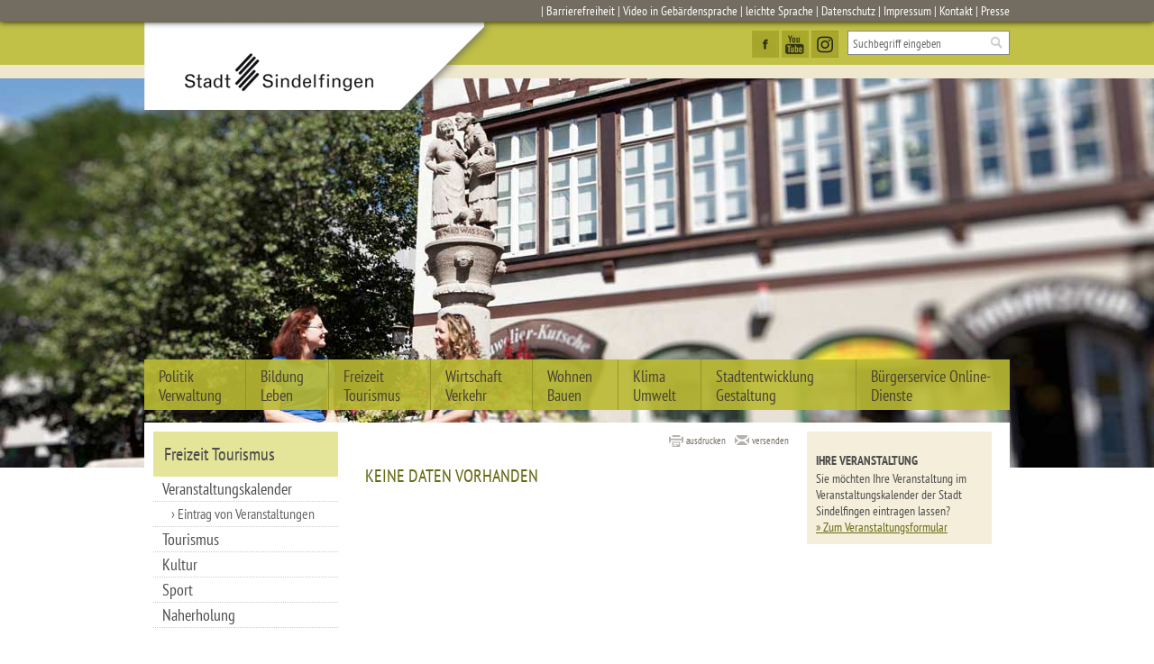

--- FILE ---
content_type: text/html;charset=UTF-8
request_url: https://www.sindelfingen.de/site/Sindelfingen-Internet/node/4081256/zmdetail_523237798603/ABGESAGTHannesundderBrgermeister.html?zm.sid=zmrbh44wlnt1&nodeID=523237798603
body_size: 11296
content:
<!DOCTYPE HTML>
<html prefix="og: http://ogp.me/ns#" lang="de" dir="ltr">
<head>
<meta charset="UTF-8">
<meta name="viewport" content="width=device-width, initial-scale=1.0">
<meta name="generator" content="dvv-Mastertemplates 24.2.0.1-RELEASE">
<meta name="keywords" content="Internetauftritt der Stadt Sindelfingen">
<meta name="keywords" content="Veranstaltung, Veranstaltungen, Veranstaltung eintragen, Veranstaltungen eintragen, Events, Konzert, Konzerte, Workshop, Workshops, ">
<meta name="description" content="Der Veranstaltungskalender der Stadt Sindelfingen">
<meta name="og:title" content="Veranstaltungskalender">
<meta name="og:description" content="Der Veranstaltungskalender der Stadt Sindelfingen">
<meta name="og:type" content="website">
<meta name="og:locale" content="de">
<meta name="og:url" content="https://www.sindelfingen.de/start/Freizeit+Tourismus/Veranstaltungskalender.html">
<meta name="robots" content="index, follow">
<title>Veranstaltungskalender | Stadt Sindelfingen</title>
<link rel="shortcut icon" href="/site/Sindelfingen-Internet/resourceCached/24.2.0/img/favicon.ico">
<link href="/site/Sindelfingen-Internet/search/4081256/index.html" rel="search" title="Suche">
<link href="/common/js/jQuery/jquery-ui-themes/1.13.2/smoothness/jquery-ui.min.css" rel="stylesheet" type="text/css">
<link href="/site/Sindelfingen-Internet/resourceCached/24.2.0/css/master.css" rel="stylesheet" type="text/css">
<link href="/site/Sindelfingen-Internet/resourceCached/24.2.0/css/custom.css" rel="stylesheet" type="text/css">
<link href="/site/Sindelfingen-Internet/resourceCached/24.2.0/css/subdomain.css" rel="stylesheet" type="text/css">
<link href="/site/Sindelfingen-Internet/resourceCached/24.2.0/css/slicknav.css" rel="stylesheet" type="text/css">
<link href="/site/Sindelfingen-Internet/resourceCached/24.2.0/css/owl.carousel.css" rel="stylesheet" type="text/css">
<link href="/site/Sindelfingen-Internet/resourceCached/24.2.0/css/owl.theme.css" rel="stylesheet" type="text/css">
<link href="/site/Sindelfingen-Internet/resourceCached/24.2.0/css/support.css" rel="stylesheet" type="text/css">
<link href="/site/Sindelfingen-Internet/resourceCached/24.2.0/css/zm-custom.css" rel="stylesheet" type="text/css">
<meta name="apple-itunes-app" content="app-id=1177934903">
<!--
<meta name="google-play-app" content="app-id=de.kdrs.app.sindelfingen">
-->
<!-- Start SmartBanner configuration -->
<meta name="smartbanner:title" content="Sindelfingen Official">
<meta name="smartbanner:author" content="Komm.ONE">
<meta name="smartbanner:price" content="Kostenlos">
<meta name="smartbanner:price-suffix-apple" content=" - On the App Store">
<meta name="smartbanner:price-suffix-google" content=" - In Google Play">
<meta name="smartbanner:icon-apple" content="http://is5.mzstatic.com/image/thumb/Purple128/v4/c5/19/1b/c5191bbd-597d-9087-08f3-b23f95af448f/source/175x175bb.jpg">
<meta name="smartbanner:icon-google" content="https://lh3.googleusercontent.com/tLlfbnk-EPDiJZCG0imhMnWhMc4PwbCb4Zi11hnnoMZWJQbg9jV1a28bSMAybpeDc7c=w300">
<meta name="smartbanner:button" content="Anzeigen">
<meta name="smartbanner:button-url-apple" content="https://itunes.apple.com/de/app/sindelfingen-official/id1177934903">
<meta name="smartbanner:button-url-google" content="https://play.google.com/store/apps/details?id=de.kdrs.app.sindelfingen&hl=de">
<meta name="smartbanner:enabled-platforms" content="android">
<!-- End SmartBanner configuration -->
<meta property="og:title" content="Veranstaltungskalender">
<meta property="og:type" content="article">
<meta property="article:publisher" content="https://www.sindelfingen.de/Impressum">
<meta property="og:site_name" content="sindelfingen.de">
<meta property="article:published_time" content="2013-11-12T00:00">
<meta property="article:modified_time" content="2025-05-02T12:19">
<meta property="og:updated_time" content="2025-05-02T00:00">
<!--
<script>
document.getElementsByTagName("video")[0].preload="none";
</script>
-->
<!--[if lt IE 9]><script src="https://raw.github.com/aFarkas/html5shiv/master/dist/html5shiv.js"></script><![endif]-->
<script src="https://www.sindelfingen.de/ccm19os/os19ccm/public/index.php/app.js?apiKey=b1659ee1352a3cc6254e6c5ecd41428b7422d093b56ad3d4&amp;domain=c971cfa" referrerpolicy="origin"></script><script src="/common/js/jQuery/3.6.4/jquery.min.js"></script>
<script src="/common/js/jQuery/external/dvvWidth/dvvSizes-min.js"></script>
<script src="/common/js/jQuery/jquery-ui/1.13.2_k1/jquery-ui.min.js"></script>
<script src="/site/Sindelfingen-Internet/resourceCached/24.2.0/mergedScript_de.js"></script>
<script src="/site/Sindelfingen-Internet/resourceCached/24.2.0/js/jquery.jkit.custom.1.2.16.min.js"></script>
<script src="/site/Sindelfingen-Internet/resourceCached/24.2.0/js/jquery.slicknav.min.js"></script>
<script src="/site/Sindelfingen-Internet/resourceCached/24.2.0/js/custom.js"></script>
<script src="/site/Sindelfingen-Internet/resourceCached/24.2.0/js/subdomain.js"></script>
<script src="/site/Sindelfingen-Internet/resourceCached/24.2.0/js/owl.carousel.js"></script>
<script src="/site/Sindelfingen-Internet/resourceCached/24.2.0/js/smartbanner.min.js"></script>
<script defer src="/site/Sindelfingen-Internet/resourceCached/24.2.0/search-autocomplete/autocomplete.js"></script>
<script>
jQuery.noConflict();
jQuery(function(){jQuery.dvvWidth({"widths": [0, 475, 740, 960]});});
jQuery(function () {
    jQuery('.pbsearch-autocomplete').pbsearch_autocomplete({
        url: '/site/Sindelfingen-Internet/search-autocomplete/4081256/index.html',
        delay: 300,
        maxTerms: 5,
        minLength: 3,
        rows: 20,
        avoidParallelRequests: true
    });
});
</script>
</head>
<body id="node4081256" class="knot_3352348 body_node">
<header id="header">
  <div class="ym-wrapper">
    <div class="ym-wbox">
<!-- top-custom.vm start -->
<!-- hier steht ein Hinweis -->
<div class="centrifier" id="topnav-bar">
  <div class="ym-grid">
    <div class="ym-gr">
      <nav id="topnav">
        <ul class="ym-skiplinks">
          <li><a class="ym-skip" href="#navigation">Gehe zum Navigationsbereich</a></li>
          <li><a class="ym-skip" href="#content">Gehe zum Inhalt</a></li>
        </ul>
        <!--
<span id="loginout"><a href="/auth/index.html?secure=true&amp;url=%2Fsite%2FSindelfingen-Internet%2Fnode%2F4081256%2Fzmdetail_523237798603%2FABGESAGTHannesundderBrgermeister.html"><img src="/master/img/leer8x8.gif" alt=""></a></span>
-->
<span class="kontrast">

        </span>
<ul>
<li><a href="/site/Sindelfingen-Internet/node/17310094/index.html">Barrierefreiheit </a></li>
<li><a href="/site/Sindelfingen-Internet/node/20159631/index.html">Video in Gebärdensprache</a></li>
<li><a href="/site/Sindelfingen-Internet/node/18054939/index.html">leichte Sprache</a></li>
<li><a href="/site/Sindelfingen-Internet/node/7130419/index.html">Datenschutz</a></li>
<li><a href="/site/Sindelfingen-Internet/node/4153242/index.html">Impressum</a></li>
<li><a href="/site/Sindelfingen-Internet/node/5653735/index.html">Kontakt</a></li>
<li><a href="/site/Sindelfingen-Internet/node/4553912/index.html">Presse</a></li>
</ul>
      </nav>
    </div>
  </div>
</div>
<div class="centrifier" id="top-bar">
  <div class="ym-grid ym-noprint linearize-level-2">
    <div class="ym-g50 ym-gl">
      <a href="/start.html" class="logo">Startseite Stadt Sindelfingen</a>
    </div>
    <div class="ym-g50 ym-gr">
<div id="quicksearch" class="quicksearchdiv">
    <form action="/site/Sindelfingen-Internet/search/3306332/index.html" class="quicksearch noprint" method="GET" role="search" aria-label="Suche">
                <input type="hidden" name="quicksearch" value="true">
        <div class="nowrap">
            <input  type="search" name="query" id="qs_query"
                                        class="quicksearchtext pbsearch-autocomplete"
                                        value="Suchbegriff eingeben"
                                        onFocus="if(this.value == this.defaultValue){this.value = '';}">
            <button class="quicksearchimg">
				<img src="/site/Sindelfingen-Internet/resourceCached/24.2.0/img/links/button-search.png"
                   alt="Suche starten">
		    </button>
        </div>
    </form>
</div>
      <ul class="social-links">
        <li>
          <a href="https://www.facebook.com/sindelfingen.de" target="_blank"><img src="/site/Sindelfingen-Internet/resourceCached/24.2.0/img/facebook-icon.png" alt="Facebook"></a>
        </li>
        <li>
          <a href="https://www.youtube.com/StadtSindelfingen" target="_blank"><img src="/site/Sindelfingen-Internet/resourceCached/24.2.0/img/youtube-icon.png" alt="Youtube"></a>
        </li>
        <li>
          <a href="https://www.instagram.com/stadtsindelfingen/" target="_blank"><img src="/site/Sindelfingen-Internet/resourceCached/24.2.0/img/instagram-icon.png" alt="Instagram"></a>
        </li>
      </ul>
    </div>
  </div>
</div>
      <nav class="centrifier" id="nav" style="background: url(/site/Sindelfingen-Internet/get/params_E976031604/5332451/freiezeittourismus_header_klein.jpg) no-repeat center;">
  <a id="navigation"></a>
  <div class="ym-hlist">
    <ul class="nav">
 <li class="nav_3327144"><a accesskey="1" href="/start/Politik+Verwaltung.html" title="Politik Verwaltung [1]">Politik Verwaltung</a></li>
 <li class="nav_3327177"><a accesskey="2" href="/start/Bildung+Leben.html" title="Bildung Leben [2]">Bildung Leben</a></li>
 <li class="nav_3352348 currentParent"><a accesskey="3" href="/start/Freizeit+Tourismus.html" title="Freizeit Tourismus [3]">Freizeit Tourismus</a></li>
 <li class="nav_3352373"><a accesskey="4" href="/start/Wirtschaft+Verkehr.html" title="Wirtschaft Verkehr [4]">Wirtschaft Verkehr</a></li>
 <li class="nav_3352387"><a accesskey="5" href="/start/Wohnen+Bauen.html" title="Wohnen Bauen [5]">Wohnen Bauen</a></li>
 <li class="nav_3352408"><a accesskey="6" href="/start/Klima+Umwelt.html" title="Klima Umwelt [6]">Klima Umwelt</a></li>
 <li class="nav_3352419"><a accesskey="7" href="/start/Stadtentwicklung+Gestaltung.html" title="Stadtentwicklung Gestaltung [7]">Stadtentwicklung Gestaltung</a></li>
 <li class="nav_3327163"><a accesskey="8" href="/start/buergerservice+online-dienste.html" title="Bürgerservice Online-Dienste [8]">Bürgerservice Online-Dienste</a></li>
</ul>
  </div>
</nav>
<div class="flyer-nav" style="display:none;">
  <div id="levelonename">
    Freizeit Tourismus
  </div>
<ul class="ym-vlist">
 <li><a href="/start/Politik+Verwaltung.html">Politik Verwaltung</a>
  <ul>
   <li><a href="/start/Politik+Verwaltung/Politik.html">Politik</a>
    <ul>
     <li><a href="/start/Politik+Verwaltung/Buergermeister.html">Bürgermeister</a></li>
     <li><a href="/start/Politik+Verwaltung/Gemeinderat.html">Gemeinderat</a>
      <ul>
       <li><a href="/start/Politik+Verwaltung/BIS.html">Ratsinfosystem</a></li>
       <li><a href="/start/Politik+Verwaltung/sitzungsvideos.html">Sitzungsvideos</a>
        <ul>
         <li><a href="/start/Politik+Verwaltung/gemeinderat+22_+_+23_07_2025.html">Gemeinderat 22. &amp; 23.07.2025</a></li>
         <li><a href="/start/Politik+Verwaltung/gemeinderat+22_05_2025.html">Gemeinderat 22.05.2025</a></li>
        </ul></li>
      </ul></li>
     <li><a href="/start/Politik+Verwaltung/Jugendgemeinderat.html">Jugendgemeinderat</a>
      <ul>
       <li><a href="/start/Politik+Verwaltung/Aktuelles+aus+dem+JGR.html">Aktuelles aus dem JGR</a></li>
       <li><a href="/start/Politik+Verwaltung/jgr+wahl+2025.html">JGR Wahl 2025</a></li>
      </ul></li>
     <li><a href="/start/Politik+Verwaltung/Wahlen+und+Abstimmungen.html">Wahlen</a>
      <ul>
       <li><a href="/start/Politik+Verwaltung/ob-wahl+2025.html">OB-Wahl 2025</a></li>
       <li><a href="/start/Politik+Verwaltung/bundestagswahl+2025.html">Bundestagswahl 2025</a></li>
       <li><a href="/start/Politik+Verwaltung/Wahlergebnisse.html">Wahlergebnisse</a></li>
      </ul></li>
    </ul></li>
   <li><a href="/start/Politik+Verwaltung/Haushalt+und+Finanzen.html">Haushalt und Finanzen</a>
    <ul>
     <li><a href="/start/Politik+Verwaltung/Haushalt.html">Haushalt</a>
      <ul>
       <li><a href="/start/Politik+Verwaltung/doppelhaushalt+2025_26.html">Doppelhaushalt 2025/26</a></li>
       <li><a href="/start/Politik+Verwaltung/doppelhaushalt+2023_24.html">Doppelhaushalt 2023/24</a></li>
       <li><a href="/start/Politik+Verwaltung/buergerinfohaushalt.html">Doppelhaushalt 2021/2022 und Haushaltskonsolidierung </a></li>
      </ul></li>
     <li><a href="/start/Politik+Verwaltung/Steuern+und+Hebesaetze.html">Steuern und Hebesätze</a></li>
     <li><a href="/start/Politik+Verwaltung/Beteiligungen.html">Beteiligungen</a></li>
    </ul></li>
   <li><a href="/start/Politik+Verwaltung/Stadtportrait.html">Stadtportrait</a>
    <ul>
     <li><a href="/start/Politik+Verwaltung/Stadtgeschichte.html">Stadtgeschichte</a></li>
     <li><a href="/start/Politik+Verwaltung/Zahlen_Daten_Fakten.html">Zahlen/Daten/Fakten</a></li>
     <li><a href="/start/Politik+Verwaltung/fair+trade+stadt.html">Fair Trade Stadt</a>
      <ul>
       <li><a href="/19087005.html">Aktuelles</a></li>
       <li><a href="/start/Politik+Verwaltung/was+ist+fair+trade_.html">Was ist Fair Trade?</a></li>
       <li><a href="/start/Politik+Verwaltung/fair+trade+in+sindelfingen.html">Fair Trade in Sindelfingen</a></li>
       <li><a href="/start/Politik+Verwaltung/fairtrade+towns+kampagne.html">Fairtrade Towns Kampagne </a></li>
       <li><a href="/start/Politik+Verwaltung/produktvielfalt.html">Produktvielfalt</a></li>
       <li><a href="/start/Politik+Verwaltung/fairepartner.html">Beteiligte Gastronomiebetriebe und Einzelhändler</a></li>
      </ul></li>
    </ul></li>
   <li><a href="/start/Politik+Verwaltung/Teilorte.html">Teilorte</a></li>
   <li><a href="/start/Politik+Verwaltung/karriere.html">Karriere</a>
    <ul>
     <li><a href="/start/Politik+Verwaltung/Stellenboerse.html">Stellenbörse</a></li>
     <li><a href="/start/Politik+Verwaltung/ausbildung.html">Ausbildung &amp; Studium</a>
      <ul>
       <li><a href="/start/Politik+Verwaltung/Aktuelle+Ausbildungsplaetze.html">Infos zur Ausbildung</a></li>
       <li><a href="/start/Politik+Verwaltung/Tipps+fuer+die+Bewerbung.html">Tipps für die Bewerbung</a></li>
      </ul></li>
    </ul></li>
   <li><a href="/start/Politik+Verwaltung/Europa.html">Europa</a>
    <ul>
     <li><a href="/start/Politik+Verwaltung/Internationale+Angelegenheiten.html">Internationale Angelegenheiten</a>
      <ul>
       <li><a href="/start/Politik+Verwaltung/Aufgaben+des+Europabueros.html">Aufgaben des Europabüros</a></li>
      </ul></li>
     <li><a href="/start/Politik+Verwaltung/Partnerstaedte.html">Partnerstädte</a>
      <ul>
       <li><a href="/start/Politik+Verwaltung/Chelm.html">Chelm</a></li>
       <li><a href="/start/Politik+Verwaltung/Corbeil_Essonnes.html">Corbeil-Essonnes</a></li>
       <li><a href="/start/Politik+Verwaltung/Dronfield.html">Dronfield</a></li>
       <li><a href="/start/Politik+Verwaltung/Gyoer.html">Györ</a></li>
       <li><a href="/start/Politik+Verwaltung/ost-samos.html">Ost-Samos</a></li>
       <li><a href="/start/Politik+Verwaltung/Schaffhausen.html">Schaffhausen</a></li>
       <li><a href="/start/Politik+Verwaltung/Sondrio.html">Sondrio</a></li>
       <li><a href="/start/Politik+Verwaltung/Torgau.html">Torgau</a></li>
       <li><a href="/start/Politik+Verwaltung/Buero+fuer+Staedtepartnerschaften.html">Büro für Städtepartnerschaften</a></li>
      </ul></li>
    </ul></li>
   <li><a href="/start/Politik+Verwaltung/Stadtrecht.html">Stadtrecht</a></li>
   <li><a href="/start/Politik+Verwaltung/Stadtverwaltung.html">Stadtverwaltung</a>
    <ul>
     <li><a href="/start/Politik+Verwaltung/Stadtzeitung.html">Stadtzeitung</a></li>
    </ul></li>
  </ul></li>
 <li><a href="/start/Bildung+Leben.html">Bildung Leben</a>
  <ul>
   <li><a href="/start/Bildung+Leben/Bildung.html">Bildung</a>
    <ul>
     <li><a href="/start/Bildung+Leben/Schulen.html">Schulen</a>
      <ul>
       <li><a href="/start/Bildung+Leben/Informationen+_+Ferienplaene.html">Informationen &amp; Ferienpläne</a></li>
       <li><a href="/start/Bildung+Leben/Schulwegplaene.html">Schulwegpläne</a></li>
       <li><a href="/start/Bildung+Leben/Schulradwegplaene.html">Schulradwegpläne</a></li>
       <li><a href="/start/Bildung+Leben/Verlaessliche+Grundschule.html">Betreuung an Schulen / Verlässliche Grundschule</a></li>
      </ul></li>
     <li><a href="/6085176.html">Kindertagesstätten</a>
      <ul>
       <li><a href="/3306332_3327177_3673803_6085176_4264855.html">Städtische Kindertagesstätten</a></li>
       <li><a href="/3306332_3327177_3673803_6085176_4158280.html">Betreuungsangebote</a></li>
       <li><a href="/3306332_3327177_3673803_6085176_4158276.html">Vormerkung und Tag der offenen KiTa-Türen</a></li>
       <li><a href="/3306332_3327177_3673803_6085176_16606594.html">"Next Job Reggio-KiTa"</a></li>
       <li><a href="/3306332_3327177_3673803_6085176_4159323.html">Kirchliche und freie Träger von Kindertagesstätten</a></li>
      </ul></li>
     <li><a href="/start/Bildung+Leben/Jugendforscht.html">Jugend forscht</a></li>
     <li><a href="/start/Bildung+Leben/wissenstage.html">Sindelfinger Wissenstage</a>
      <ul>
       <li><a href="/24522863.html">Wissenstage 2025</a></li>
       <li><a href="/22987607.html">Wissenstage 2024</a></li>
       <li><a href="/start/Bildung+Leben/wissenstage+2023.html">Wissenstage 2023</a></li>
       <li><a href="/20778914.html">Wissenstage 2021</a></li>
       <li><a href="/17388981.html">Wissenstage 2020</a></li>
       <li><a href="/start/Bildung+Leben/wissenstage+2019.html">Wissenstage 2019</a></li>
       <li><a href="/start/Bildung+Leben/wissenstage+2018.html">Wissenstage 2018</a></li>
      </ul></li>
     <li><a href="/start/Bildung+Leben/Kulturelle+Bildung.html">Kulturelle Bildung</a></li>
     <li><a href="/start/Bildung+Leben/sonstigebildungseinrichtungen.html">Sonstige Bildungseinrichtungen</a></li>
    </ul></li>
   <li><a href="/start/Bildung+Leben/Betreuung.html">Betreuung</a>
    <ul>
     <li><a href="/start/Bildung+Leben/kitas.html">Kindertagesstätten</a>
      <ul>
       <li><a href="/start/Bildung+Leben/SindelfingerKitas.html">Städtische Kindertagesstätten</a></li>
       <li><a href="/start/Bildung+Leben/Betreuungsformen.html">Betreuungsangebote</a></li>
       <li><a href="/start/Bildung+Leben/Vormerkung.html">Vormerkung und Tag der offenen KiTa-Türen</a></li>
       <li><a href="/start/Bildung+Leben/_next+job+reggio-kita_.html">"Next Job Reggio-KiTa"</a></li>
       <li><a href="/start/Bildung+Leben/freie-traeger-kindertagesstaetten.html">Kirchliche und freie Träger von Kindertagesstätten</a></li>
      </ul></li>
     <li><a href="/start/Bildung+Leben/Betreuung+an+Schulen.html">Betreuung an Schulen / Verlässliche Grundschule</a></li>
     <li><a href="/start/Bildung+Leben/Ferienbetreuung.html">Ferienbetreuung</a></li>
     <li><a href="/5639056.html">Rat, Hilfe und Wohnen</a></li>
     <li><a href="/start/Bildung+Leben/kindertagespflege.html">Kindertagespflege</a></li>
    </ul></li>
   <li><a href="/start/Bildung+Leben/Familien.html">Familien</a>
    <ul>
     <li><a href="/start/Bildung+Leben/kinder.html">Kinder</a>
      <ul>
       <li><a href="/start/Bildung+Leben/weltkindertag.html">Weltkindertag</a></li>
       <li><a href="/start/Bildung+Leben/Kinderbuero.html">Kinderbüro</a>
        <ul>
         <li><a href="/start/Bildung+Leben/kinderbeteiligungfloschenstadion.html">Kinderbeteiligung zur Spielfläche beim Floschenstadion </a></li>
         <li><a href="/start/Bildung+Leben/kinder+machen+mit.html">Kinder machen mit</a></li>
         <li><a href="/start/Bildung+Leben/Kinderversammlung.html">Kinderversammlung</a></li>
         <li><a href="/start/Bildung+Leben/kinderlinks.html">Kinderlinks </a></li>
        </ul></li>
       <li><a href="/start/Bildung+Leben/Kinderrechte.html">Kinderrechte</a></li>
       <li><a href="/start/Bildung+Leben/kinderspielplaetze.html">Kinderspielplätze</a></li>
       <li><a href="/start/Bildung+Leben/Kinderstadtteilplan.html">Kinderstadtteilplan</a></li>
       <li><a href="/start/Bildung+Leben/Aktion+_Gute+Fee_.html">Aktion „Gute Fee“</a></li>
       <li><a href="/start/Bildung+Leben/Offene+Kinderarbeit.html">Offene Kinderarbeit</a></li>
       <li><a href="/start/Bildung+Leben/familienzentren.html">Familienzentren</a></li>
      </ul></li>
     <li><a href="/start/Bildung+Leben/Jugendbuero.html">Jugendliche</a>
      <ul>
       <li><a href="/start/Bildung+Leben/Jugendarbeit_hilfe+A_Z.html">Jugendarbeit/-hilfe A-Z</a></li>
       <li><a href="/5332229.html">Jugendgemeinderat</a>
        <ul>
         <li><a href="/3306332_3327177_3673825_4251807_5332229_10654522.html">Aktuelles aus dem JGR</a></li>
         <li><a href="/3306332_3327177_3673825_4251807_5332229_13337784.html">JGR Wahl 2025</a></li>
        </ul></li>
      </ul></li>
     <li><a href="/start/Bildung+Leben/Senioren.html">Seniorinnen und Senioren</a>
      <ul>
       <li><a href="/start/Bildung+Leben/Freizeitangebote.html">Freizeitangebote</a></li>
       <li><a href="/start/Bildung+Leben/Rat_+Hilfe+und+Wohnen.html">Rat, Hilfe und Wohnen</a></li>
       <li><a href="/start/Bildung+Leben/Stadtseniorenrat.html">Stadtseniorenrat e.V.</a></li>
       <li><a href="/start/Bildung+Leben/kreisseniorenrat+boeblingen+e_v_.html">Kreisseniorenrat Böblingen e.V. </a></li>
      </ul></li>
    </ul></li>
   <li><a href="/start/Bildung+Leben/interkulturelles+miteinander.html">Interkulturelles Miteinander</a>
    <ul>
     <li><a href="/start/Bildung+Leben/Integration.html">Weiterentwicklung der Integrationsarbeit</a></li>
     <li><a href="/start/Bildung+Leben/Christlich_Islamischer+Dialog.html">Christlich-Islamischer Dialog</a></li>
     <li><a href="/start/Bildung+Leben/Sprachkurse.html">Sprachkurse</a></li>
     <li><a href="/start/Bildung+Leben/gefluechtete.html">Geflüchtete</a></li>
     <li><a href="/start/Bildung+Leben/teamdemokratie.html">Team Demokratie</a></li>
    </ul></li>
   <li><a href="/start/Bildung+Leben/Glaube.html">Glaube</a>
    <ul>
     <li><a href="/start/Bildung+Leben/Kirchen.html">Kirchen</a></li>
     <li><a href="/start/Bildung+Leben/Moscheen.html">Moscheen</a></li>
    </ul></li>
   <li><a href="/start/Bildung+Leben/vereine.html">Vereine</a></li>
   <li><a href="/start/Bildung+Leben/buergerschaftliches+engagement.html">Bürgerschaftliches Engagement</a></li>
   <li><a href="/start/Bildung+Leben/Buergerstiftung.html">Bürgerstiftung</a></li>
   <li><a href="/start/Bildung+Leben/Buergertreffs.html">Bürgertreffs</a>
    <ul>
     <li><a href="/start/Bildung+Leben/Ernst_Schaefer_Haus.html">Ernst-Schäfer-Haus</a></li>
     <li><a href="/start/Bildung+Leben/Inseltreff+Eichholz.html">Inseltreff Eichholz</a></li>
     <li><a href="/start/Bildung+Leben/Treffpunkt+Viehweide.html">Treffpunkt Viehweide</a></li>
    </ul></li>
   <li><a href="/start/Bildung+Leben/rat+fuer+vielfalt_+teilhabe+und+dialog.html">Rat für Vielfalt, Teilhabe und Dialog</a></li>
   <li><a href="/start/Bildung+Leben/Sindelfingen+barrierefrei.html">Sindelfingen barrierefrei</a></li>
   <li><a href="/start/Bildung+Leben/aerzteversorgung.html">Ärzteversorgung</a></li>
   <li><a href="/start/Bildung+Leben/defibrillatoren.html">Defibrillatoren</a></li>
  </ul></li>
 <li class="currentParent"><a href="/start/Freizeit+Tourismus.html">Freizeit Tourismus</a>
  <ul>
   <li class="current"><a aria-current="page" class="active" href="/start/Freizeit+Tourismus/Veranstaltungskalender.html">Veranstaltungskalender</a>
    <ul>
     <li><a href="/start/Freizeit+Tourismus/Eintrag+von+Veranstaltungen.html">Eintrag von Veranstaltungen</a></li>
    </ul></li>
   <li><a href="/start/Freizeit+Tourismus/Tourismus.html">Tourismus</a></li>
   <li><a href="/start/Freizeit+Tourismus/Kultur.html">Kultur</a>
    <ul>
     <li><a href="/start/Freizeit+Tourismus/Langzeitprojektvor80jahren.html">Langzeitprojekt "Vor 80 Jahren - Sindelfingen im Krieg"</a></li>
     <li><a href="/start/Freizeit+Tourismus/SonderausstellungStaunen.html">Onlineangebot: Sonderausstellung "Staunen, nichts als Staunen"</a></li>
     <li><a href="/start/Freizeit+Tourismus/outofthedark.html">Onlineangebot: Out of the dark </a></li>
     <li><a href="/start/Freizeit+Tourismus/sindelfingenswegindiemoderne.html">Sindelfingens Weg in die Moderne 1918-1932</a></li>
    </ul></li>
   <li><a href="/start/Freizeit+Tourismus/Sport.html">Sport</a>
    <ul>
     <li><a href="/start/Freizeit+Tourismus/Sportstadt+Sindelfingen.html">Sportstadt Sindelfingen</a>
      <ul>
       <li><a href="/start/Freizeit+Tourismus/sporthighlights.html">Sporthighlights</a></li>
       <li><a href="/start/Freizeit+Tourismus/sportvereine.html">Sportvereine</a></li>
       <li><a href="/start/Freizeit+Tourismus/Sportnetzwerke.html">Sportnetzwerke</a></li>
       <li><a href="/start/Freizeit+Tourismus/Sportentwicklung.html">Sportentwicklung</a></li>
       <li><a href="/start/Freizeit+Tourismus/Stadtentwicklung+Unterrieden_Floschen.html">Stadtentwicklung Unterrieden/Floschen</a></li>
       <li><a href="/start/Freizeit+Tourismus/Sportfoerderung.html">Sportförderung</a></li>
       <li><a href="/start/Freizeit+Tourismus/Sportlerehrung.html">Sportlerehrung</a></li>
       <li><a href="/start/Freizeit+Tourismus/Spitzensport.html">Spitzensport</a></li>
      </ul></li>
     <li><a href="/start/Freizeit+Tourismus/Sporteinrichtungen.html">Sporteinrichtungen</a>
      <ul>
       <li><a href="/start/Freizeit+Tourismus/Bolzplaetze+und+Skateanlagen.html">Bolzplätze und Skateanlagen</a></li>
       <li><a href="/start/Freizeit+Tourismus/Boule_+Minigolf_+Tischtennis.html">Boule und Tischtennis</a></li>
       <li><a href="/start/Freizeit+Tourismus/sportbelegungen.html">Sportbelegungen</a></li>
      </ul></li>
     <li><a href="/start/Freizeit+Tourismus/Baeder.html">Bäder</a>
      <ul>
       <li><a href="/start/Freizeit+Tourismus/Badezentrum.html">Badezentrum</a></li>
       <li><a href="/start/Freizeit+Tourismus/Gartenhallenbad+Maichingen.html">Gartenhallenbad Maichingen</a></li>
       <li><a href="/start/Freizeit+Tourismus/Klostergartenbad.html">Klostergartenbad</a></li>
       <li><a href="/start/Freizeit+Tourismus/familienbad.html">Familienbad Sindelfingen</a>
        <ul>
         <li><a href="/start/Freizeit+Tourismus/planungswettbewerb+zur+neukonzeption.html">Planungswettbewerb zur Neukonzeption</a></li>
        </ul></li>
      </ul></li>
    </ul></li>
   <li><a href="/4125587.html">Naherholung</a>
    <ul>
     <li><a href="/start/Freizeit+Tourismus/Gruenanlagen.html">Grünanlagen</a>
      <ul>
       <li><a href="/start/Freizeit+Tourismus/parks.html">Parks</a></li>
       <li><a href="/start/Freizeit+Tourismus/Kleingaerten+und+Grabelandanlagen.html">Kleingärten und Grabelandanlagen</a></li>
       <li><a href="/start/Freizeit+Tourismus/Patenschaften.html">Patenschaften</a>
        <ul>
         <li><a href="/start/Freizeit+Tourismus/Uebernahme+Patenschaft.html">Übernahme Patenschaft</a></li>
        </ul></li>
      </ul></li>
     <li><a href="/start/Freizeit+Tourismus/Stadtwald.html">Stadtwald</a>
      <ul>
       <li><a href="/start/Freizeit+Tourismus/oekologie.html">Ökologie</a></li>
       <li><a href="/start/Freizeit+Tourismus/oekonomie.html">Ökonomie</a></li>
       <li><a href="/start/Freizeit+Tourismus/sozialfunktion.html">Sozialfunktion</a></li>
      </ul></li>
     <li><a href="/start/Freizeit+Tourismus/eichenprozessionsspinner.html">Eichenprozessionsspinner</a></li>
     <li><a href="/start/Freizeit+Tourismus/Spielplaetze.html">Spielplätze</a></li>
     <li><a href="/start/Freizeit+Tourismus/hunde.html">Hunde</a></li>
     <li><a href="/start/Freizeit+Tourismus/biodiversitaetspfad.html">Biodiversitätspfad</a></li>
    </ul></li>
  </ul></li>
 <li><a href="/start/Wirtschaft+Verkehr.html">Wirtschaft Verkehr</a>
  <ul>
   <li><a href="/start/Wirtschaft+Verkehr/Wirtschaft.html">Wirtschaft</a>
    <ul>
     <li><a href="/start/Wirtschaft+Verkehr/Ausschreibungen.html">Ausschreibungen</a>
      <ul>
       <li><a href="/start/Wirtschaft+Verkehr/Oeffentliche+Ausschreibungen.html">Öffentliche Ausschreibungen</a></li>
       <li><a href="/start/Wirtschaft+Verkehr/Beabsichtigte+Beschraenkte+Ausschreibungen.html">Beabsichtigte Beschränkte Ausschreibungen</a></li>
       <li><a href="/start/Wirtschaft+Verkehr/Vergebene+Auftraege.html">Vergebene Aufträge</a></li>
      </ul></li>
     <li><a href="/start/Wirtschaft+Verkehr/Wirtschaftsfoerderung.html">Wirtschaftsförderung</a></li>
     <li><a href="/start/Wirtschaft+Verkehr/Wirtschaftsstandort+Sindelfingen.html">Wirtschaftsstandort Sindelfingen</a></li>
     <li><a href="/start/Wirtschaft+Verkehr/Foerderung+und+Beratung.html">Förderung und Beratung</a></li>
     <li><a href="/start/Wirtschaft+Verkehr/RAL.html">RAL - Mittelstandsorientierte Kommunalverwaltung</a></li>
    </ul></li>
   <li><a href="/start/Wirtschaft+Verkehr/Verkehr.html">Verkehr</a>
    <ul>
     <li><a href="/start/Wirtschaft+Verkehr/Konzepte+und+Projekte.html">Konzepte und Projekte</a>
      <ul>
       <li><a href="/start/Wirtschaft+Verkehr/fahr-+und+parkraumkonzept+innenstadt.html">Fahr- und Parkraumkonzept Innenstadt</a></li>
       <li><a href="/start/Wirtschaft+Verkehr/ausbauA81.html">Ausbau A81</a>
        <ul>
         <li><a href="/start/Wirtschaft+Verkehr/Strassennetz+Sifi+Ost.html">Straßennetz Sindelfingen-Ost</a></li>
        </ul></li>
       <li><a href="/15786928.html">Radverkehrskonzeption</a></li>
       <li><a href="/start/Wirtschaft+Verkehr/mobilitaetsnetzwerk.html">Mobilitätsnetzwerk</a></li>
       <li><a href="/start/Wirtschaft+Verkehr/mobilitaetspunkt.html">Mobilitätspunkt am Bahnhof</a></li>
       <li><a href="/start/Wirtschaft+Verkehr/mobilitaetsumfrage.html">Mobilitätsumfrage</a></li>
      </ul></li>
     <li><a href="/start/Wirtschaft+Verkehr/Bus+und+Bahn.html">Bus und Bahn</a>
      <ul>
       <li><a href="/start/Wirtschaft+Verkehr/stadtbusverkehr.html">Stadtbusverkehr Böblingen/Sindelfingen</a></li>
      </ul></li>
     <li><a href="/start/Wirtschaft+Verkehr/Auto.html">Auto</a>
      <ul>
       <li><a href="/start/Wirtschaft+Verkehr/Elektromobilitaet.html">Elektromobilität</a>
        <ul>
         <li><a href="/start/Wirtschaft+Verkehr/richtlinie+elektromobilitaet.html">Richtlinie Elektromobilität</a></li>
         <li><a href="/start/Wirtschaft+Verkehr/e-lade-konzept.html">E-Lade-Konzept</a></li>
         <li><a href="/start/Wirtschaft+Verkehr/erste+ausbaustufe+e-lade-konzept.html">Erste Ausbaustufe E-Lade-Konzept</a></li>
         <li><a href="/start/Wirtschaft+Verkehr/vergangene+standortverfahren.html">Vergangene Standortverfahren</a></li>
         <li><a href="/start/Wirtschaft+Verkehr/bekanntmachung+_+aufruf+zur+einreichung+einer+interessebekundung.html">Bekanntmachung / Aufruf zur Einreichung einer Interessebekundung</a></li>
        </ul></li>
       <li><a href="/start/Wirtschaft+Verkehr/Parken.html">Parken</a></li>
      </ul></li>
     <li><a href="/start/Wirtschaft+Verkehr/carsharing.html">Carsharing</a></li>
     <li><a href="/start/Wirtschaft+Verkehr/Fahrrad.html">Fahrrad</a>
      <ul>
       <li><a href="/start/Wirtschaft+Verkehr/Radnetzkonzeption.html">Radverkehrskonzeption</a></li>
       <li><a href="/start/Wirtschaft+Verkehr/regioradstuttgart.html">RegioRad Stuttgart</a></li>
       <li><a href="/start/Wirtschaft+Verkehr/umsetzunghauptradrouten.html">Umsetzung Hauptradrouten</a></li>
       <li><a href="/start/Wirtschaft+Verkehr/stadtradeln.html">Stadtradeln</a></li>
      </ul></li>
     <li><a href="/start/Wirtschaft+Verkehr/e-scooter.html">E-Scooter</a></li>
     <li><a href="/start/Wirtschaft+Verkehr/Strassen+und+Bruecken.html">Straßen und Brücken</a></li>
     <li><a href="/start/Wirtschaft+Verkehr/Baustellenuebersicht.html">Baustellenübersicht</a>
      <ul>
       <li><a href="/start/Wirtschaft+Verkehr/baustelleninfo.html">Baustelleninfo</a></li>
      </ul></li>
    </ul></li>
  </ul></li>
 <li><a href="/start/Wohnen+Bauen.html">Wohnen Bauen</a>
  <ul>
   <li><a href="/start/Wohnen+Bauen/BauPunkt.html">BauPunkt</a></li>
   <li><a href="/start/Wohnen+Bauen/bauen.html">Bauen</a>
    <ul>
     <li><a href="/start/Wohnen+Bauen/Vorbereitung+_+Beratung.html">Vorbereitung &amp; Beratung</a></li>
     <li><a href="/start/Wohnen+Bauen/Vom+Bauantrag+bis+zur+Fertigstellung.html">Vom Bauantrag bis zur Fertigstellung</a></li>
     <li><a href="/18300022.html">Formulare</a></li>
     <li><a href="/start/Wohnen+Bauen/Brandschutz.html">Brandschutz</a></li>
     <li><a href="/start/Wohnen+Bauen/Umbau+und+Sanierung.html">Umbau und Sanierung</a></li>
     <li><a href="/start/Wohnen+Bauen/Denkmalpflege.html">Denkmalpflege</a>
      <ul>
       <li><a href="/start/Wohnen+Bauen/jubilaeumschnoedeneck.html">Denkmalgeschützte Schnödenecksiedlung</a></li>
      </ul></li>
     <li><a href="/6240613.html">Bauplätze und Gebrauchtimmobilien</a></li>
    </ul></li>
   <li><a href="/start/Wohnen+Bauen/mieten.html">Mieten</a></li>
   <li><a href="/start/Wohnen+Bauen/Kaufen.html">Kaufen</a>
    <ul>
     <li><a href="/start/Wohnen+Bauen/Bauplaetze+und+Gebrauchtimmobilien.html">Bauplätze und Gebrauchtimmobilien</a></li>
     <li><a href="/start/Wohnen+Bauen/Immobilienwertermittlung.html">Immobilienwertermittlung</a>
      <ul>
       <li><a href="/start/Wohnen+Bauen/bekanntmachung+der+korrektur+der+bodenrichtwerte+grundsteuer+b+und+informationen+zum+grundstuecksmarkt.html">Bekanntmachung der Korrektur der Bodenrichtwerte Grundsteuer B und Informationen zum Grundstücksmarkt</a></li>
      </ul></li>
     <li><a href="/start/Wohnen+Bauen/Vorkaufsrechte.html">Vorkaufsrechte</a></li>
    </ul></li>
   <li><a href="/start/Wohnen+Bauen/Ver_+und+Entsorgung.html">Ver- und Entsorgung</a>
    <ul>
     <li><a href="/start/Wohnen+Bauen/Abwasser.html">Abwasser</a>
      <ul>
       <li><a href="/start/Wohnen+Bauen/Kanalhausanschluesse.html">Kanalhausanschlüsse</a></li>
       <li><a href="/start/Wohnen+Bauen/Gesplittete+Abwassergebuehr.html">Gesplittete Abwassergebühr</a></li>
      </ul></li>
     <li><a href="/start/Wohnen+Bauen/Abfall.html">Abfall</a></li>
    </ul></li>
   <li><a href="/start/Wohnen+Bauen/Laubsammelstellen.html">Laubsammelstellen</a></li>
  </ul></li>
 <li><a href="/start/Klima+Umwelt.html">Klima Umwelt</a>
  <ul>
   <li><a href="/start/Klima+Umwelt/Landschaftsplanung.html">Landschaftsplanung</a></li>
   <li><a href="/start/Klima+Umwelt/Naturschutz.html">Naturschutz</a>
    <ul>
     <li><a href="/start/Klima+Umwelt/Schutzgebiete.html">Schutzgebiete</a></li>
     <li><a href="/start/Klima+Umwelt/streuobstwiesen.html">Streuobstwiesen</a>
      <ul>
       <li><a href="/start/Klima+Umwelt/Praktische+Hilfen.html">Praktische Hilfen</a></li>
       <li><a href="/start/Klima+Umwelt/Gruenes+Klassenzimmer+und+Streuobstpaedagogik.html">Grünes Klassenzimmer und Streuobstpädagogik</a></li>
      </ul></li>
     <li><a href="/start/Klima+Umwelt/Oekosystem+Stadtwald.html">Ökosystem Stadtwald</a></li>
     <li><a href="/start/Klima+Umwelt/Landschaftspflege.html">Landschaftspflege</a></li>
    </ul></li>
   <li><a href="/start/Klima+Umwelt/Umwelt.html">Umwelt</a>
    <ul>
     <li><a href="/start/Klima+Umwelt/Laerm.html">Lärm</a></li>
     <li><a href="/start/Klima+Umwelt/Boden+und+Wasser.html">Boden und Wasser</a>
      <ul>
       <li><a href="/start/Klima+Umwelt/Bodenschutz.html">Bodenschutz</a></li>
       <li><a href="/start/Klima+Umwelt/Altlasten.html">Altlasten</a></li>
       <li><a href="/start/Klima+Umwelt/Grundwasser.html">Grundwasser</a></li>
       <li><a href="/start/Klima+Umwelt/Baugrund.html">Baugrund</a></li>
      </ul></li>
     <li><a href="/start/Klima+Umwelt/Sauberkeit+und+Abfall.html">Sauberkeit und Abfall</a>
      <ul>
       <li><a href="/start/Klima+Umwelt/ver-+und+entsorgung.html">Ver- und Entsorgung</a></li>
       <li><a href="/start/Klima+Umwelt/Aktion+Saubere+Stadt.html">Aktion Saubere Stadt</a></li>
       <li><a href="/start/Klima+Umwelt/sindelfingerputzete.html">Sindelfinger Putzete</a></li>
       <li><a href="/start/Klima+Umwelt/Pfandringe.html">Pfandringe</a></li>
       <li><a href="/start/Klima+Umwelt/Verschenkmarkt+und+Warentauschboerse.html">Verschenkmarkt und Warentauschbörse</a></li>
      </ul></li>
    </ul></li>
   <li><a href="/start/Klima+Umwelt/Klimaschutz.html">Klimaschutz</a>
    <ul>
     <li><a href="/start/Klima+Umwelt/pilotquartier+hinterweil.html">Pilotquartier Hinterweil</a></li>
     <li><a href="/start/Klima+Umwelt/energie-+und+waermewende-wochen.html">Energie- und Wärmewende-Wochen</a></li>
    </ul></li>
   <li><a href="/start/Klima+Umwelt/Energie.html">Energie</a>
    <ul>
     <li><a href="/start/Klima+Umwelt/Energetisch+Sanieren.html">Energetisch Sanieren</a></li>
    </ul></li>
   <li><a href="/start/Klima+Umwelt/naturerlebnis.html">Natur.Erlebnis.Sindelfingen</a>
    <ul>
     <li><a href="/start/Klima+Umwelt/ueber+uns.html">Über uns</a></li>
     <li><a href="/start/Klima+Umwelt/standorte.html">Standorte</a></li>
     <li><a href="/start/Klima+Umwelt/veranstaltungsprogramm.html">Veranstaltungsprogramm</a></li>
     <li><a href="/start/Klima+Umwelt/angebote.html">Angebote für Schulen und andere Gruppen</a></li>
     <li><a href="/start/Klima+Umwelt/freiwilligendienste.html">Freiwilligendienste</a></li>
     <li><a href="/start/Klima+Umwelt/vogelnotfaelle+und+infos.html">Vogelnotfälle und Infos</a></li>
    </ul></li>
   <li><a href="/start/Klima+Umwelt/sifisparmit.html">Sauberkeitskampagne #sifisparmit</a></li>
  </ul></li>
 <li><a href="/start/Stadtentwicklung+Gestaltung.html">Stadtentwicklung Gestaltung</a>
  <ul>
   <li><a href="/start/Stadtentwicklung+Gestaltung/sindelfinger+innenstadt.html">Sindelfinger Innenstadt</a>
    <ul>
     <li><a href="/start/Stadtentwicklung+Gestaltung/sindelfingen+macht+mitte.html">Sindelfingen macht Mitte</a>
      <ul>
       <li><a href="/start/Stadtentwicklung+Gestaltung/newsletter.html" lang="en">Newsletter</a></li>
      </ul></li>
     <li><a href="/start/Stadtentwicklung+Gestaltung/post-voba.html">Post-VoBa-Areal</a>
      <ul>
       <li><a href="/start/Stadtentwicklung+Gestaltung/gruenerplatz.html">Grüner Platz</a></li>
      </ul></li>
     <li><a href="/start/Stadtentwicklung+Gestaltung/tiefgaragemarktplatz.html">Sanierung Tiefgarage Marktplatz</a></li>
     <li><a href="/start/Stadtentwicklung+Gestaltung/marktplatzgestaltung.html">Marktplatzgestaltung</a></li>
     <li><a href="/start/Stadtentwicklung+Gestaltung/sanierungsgebietmarktplatz.html">Sanierungsgebiet Marktplatz + Post-/VoBa-Areal</a></li>
    </ul></li>
   <li><a href="/start/Stadtentwicklung+Gestaltung/iba2027.html">IBA 2027</a>
    <ul>
     <li><a href="/start/Stadtentwicklung+Gestaltung/krankenhausareal.html">Krankenhausareal</a></li>
     <li><a href="/start/Stadtentwicklung+Gestaltung/ausstellungen.html">Ausstellungen</a></li>
     <li><a href="/start/Stadtentwicklung+Gestaltung/beteiligung+und+vortraege.html">Beteiligung und Vorträge</a></li>
    </ul></li>
   <li><a href="/start/Stadtentwicklung+Gestaltung/Stadtentwicklung.html">Stadtentwicklung</a>
    <ul>
     <li><a href="/start/Stadtentwicklung+Gestaltung/erweiterunggoldbachquartier.html">Goldbachquartier</a></li>
     <li><a href="/start/Stadtentwicklung+Gestaltung/Flaechennutzungsplan.html">Flächennutzungsplan</a></li>
     <li><a href="/start/Stadtentwicklung+Gestaltung/Beteiligungsverfahren.html">Beteiligungsverfahren</a></li>
     <li><a href="/start/Stadtentwicklung+Gestaltung/Bebauungsplan.html">Bebauungsplan</a></li>
     <li><a href="/start/Stadtentwicklung+Gestaltung/Satzungen.html">Satzungen</a>
      <ul>
       <li><a href="/start/Stadtentwicklung+Gestaltung/Gestaltungssatzung+Altstadt.html">Gestaltungssatzung Altstadt</a></li>
       <li><a href="/start/Stadtentwicklung+Gestaltung/Stellplatzsatzungen.html">Stellplatzsatzungen</a></li>
       <li><a href="/start/Stadtentwicklung+Gestaltung/veraenderungssperren.html">Veränderungssperren</a></li>
      </ul></li>
     <li><a href="/start/Stadtentwicklung+Gestaltung/Gesamtstaedtische+Konzepte.html">Gesamtstädtische Konzepte</a>
      <ul>
       <li><a href="/start/Stadtentwicklung+Gestaltung/Vergnuegungsstaetten_konzeption.html">Vergnügungsstätten-konzeption</a></li>
       <li><a href="/start/Stadtentwicklung+Gestaltung/Konzeption+fuer+stationaere+Altenpflegeinrichtungen.html">Konzeption für stationäre Altenpflegeinrichtungen</a></li>
      </ul></li>
     <li><a href="/start/Stadtentwicklung+Gestaltung/handlungsprogramm+wohnen+2030.html">Handlungsprogramm Wohnen 2030</a></li>
     <li><a href="/start/Stadtentwicklung+Gestaltung/Kernstadt.html">Kernstadt</a>
      <ul>
       <li><a href="/start/Stadtentwicklung+Gestaltung/Soziale+Stadt.html">Soziale Stadt</a></li>
       <li><a href="/start/Stadtentwicklung+Gestaltung/sanierungsgebiet+goldberg.html">Sanierungsgebiet Goldberg</a></li>
       <li><a href="/start/Stadtentwicklung+Gestaltung/Vereinsumfrage.html">Kultur- und Bürgerzentrum</a></li>
      </ul></li>
     <li><a href="/start/Stadtentwicklung+Gestaltung/Teilort+Maichingen.html">Teilort Maichingen</a>
      <ul>
       <li><a href="/start/Stadtentwicklung+Gestaltung/ortsentwicklungskonzept+maichingen.html">Ortsentwicklungskonzept Maichingen</a></li>
      </ul></li>
     <li><a href="/start/Stadtentwicklung+Gestaltung/Teilort+Darmsheim.html">Teilort Darmsheim</a>
      <ul>
       <li><a href="/start/Stadtentwicklung+Gestaltung/ortsentwicklungskonzept+darmsheim.html">Ortsentwicklungskonzept Darmsheim</a></li>
       <li><a href="/start/Stadtentwicklung+Gestaltung/Innerer+Buehl+Mitte.html">Innerer Bühl Mitte</a></li>
       <li><a href="/start/Stadtentwicklung+Gestaltung/Gewerbegebiet+Haeslach.html">Gewerbegebiet Häslach</a></li>
      </ul></li>
     <li><a href="/start/Stadtentwicklung+Gestaltung/Flugfeld.html">Flugfeld</a></li>
     <li><a href="/start/Stadtentwicklung+Gestaltung/allmendaecker2.html">Allmendäcker II</a></li>
     <li><a href="/6257017.html">Sindelfingen 2025</a>
      <ul>
       <li><a href="/start/Stadtentwicklung+Gestaltung/Archiv.html">Archiv</a></li>
       <li><a href="/start/Stadtentwicklung+Gestaltung/geocaching.html">Geocaching</a></li>
      </ul></li>
    </ul></li>
   <li><a href="/start/Stadtentwicklung+Gestaltung/gestaltungsbeirat.html">Gestaltungsbeirat</a></li>
   <li><a href="/start/Stadtentwicklung+Gestaltung/Geoportal.html">Geoportal</a></li>
   <li><a href="/start/Stadtentwicklung+Gestaltung/digitalisierung.html">Digitalisierung</a>
    <ul>
     <li><a href="/16519676.html">Aktuelles</a></li>
     <li><a href="/start/Stadtentwicklung+Gestaltung/lorawan.html">LoRaWAN</a></li>
    </ul></li>
  </ul></li>
 <li><a href="/start/buergerservice+online-dienste.html">Bürgerservice Online-Dienste</a>
  <ul>
   <li><a href="/start/buergerservice+online-dienste/buergerservice.html">Bürgerservice</a>
    <ul>
     <li><a href="/start/buergerservice+online-dienste/ausweis_pass.html">Ausweis/Pass</a></li>
     <li><a href="/start/buergerservice+online-dienste/meldewesen.html">Meldewesen</a></li>
     <li><a href="/start/buergerservice+online-dienste/weitere+dienstleistungen.html">Weitere Dienstleistungen</a></li>
     <li><a href="/start/buergerservice+online-dienste/Kommunale+Steuern.html">Kommunale Steuern</a></li>
     <li><a href="/start/buergerservice+online-dienste/Bestattungswesen.html">Bestattungswesen</a></li>
     <li><a href="/start/buergerservice+online-dienste/Soziales.html">Soziales</a>
      <ul>
       <li><a href="/start/buergerservice+online-dienste/Sozialberatung.html">Sozialberatung</a>
        <ul>
         <li><a href="/start/buergerservice+online-dienste/Soziale+Dienste+A_Z.html">Soziale Dienste A-Z</a></li>
         <li><a href="/start/buergerservice+online-dienste/Erstberatung.html">Erstberatung</a></li>
         <li><a href="/start/buergerservice+online-dienste/Obdachlosigkeit.html">Obdachlosigkeit</a></li>
         <li><a href="/start/buergerservice+online-dienste/Platzverweis.html">Platzverweis</a></li>
        </ul></li>
       <li><a href="/start/buergerservice+online-dienste/Soziale+Leistungen.html">Soziale Leistungen</a>
        <ul>
         <li><a href="/start/buergerservice+online-dienste/Wohngeld.html">Wohngeld</a></li>
         <li><a href="/start/buergerservice+online-dienste/Arbeitslosengeld+II.html">Arbeitslosengeld II</a></li>
         <li><a href="/start/buergerservice+online-dienste/Grundsicherung.html">Grundsicherung</a></li>
         <li><a href="/start/buergerservice+online-dienste/Sozialhilfe.html">Sozialhilfe</a></li>
         <li><a href="/start/buergerservice+online-dienste/Bildungs_+und+Teilhabepaket.html">Bildungs- und Teilhabepaket</a></li>
         <li><a href="/start/buergerservice+online-dienste/Berechtigungskarte.html">Berechtigungskarte</a></li>
         <li><a href="/start/buergerservice+online-dienste/rentenstelle.html">Rentenstelle</a></li>
         <li><a href="/start/buergerservice+online-dienste/wohnberechtigungsschein.html">Wohnberechtigungsschein</a></li>
        </ul></li>
      </ul></li>
     <li><a href="/start/buergerservice+online-dienste/NOTDIENSTE.html">NOTDIENSTE</a>
      <ul>
       <li><a href="/start/buergerservice+online-dienste/warntag.html">Warntag</a></li>
      </ul></li>
     <li><a href="/start/buergerservice+online-dienste/warnung+und+information+in+gefahrenlagen.html">Warnung und Information in Gefahrenlagen</a></li>
     <li><a href="/start/buergerservice+online-dienste/ukraine.html">Ukraine</a></li>
     <li><a href="/start/buergerservice+online-dienste/erdbebentuerkeisyrien.html">Erdbeben Türkei &amp; Syrien</a></li>
    </ul></li>
   <li><a href="/start/buergerservice+online-dienste/online-dienste.html">Online-Dienste</a>
    <ul>
     <li><a href="/start/buergerservice+online-dienste/termine_servicepunkt.html">Termine_Servicepunkt</a></li>
     <li><a href="/start/buergerservice+online-dienste/fundsachen.html">Fundsachen</a></li>
     <li><a href="/start/buergerservice+online-dienste/serviceportal+des+ordnungsamtes.html">Serviceportal des Ordnungsamtes</a>
      <ul>
       <li><a href="/start/buergerservice+online-dienste/versammlung.html">Demonstration anmelden</a></li>
      </ul></li>
     <li><a href="/start/buergerservice+online-dienste/online-antraege.html">Online-Anträge</a></li>
    </ul></li>
   <li><a href="/start/buergerservice+online-dienste/Verwaltung+von+A_Z.html">Verwaltung von A-Z</a>
    <ul>
     <li><a href="/start/buergerservice+online-dienste/Aemter+_+Abteilungen.html">Ämter &amp; Abteilungen</a></li>
     <li><a href="/start/buergerservice+online-dienste/Behoerdenwegweiser.html">Behördenwegweiser</a></li>
     <li><a href="/start/buergerservice+online-dienste/Dienstleistungen.html">Dienstleistungen</a></li>
     <li><a href="/start/buergerservice+online-dienste/formulare.html">Formulare</a></li>
     <li><a href="/start/buergerservice+online-dienste/lebenslagen.html">Lebenslagen</a></li>
     <li><a href="/start/buergerservice+online-dienste/Mitarbeiterliste.html">Mitarbeiterliste</a></li>
    </ul></li>
   <li><a href="/start/buergerservice+online-dienste/Ihr+Draht+zu+uns_.html">Ihr Draht zu uns!</a>
    <ul>
     <li><a href="/start/buergerservice+online-dienste/Einwohnersprechstunde.html">Einwohnersprechstunde</a></li>
     <li><a href="/start/buergerservice+online-dienste/Buergerreferentin.html">Bürgerreferentin</a></li>
     <li><a href="/start/buergerservice+online-dienste/Anfahrt.html">Anfahrt</a></li>
    </ul></li>
   <li><a href="/start/buergerservice+online-dienste/oeffentlichebekanntmachungen.html">Öffentliche Bekanntmachungen</a>
    <ul>
     <li><a href="/start/buergerservice+online-dienste/bekanntmachungen+2018.html">Bekanntmachungen 2018</a></li>
    </ul></li>
  </ul></li>
</ul>
</div>
<!-- top-custom.vm end -->
    </div>
  </div>
</header>
<div id="main" class="ym-clearfix" role="main">
  <div class="centrifier">
    <div class="ym-column linearize-level-1">
      <div class="ym-col1">
        <div class="ym-cbox">
<nav class="nav-outer">
<div id="levelonename_col1">
	Freizeit Tourismus
</div>
<div class="ym-vlist ym-noprint">
<ul class="ym-vlist">
 <li class="current"><a aria-current="page" class="active" href="/start/Freizeit+Tourismus/Veranstaltungskalender.html">Veranstaltungskalender</a>
  <ul>
   <li><a href="/start/Freizeit+Tourismus/Eintrag+von+Veranstaltungen.html">Eintrag von Veranstaltungen</a></li>
  </ul></li>
 <li><a href="/start/Freizeit+Tourismus/Tourismus.html">Tourismus</a></li>
 <li><a href="/start/Freizeit+Tourismus/Kultur.html">Kultur</a></li>
 <li><a href="/start/Freizeit+Tourismus/Sport.html">Sport</a></li>
 <li><a href="/4125587.html">Naherholung</a></li>
</ul>
</div>
<section id="leftcontent">
<a id="anker5779615"></a><div class="composedcontent-sindelfingen-standardseite block_5779615" id="cc_5779615">
  <h3 class="basecontent-dvv-sub-heading-3" id="anker5779616">Das könnte Sie auch interessieren</h3>

  <p class="basecontent-line-break-text" id="anker5779617">Weitere Informationen und Angebote auf www.sindelfingen.de</p>


  <p class="basecontent-line-break-text" id="anker5779618"><a class="internerLink" href="/start/Bildung+Leben/vereine.html">Vereine in Sindelfingen</a></p>


  <p class="basecontent-line-break-text" id="anker5779619"><a class="internerLink" href="/start/Bildung+Leben/Buergertreffs.html">Bürgertreffs in Sindelfingen</a></p>


  <p class="basecontent-line-break-text" id="anker5779620"><a class="internerLink" href="/start/Bildung+Leben/Glaube.html">Glaube in Sindelfingen</a></p>


  <p class="basecontent-line-break-text" id="anker5779621"><a class="internerLink" href="/start/Bildung+Leben/Ferienbetreuung.html">Ferienbetreuung</a></p>


  <p class="basecontent-line-break-text" id="anker5779622"><a class="internerLink" href="/start/buergerservice+online-dienste/Verwaltung+von+A_Z.html">Verwaltung von A-Z</a></p>
</div>
</section>
</nav>

        </div>
      </div>
        <div class="ym-col2">
          <div class="ym-cbox">
  <!-- content-custom.vm start -->
<div id="sitetools">
	<span class="printpage"><a href="/site/Sindelfingen-Internet/print/4081256/Lde/zmdetail_523237798603/index.html?zm.sid=zmrbh44wlnt1&amp;nodeID=523237798603" onclick="return openWin1('|/site/Sindelfingen-Internet/print/4081256/Lde/zmdetail_523237798603/index.html?zm.sid=zmrbh44wlnt1&amp;nodeID=523237798603|cmsFunctions|scrollbars=yes,status=no,toolbar=no,location=no,directories=no,resizable=yes,menubar=no,width=600,height=650,top=50,left=50|')" rel="nofollow" target="cmsFunctions">ausdrucken</a></span> &nbsp;
	<span class="recommend"><a href="/site/Sindelfingen-Internet/recommend/4081256/Lde/index.html?zm.sid=zmrbh44wlnt1&amp;nodeID=523237798603" rel="nofollow">versenden</a></span>
</div>
<!-- content-inner.vm start -->
<a id="pageTop"></a>
<section id="content">
<a id="anker4081260"></a><article class="composedcontent-sindelfingen-standardseite block_4081260" id="cc_4081260"></article>
<div class="Ver">
            <div class="nodata">
                        <!-- zusatzmodule\zmkeinedaten.vm -->
<div>
<h2>
    Keine Daten vorhanden
</h2>
</div>
<div class="zmNAV">
</div>
            <div>
            </div>
        </div>
    </div>
</section>
<!-- content-inner.vm end -->
<footer id="contentFooter" class="noprint">
</footer>
<!-- content-custom.vm end -->
        </div>
      </div>
      <div class="ym-col3">
        <div class="ym-cbox">
  <!-- service-custom.vm start -->
<section id="service" role="complementary">
<a id="anker6787616"></a><div class="composedcontent-sindelfingen-standardseite block_6787616" id="cc_6787616">

  <h4 class="basecontent-dvv-sub-heading-4" id="anker6787625">Ihre Veranstaltung</h4>

  <p class="basecontent-line-break-text" id="anker6787626">Sie möchten Ihre Veranstaltung im Veranstaltungskalender der Stadt Sindelfingen eintragen lassen?</p>


  <p class="basecontent-line-break-text" id="anker6787627"><a class="internerLink" href="/start/Freizeit+Tourismus/Eintrag+von+Veranstaltungen.html">Zum Veranstaltungsformular</a></p>
</div>
</section>
<!-- service-custom.vm end -->
        </div>
      </div>
      </div>
  </div>
</div>
<footer role="contentinfo" id="footer">
  <div class="ym-wrapper">
    <div class="ym-wbox">
      <!-- bottom-custom.vm start -->
<div class="centrifier">
	<div class="ym-grid ym-noprint">
		<div id="sitemap" class="ym-g100 ym-gl">
			<ul class="sList sitemap">
 <li><a href="/start/Politik+Verwaltung.html">Politik Verwaltung</a>
  <ul>
   <li><a href="/start/Politik+Verwaltung/Politik.html">Politik</a></li>
   <li><a href="/start/Politik+Verwaltung/Haushalt+und+Finanzen.html">Haushalt und Finanzen</a></li>
   <li><a href="/start/Politik+Verwaltung/Stadtportrait.html">Stadtportrait</a></li>
   <li><a href="/start/Politik+Verwaltung/Teilorte.html">Teilorte</a></li>
   <li><a href="/start/Politik+Verwaltung/karriere.html">Karriere</a></li>
   <li><a href="/start/Politik+Verwaltung/Europa.html">Europa</a></li>
   <li><a href="/start/Politik+Verwaltung/Stadtrecht.html">Stadtrecht</a></li>
   <li><a href="/start/Politik+Verwaltung/Stadtverwaltung.html">Stadtverwaltung</a></li>
  </ul></li>
 <li><a href="/start/Bildung+Leben.html">Bildung Leben</a>
  <ul>
   <li><a href="/start/Bildung+Leben/Bildung.html">Bildung</a></li>
   <li><a href="/start/Bildung+Leben/Betreuung.html">Betreuung</a></li>
   <li><a href="/start/Bildung+Leben/Familien.html">Familien</a></li>
   <li><a href="/start/Bildung+Leben/interkulturelles+miteinander.html">Interkulturelles Miteinander</a></li>
   <li><a href="/start/Bildung+Leben/Glaube.html">Glaube</a></li>
   <li><a href="/start/Bildung+Leben/vereine.html">Vereine</a></li>
   <li><a href="/start/Bildung+Leben/buergerschaftliches+engagement.html">Bürgerschaftliches Engagement</a></li>
   <li><a href="/start/Bildung+Leben/Buergerstiftung.html">Bürgerstiftung</a></li>
   <li><a href="/start/Bildung+Leben/Buergertreffs.html">Bürgertreffs</a></li>
   <li><a href="/start/Bildung+Leben/rat+fuer+vielfalt_+teilhabe+und+dialog.html">Rat für Vielfalt, Teilhabe und Dialog</a></li>
   <li><a href="/start/Bildung+Leben/Sindelfingen+barrierefrei.html">Sindelfingen barrierefrei</a></li>
   <li><a href="/start/Bildung+Leben/aerzteversorgung.html">Ärzteversorgung</a></li>
   <li><a href="/start/Bildung+Leben/defibrillatoren.html">Defibrillatoren</a></li>
  </ul></li>
 <li class="currentParent"><a href="/start/Freizeit+Tourismus.html">Freizeit Tourismus</a>
  <ul>
   <li class="current"><a aria-current="page" class="active" href="/start/Freizeit+Tourismus/Veranstaltungskalender.html">Veranstaltungskalender</a></li>
   <li><a href="/start/Freizeit+Tourismus/Tourismus.html">Tourismus</a></li>
   <li><a href="/start/Freizeit+Tourismus/Kultur.html">Kultur</a></li>
   <li><a href="/start/Freizeit+Tourismus/Sport.html">Sport</a></li>
   <li><a href="/4125587.html">Naherholung</a></li>
  </ul></li>
 <li><a href="/start/Wirtschaft+Verkehr.html">Wirtschaft Verkehr</a>
  <ul>
   <li><a href="/start/Wirtschaft+Verkehr/Wirtschaft.html">Wirtschaft</a></li>
   <li><a href="/start/Wirtschaft+Verkehr/Verkehr.html">Verkehr</a></li>
  </ul></li>
 <li><a href="/start/Wohnen+Bauen.html">Wohnen Bauen</a>
  <ul>
   <li><a href="/start/Wohnen+Bauen/BauPunkt.html">BauPunkt</a></li>
   <li><a href="/start/Wohnen+Bauen/bauen.html">Bauen</a></li>
   <li><a href="/start/Wohnen+Bauen/mieten.html">Mieten</a></li>
   <li><a href="/start/Wohnen+Bauen/Kaufen.html">Kaufen</a></li>
   <li><a href="/start/Wohnen+Bauen/Ver_+und+Entsorgung.html">Ver- und Entsorgung</a></li>
   <li><a href="/start/Wohnen+Bauen/Laubsammelstellen.html">Laubsammelstellen</a></li>
  </ul></li>
 <li><a href="/start/Klima+Umwelt.html">Klima Umwelt</a>
  <ul>
   <li><a href="/start/Klima+Umwelt/Landschaftsplanung.html">Landschaftsplanung</a></li>
   <li><a href="/start/Klima+Umwelt/Naturschutz.html">Naturschutz</a></li>
   <li><a href="/start/Klima+Umwelt/Umwelt.html">Umwelt</a></li>
   <li><a href="/start/Klima+Umwelt/Klimaschutz.html">Klimaschutz</a></li>
   <li><a href="/start/Klima+Umwelt/Energie.html">Energie</a></li>
   <li><a href="/start/Klima+Umwelt/naturerlebnis.html">Natur.Erlebnis.Sindelfingen</a></li>
   <li><a href="/start/Klima+Umwelt/sifisparmit.html">Sauberkeitskampagne #sifisparmit</a></li>
  </ul></li>
 <li><a href="/start/Stadtentwicklung+Gestaltung.html">Stadtentwicklung Gestaltung</a>
  <ul>
   <li><a href="/start/Stadtentwicklung+Gestaltung/sindelfinger+innenstadt.html">Sindelfinger Innenstadt</a></li>
   <li><a href="/start/Stadtentwicklung+Gestaltung/iba2027.html">IBA 2027</a></li>
   <li><a href="/start/Stadtentwicklung+Gestaltung/Stadtentwicklung.html">Stadtentwicklung</a></li>
   <li><a href="/start/Stadtentwicklung+Gestaltung/gestaltungsbeirat.html">Gestaltungsbeirat</a></li>
   <li><a href="/start/Stadtentwicklung+Gestaltung/Geoportal.html">Geoportal</a></li>
   <li><a href="/start/Stadtentwicklung+Gestaltung/digitalisierung.html">Digitalisierung</a></li>
  </ul></li>
 <li><a href="/start/buergerservice+online-dienste.html">Bürgerservice Online-Dienste</a>
  <ul>
   <li><a href="/start/buergerservice+online-dienste/buergerservice.html">Bürgerservice</a></li>
   <li><a href="/start/buergerservice+online-dienste/online-dienste.html">Online-Dienste</a></li>
   <li><a href="/start/buergerservice+online-dienste/Verwaltung+von+A_Z.html">Verwaltung von A-Z</a></li>
   <li><a href="/start/buergerservice+online-dienste/Ihr+Draht+zu+uns_.html">Ihr Draht zu uns!</a></li>
   <li><a href="/start/buergerservice+online-dienste/oeffentlichebekanntmachungen.html">Öffentliche Bekanntmachungen</a></li>
  </ul></li>
</ul>
		</div>
	</div>
</div>
<!--
-->
<!-- bottom-custom.vm end -->
    </div>
  </div>
</footer>
</body>
</html>
<!--
  copyright Komm.ONE
  node       3306332/3352348/4081256 Veranstaltungskalender
  locale     de Deutsch
  server     aipcms7_i1rrzscms22p-n1
  duration   172 ms
-->


--- FILE ---
content_type: text/css;charset=UTF-8
request_url: https://www.sindelfingen.de/site/Sindelfingen-Internet/resourceCached/24.2.0/css/master.css
body_size: 811
content:
@import url(../yaml/core/base.css);@import url(../yaml/forms/gray-theme.css);@import url(../yaml/add-ons/accessible-tabs/tabs.css);@import url(../yaml/print/print.css);@media screen,projection{body{overflow-y:scroll;background:#0d1113}* html .ym-wrapper{width:1140px}.ym-wrapper{text-align:left;margin:0 auto}.ym-wbox{position:relative}#js-info{display:block;padding:10px 20px;background:#fee;color:#800;margin:0 0 10px}#formswitch,.js .js-info{display:none}.js #formswitch{display:block}.fix{position:fixed;top:0;z-index:10000;width:100%}nav .ym-hlist{padding:0}.ym-g30{width:30%}.flexible{margin-top:1.5em}.indent{padding-left:10px}.ym-gbox-left{padding:0 20px 0 0}.ym-gbox-right{padding:0 0 0 20px}.ym-cbox{padding:0 10px}.columnset-2 .ym-col1{width:6em}.columnset-2 .ym-col3{width:auto;margin:0 0 0 6em}.columnset-3 .ym-col1,.columnset-3 .ym-col2{width:6em}.columnset-3 .ym-col3{width:auto;margin:0 6em}.columnset-4 *{color:#444;text-align:left;margin-top:0}.columnset-4 .ym-col1,.columnset-4 .ym-col2{width:25%}.columnset-4 .ym-col3{width:auto;margin:0 25%;border-left:1px solid #ddd;border-right:1px solid #ddd;background:#fff!important}.columnset-4 [class*=ym-cbox]{text-align:left;padding:0 1em;color:#444;height:auto!important;background:#fff!important}.nav-wrapper{margin-top:1.5em}#main .hlist,#main h6.vlist{margin:1.5em 0 0}#main th{white-space:nowrap}.ym-skiplinks a.skip:active,.ym-skiplinks a.skip:focus{color:#fff;background:#333;border-bottom:1px #000 solid;padding:10px 0;text-decoration:none}}@media screen and (min-width:0px){body>#intro,body>[id],body>footer,body>header,body>nav{min-width:0}.ym-wrapper{width:auto}}.ym-col1{width:210px;margin:0}.ym-col2{width:50%;float:left;margin:0}.ym-col3{margin-left:75%;margin-right:0;overflow:hidden;width:25%}.ym-col2wide{margin-left:210px;float:inherit}#node16030099 .ym-col2,.home .ym-col2{width:75%}#node16030099 .ym-col2wide,.home .ym-col2wide{margin-left:0;width:100%;float:inherit}.clear{clear:both}.nowrap{white-space:nowrap}.float-left{float:left;display:inline}.float-right{float:right;display:inline}.center{display:block;text-align:center}span.align-center,span.align-justify,span.align-left,span.align-right{display:block}.align-left{text-align:left;margin:0 auto 0 0}.align-right{text-align:right;margin:0 0 0 auto}.align-center{text-align:center;margin:0 auto}.align-justify{text-align:justify;margin:0 auto}.valign-top{vertical-align:top}.valign_middle{vertical-align:middle}.valign-bottom{vertical-align:bottom}.float-center{display:table;margin:auto}.highlight{color:#003;background-color:#ffd}.requiredMark{color:#66F}.error .requiredMark{color:#F60}.error{color:red}.show-grid,.show-grid td{border:1px solid #ccc}.show-grid.orgChart td{border:inherit}.show-grid.orgChart td.organizationalchart{border:1px solid #000}.basecontent-dvv-trenner .sep{clear:both}.sep50{width:50%}.sep75{width:75%}.sep90{width:90%}.sep100{width:100%}br.more{line-height:0;font-size:0}.sessionMessageIcon{width:20px;float:left}.sessionMessage{background-color:#fff;border:1px solid red;color:red;margin-bottom:1em;padding:1em}.sessionMessage_info{border:1px solid #555;color:#000}.sessionMessage_warn{border:1px solid #00f;color:#00f}.sessionMessage_trace{border:1px solid green;color:green}.quickLinks{min-height:27px}@media aural{.noSpeech{visibility:hidden}}

--- FILE ---
content_type: text/css;charset=UTF-8
request_url: https://www.sindelfingen.de/site/Sindelfingen-Internet/resourceCached/24.2.0/css/custom.css
body_size: 11190
content:
@import url(owl.carousel.css);@import url(owl.theme.css);@import url(smartbanner.min.css);md-autocomplete{margin-bottom:12px}.body_search #main>.ym-column{margin:0 auto;width:960px;background:#fff;border:10px solid #fff;position:relative}.searchDiv .ergebnisseKopf{background-color:#f0f0f0;border-bottom:1px dotted #e4e4e4;padding:5px 0 5px 5px;margin:10px 0 0}.searchDiv .searchSort{margin:0 0 10px}.searchDiv .ergebnisseRumpf ul{margin:0;padding:0}.searchDiv .ergebnisseRumpf ul li{border-bottom:1px dotted #e4e4e4;list-style:none;margin:0;padding:5px}.searchDiv .ergebnisseRumpf ul li h3{margin:0;padding:0}.searchDiv .ergebnisseRumpf ul li a[href*=vbid],.searchDiv .ergebnisseRumpf ul li a[href*=llid],.searchDiv .ergebnisseRumpf ul li a[href*=amtsID]{background:url(../img/sbwlink.jpg) no-repeat;padding-left:19px}.searchDiv .ergebnisseRumpf ul li a[href*=zmdetail]{background:url(../img/cal.png) no-repeat;padding-left:19px}.searchDiv .ergebnisseRumpf ul li .description,.searchDiv .ergebnisseRumpf ul li .info,.searchDiv .ergebnisseRumpf ul li .wayhome{display:block!important;font-size:.9em;font-weight:400;font-style:italic;padding-left:20px}.searchDiv .ergebnisseRumpf ul li .description a,.searchDiv .ergebnisseRumpf ul li .info a,.searchDiv .ergebnisseRumpf ul li .wayhome a{font-weight:400}.searchDiv .ergebnisseRumpf ul li .wayhome a[href*=zmdetail]{background:url() no-repeat;padding-left:0}.searchDiv .ergebnisseRumpf ul li .wayhome a[href*=zmdetail]:before{content:"Veranstaltung: "}.searchDiv .ergebnisseRumpf ul li.entry0{background-color:#f9f9f9}.searchDiv .ergebnisseRumpf ul li:hover{background-color:#f0f0f0}.searchDiv .ergebnisseRumpf ul li.pdf h3{background:url(../img/sym_pdf.gif) no-repeat;padding-left:19px}.searchDiv .ergebnisseRumpf ul li.msword h3{background:url(../img/sym_word.gif) no-repeat;padding-left:19px}.searchDiv .ergebnisseRumpf ul li.plain h3{background:url(../img/txt.png) no-repeat;padding-left:19px}.basecontent-table table tr th{white-space:normal;padding:5px 10px 5px 0;vertical-align:top}.basecontent-table table tr td{padding:5px 10px 5px 0;vertical-align:top}.basecontent-table table.show-grid,.basecontent-table table.show-grid tr th{border:none}.basecontent-table table.show-grid tr td{border:none;border-top:1px solid #4d4d4d}#main .ym-col2 .presse-uebersicht .pm-neue-seite{display:none}#main .ym-col2 .presse-uebersicht .pm-rss{float:right;margin-top:0}#main .ym-col2 .presse-uebersicht .pm-suche{position:relative}#main .ym-col2 .presse-uebersicht .pm-suche .pm-einleitungstext{background:#fff;height:2em}#main .ym-col2 .presse-uebersicht .pm-suche button,#main .ym-col2 .presse-uebersicht .pm-suche input[type=submit]{background:#999;border-color:#999;color:#fff;padding:3px;text-decoration:none;text-align:center;margin:0;font-weight:700}#main .ym-col2 .presse-uebersicht .pm-suche button:hover,#main .ym-col2 .presse-uebersicht .pm-suche input[type=submit]:hover{background-color:#888}#main .ym-col2 .presse-uebersicht .pm-suche select{font-family:Arial;border:1px solid #a7a7a7}#main .ym-col2 .presse-uebersicht .pm-suche .pm-filter{background:silver;margin:0 15px 10px 0;padding:5px 10px}#main .ym-col2 .presse-uebersicht .pm-suche .pm-filter #pm-filter-form{padding:10px 0}#main .ym-col2 .presse-uebersicht .pm-suche .pm-filter #pm-suchfeld{font-size:1em;margin:0 0 4px0;padding:4px;width:300px;line-height:16px;border:1px solid #ddd}#main .ym-col2 .presse-uebersicht .pm-suche .pm-suche-head{display:none}#main .ym-col2 .presse-uebersicht .pm-suche .entry0{background:0 0}#main .ym-col2 .presse-uebersicht .pm-suche br{display:none}#main .ym-col2 .presse-uebersicht .pm-pager span a,#main .ym-col2 .presse-uebersicht .pm-pager span.current{background:#f2f2cc;color:#4d4d4d;display:inline-block;font-weight:700;padding:6px 12px;text-decoration:none}#main .ym-col2 .presse-uebersicht .pm-pager span a:hover,#main .ym-col2 .presse-uebersicht .pm-pager span.current:hover{text-decoration:underline}#main .ym-col2 .presse-uebersicht .pm-meldung{clear:left}#main .ym-col2 .presse-uebersicht .pm-meldung .pm-head{border-top:1px dotted #CCC;padding-top:10px}#main .ym-col2 .presse-uebersicht .pm-meldung .pm-head h3{font-family:Helvetica,Arial,sans-serif;font-size:1em;font-weight:400;margin-top:2px;margin-bottom:5px;text-transform:none}#main .ym-col2 .presse-uebersicht .pm-meldung .pm-head h3 .pm-bild-neu{display:none}#main .ym-col2 .presse-uebersicht .pm-meldung .pm-head h3 .pm-from{font-size:.786em}#main .ym-col2 .presse-uebersicht .pm-meldung .pm-head h3 a{text-decoration:none}#main .ym-col2 .presse-uebersicht .pm-meldung .pm-content{padding-bottom:10px;zoom:1}#main .ym-col2 .presse-uebersicht .pm-meldung .pm-content:after,#main .ym-col2 .presse-uebersicht .pm-meldung .pm-content:before{content:"";display:table}#main .ym-col2 .presse-uebersicht .pm-meldung .pm-content:after{clear:both}#main .ym-col2 .presse-uebersicht .pm-meldung .pm-content .pm-bild{float:left;margin-right:10px;max-height:104px;overflow:hidden}#main .ym-col2 .presse-uebersicht .pm-meldung .pm-content .pm-detaillink{text-decoration:none}#main .ym-col2 .presse-uebersicht .pm-meldung .pm-content .pm-mehrlink:before{content:"»\00a0"}#main .ym-col2 .presse-uebersicht .pm-meldung .pm-content p{margin-bottom:0}#main .ym-col2 .presse-uebersicht .pm-meldung .pm-content br{display:none}.weiter{margin-bottom:1.5em!important;text-decoration:underline}#main .ym-col2 .pm-topnews{margin-bottom:1em}#main .ym-col2 .pm-topnews .pm-meldung{clear:left;margin:0;padding:0;color:#867e71;position:relative}#main .ym-col2 .pm-topnews .pm-meldung .pm-bild{display:none}#main .ym-col2 .pm-topnews .pm-meldung .pm-head h2{padding:0;line-height:14px}#main .ym-col2 .pm-topnews .pm-meldung .pm-head h2 a{text-decoration:none;text-transform:uppercase}#main .ym-col2 .pm-topnews .pm-meldung .pm-head h2 a:hover{text-decoration:underline}#main .ym-col2 .pm-topnews .pm-meldung .pm-head h2 a:before{bottom:0;content:" ";display:block;left:0;position:absolute;top:0;width:100%}#main .ym-col2 .pm-topnews .pm-meldung .pm-content{padding-top:5px}#main .ym-col2 .pm-topnews .pm-meldung .pm-content .pm-anreisser,#main .ym-col2 .pm-topnews .pm-meldung .pm-content .pm-anreisser *{font-weight:400}.aktuellesmeldungen .pm-topnews{font-size:1em}.aktuellesmeldungen .pm-topnews .pm-meldung{padding:3px;margin-top:3px}.aktuellesmeldungen .pm-topnews .pm-meldung .pm-pubDate{display:none}.aktuellesmeldungen .pm-topnews .pm-meldung .ui-accordion-header{background:#E5E599;border-width:0;border-radius:0;padding-left:.6em;padding-right:1.2em}.aktuellesmeldungen .pm-topnews .pm-meldung .ui-accordion-header h2{font-size:1em}.aktuellesmeldungen .pm-topnews .pm-meldung .ui-accordion-header h2 a{font-size:1.1em;line-height:1.2em;color:#4d4d4d;font-weight:400}.aktuellesmeldungen .pm-topnews .pm-meldung .ui-accordion-header.ui-accordion-header-active{background-color:#b4b41e}.aktuellesmeldungen .pm-topnews .pm-meldung .ui-accordion-header.ui-accordion-header-active h2 a{color:#4d4d4d;font-weight:400}.aktuellesmeldungen .pm-topnews .pm-meldung .ui-accordion-header .ui-accordion-header-icon{top:18px;left:auto;right:.5em;display:none}.aktuellesmeldungen .pm-topnews .pm-meldung .pm-content{border-width:0;font-size:1em;line-height:1.2em;padding-left:3px;padding-right:2.2em}.aktuellesmeldungen .pm-topnews .pm-meldung .pm-content .pm-anreisser .pm-detaillink{display:block;text-decoration:underline;color:#4d4d4d}.aktuellesmeldungen .pm-topnews .pm-meldung .pm-content .pm-anreisser .pm-detaillink:hover{text-decoration:none}.aktuellesmeldungen .pm-topnews .pm-meldung .pm-content .pm-anreisser .pm-detaillink:before{content:"»\00a0";text-decoration:none}.basecontent-dvv-service-bw-einzelner-kontakt{padding-bottom:10px}.bwKontakt .vCard{margin-bottom:1.2em;zoom:1}.bwKontakt .vCard:after,.bwKontakt .vCard:before{content:"";display:table}.bwKontakt .vCard:after{clear:both}.bwKontakt .vCard .kopf .foto{float:left;padding-right:10px}#lpSeite .noprint{display:none}#lpSeite.behoerde .hauptueberschrift{margin-bottom:0}#lpSeite.behoerde h3+ul{margin-top:0}#lpSeite.behoerde #bwBildVerwaltung{padding:15px 0;float:left}#lpSeite.behoerde #bwHaus{clear:both}#lpSeite.behoerde #bwDienstleistungen #bwVerfahrenDropDown{margin-bottom:10px;width:100%}#lpSeite.verfahren .anfangsbuchstabenLeiste{margin-bottom:0}#lpSeite.verfahren #byAnfangsbuchstabe ul{margin-top:0}#lpSeite.verfahren .verfahrenDetails #lpVAnker{margin-bottom:10px}#lpSeite.verfahren .kontakte,#lpSeite.verfahren .verfahrenDetails #lpVAnker .lpElternrubrik{display:none}#lpSeite.lebenslagen ul{margin-bottom:10px}#lpSeite.maliste .hauptueberschrift{margin-bottom:0}#lpSeite.maliste .lpBAnsprechOE .lpBAnsprechpartnerEintrag{margin-bottom:1em}#lpSeite.maliste .lpBAnsprechOE .lpBAnsprechpartnerEintrag .lpBAnsprechNameDiv{font-weight:700}#lpSeite.maliste .lpBAnsprechOE .lpBAnsprechpartnerEintrag .lpBAnsprechFunktion,#lpSeite.maliste .lpBAnsprechOE .lpBAnsprechpartnerEintrag .lpBAnsprechFunktion strong{font-weight:400}#lpSeite.maliste .lpBAnsprechOE .lpBAnsprechpartnerEintrag .lpBAnsprechFunktion em{font-style:normal}#lpSeite.maliste .lpBAnsprechOE .lpBAnsprechpartnerEintrag .lpBAnsprechTable .lpBAnsprechTel .tel p{display:inline}#lpSeite .lpBAnsprechpartnerEintrag{margin:0 0 1em}#lpSeite .lpBAnsprechpartnerEintrag .lpBAnsprechNameDiv{font-weight:700}#lpSeite .lpBAnsprechpartnerEintrag .lpBAnsprechFunktion{margin-bottom:.3em}#lpSeite .lpBAnsprechpartnerEintrag .lpBAnsprechFunktion p{margin:0}#lpSeite .lpBAnsprechpartnerEintrag .lpBAnsprechEMail .lpBAnsprech1,#lpSeite .lpBAnsprechpartnerEintrag .lpBAnsprechFax .lpBAnsprech1,#lpSeite .lpBAnsprechpartnerEintrag .lpBAnsprechSprech,#lpSeite .lpBAnsprechpartnerEintrag .lpBAnsprechTel .lpBAnsprech1{display:none}#lpSeite+#landeszusatz{margin-top:20px}#lpSeite .formularliste .beschreibung{display:none}.lpBAnsprechTable span.tel,.vCard span.tel{position:relative;background:0 0;padding-left:0}.lpBAnsprechTable span.tel:before,.vCard span.tel:before{background:url(../img/links/icon_set.png) -38px -29px no-repeat;width:17px;height:17px;content:" ";display:inline-block;margin-right:3px}.lpBAnsprechTable span.fax,.vCard span.fax{position:relative;background:0 0;padding-left:0}.lpBAnsprechTable span.fax:before,.vCard span.fax:before{background:url(../img/links/icon_set.png) -19px -29px no-repeat;width:17px;height:17px;content:" ";display:inline-block;margin-right:3px}.lpBAnsprechTable span.mobile,.vCard span.mobile{position:relative;background:0 0;padding-left:0}.lpBAnsprechTable span.mobile:before,.vCard span.mobile:before{background:url(../img/links/icon_set.png) -1px -29px no-repeat;width:17px;height:17px;content:" ";display:inline-block;margin-right:3px}body a.mailLink{position:relative;background:0 0;padding-left:0}body a.mailLink:before{background:url(../img/links/icon_set.png) -19px 0 no-repeat;width:17px;height:17px;content:" ";display:inline-block;margin-right:3px}body a.mailLink.neuFensterLink:after{background:0 0}body a.email{position:relative;background:0 0;padding-left:0}body a.email:before{background:url(../img/links/icon_set.png) -19px 0 no-repeat;width:17px;height:17px;content:" ";display:inline-block;margin-right:3px}body a.internerLink{background:0 0}body a.externerLink{position:relative;background:0 0;padding-right:0}body a.externerLink:after{background:url(../img/links/icon_set.png) -133px -55px no-repeat;width:17px;height:17px;content:" ";display:inline-block;margin-left:3px}body a.neuFensterLink{position:relative;background:0 0;padding-right:0}body a.neuFensterLink:after{background:url(../img/links/icon_set.png) -59px -3px no-repeat;width:17px;height:17px;content:" ";display:inline-block;margin-left:3px}body a.linkTyp_pdf{position:relative;background:0 0;padding-right:0}body a.linkTyp_pdf:after{background:url(../img/links/icon_set.png) -39px -3px no-repeat;width:17px;height:17px;content:" ";display:inline-block;margin-left:3px}body .basecontent-image a.externerLink:after,body .basecontent-image a.neuFensterLink:after{background:0 0}body .dateiGroesse{font-size:.8em}.vCard{position:relative}.vCard .vCardLink{float:right;width:10em}.vCard .vCardLink a{display:block;position:relative;background:0 0;padding-right:0}.vCard .vCardLink a:after{background:url(../img/links/icon_set.png) -116px -3px no-repeat;width:17px;height:17px;content:" ";display:inline-block;margin-left:3px}.vCard .vCardLink img{display:none}.vCard .fn,.vCard .org{font-weight:700}.vCard .bez{display:none;width:0}.vCard .efaLink,.vCard .mapsLink{padding-left:0}.vCard .homepage{padding-left:0;margin-bottom:1em}.ym-form{box-shadow:none;border:none}.ym-form .fullWidth{display:block}.ym-form fieldset{border:none}.ym-form fieldset legend{display:none}.ym-form fieldset .formElement{padding:.3em 1em}.ym-form fieldset .formElement>label{font-weight:700}.ym-form fieldset .formElement>label .small{display:block;font-weight:400;font-size:1em}.ym-form fieldset .formElement .formElementRow{padding-left:0}.ym-form fieldset .formElement .formElementRow label{font-weight:700}.ym-form div.ym-fbox-button{background:0 0;border:none}.ym-form fieldset.formElementContainer .formElement input#plz::-webkit-inner-spin-button,.ym-form fieldset.formElementContainer .formElement input#plz::-webkit-outer-spin-button,.ym-form fieldset.formElementContainer .formElement input.plz::-webkit-inner-spin-button,.ym-form fieldset.formElementContainer .formElement input.plz::-webkit-outer-spin-button{-webkit-appearance:none;margin:0}.ym-form fieldset.formElementContainer .formElement input#plz[type=number],.ym-form fieldset.formElementContainer .formElement input.plz[type=number]{-moz-appearance:textfield}.ym-form fieldset.formElementContainer .formElement input#plz,.ym-form fieldset.formElementContainer .formElement input.plz{width:15%;margin-right:1%}.ym-form fieldset.formElementContainer .formElement input#Stadt,.ym-form fieldset.formElementContainer .formElement input.stadt{width:54%}.ym-form fieldset.formElementContainer .formElement .float-none{float:none!important}.iframe-autowidth{position:relative;height:0}.iframe-autowidth .iframe-frame,.iframe-autowidth .iframe-preview{position:absolute;top:0;left:0;width:100%!important;height:100%!important}.iframe-frame,.iframe-preview,.iframe-wrap{max-width:100%}@font-face{font-family:'PT Sans Narrow';font-style:normal;font-weight:400;src:url(../fonts/pt-sans-narrow-v11-latin-regular.eot);src:local('PT Sans Narrow'),local('PTSans-Narrow'),url(../fonts/pt-sans-narrow-v11-latin-regular.eot?#iefix) format('embedded-opentype'),url(../fonts/pt-sans-narrow-v11-latin-regular.woff2) format('woff2'),url(../fonts/pt-sans-narrow-v11-latin-regular.woff) format('woff'),url(../fonts/pt-sans-narrow-v11-latin-regular.ttf) format('truetype'),url(../fonts/pt-sans-narrow-v11-latin-regular.svg#PTSansNarrow) format('svg')}@font-face{font-family:'PT Sans Narrow';font-style:normal;font-weight:700;src:url(../fonts/pt-sans-narrow-v11-latin-700.eot);src:local('PT Sans Narrow Bold'),local('PTSans-NarrowBold'),url(../fonts/pt-sans-narrow-v11-latin-700.eot?#iefix) format('embedded-opentype'),url(../fonts/pt-sans-narrow-v11-latin-700.woff2) format('woff2'),url(../fonts/pt-sans-narrow-v11-latin-700.woff) format('woff'),url(../fonts/pt-sans-narrow-v11-latin-700.ttf) format('truetype'),url(../fonts/pt-sans-narrow-v11-latin-700.svg#PTSansNarrow) format('svg')}body{background:#fff;color:#4d4d4d;font-family:'PT Sans Narrow',sans-serif;font-size:14px;-webkit-text-size-adjust:100%}*{font-family:'PT Sans Narrow',sans-serif;box-sizing:border-box;-moz-box-sizing:border-box;-webkit-box-sizing:border-box}#loginForm{max-width:960px;margin:5rem auto 2rem}#jquery-lightbox *{box-sizing:content-box;-moz-box-sizing:content-box;-webkit-box-sizing:content-box}.clearfix{content:"";display:block;clear:both}h1,h2,h3,h4,h5{color:#676B14;font-family:'PT Sans Narrow',sans-serif;font-weight:400;text-transform:uppercase}h1{font-size:1.714em;line-height:1em;margin:1em 0}h2{font-size:1.428em;line-height:1.2em;padding:1em 0 .3em;margin:0}h3{font-size:1.285em;line-height:1.2em;margin:0;padding:1em 0 .2em}h3 .openingHour-zusatz{color:#222;text-transform:none;font-size:14px;line-height:initial}h4{font-size:1em;line-height:1.2em;margin:0;padding:1em 0 .2em;font-weight:700;color:#4d4d4d}p{margin:0 0 1.2em}a{color:#676B14;font-weight:400;text-decoration:none}a:hover{text-decoration:underline}a:active,a:focus,a:hover{box-shadow:0 0 0 2px #726c61}#lightbox-nav a:active,#lightbox-nav a:focus,#lightbox-nav a:hover{box-shadow:none!important}a:active img,a:focus img,a:hover img{box-shadow:0 0 0 2px #726c61}div:target{box-shadow:0 0 0 2px #726c61}.ym-skiplinks .ym-skip:active,.ym-skiplinks .ym-skip:focus{text-align:center;float:left;width:320px;padding:20px 50px;background:#fff;color:#4d4d4d!important;font-size:16px!important;border:1px solid #726c61;margin:10px}.basecontent-dvv-zm-vk a.dateiLink,.basecontent-dvv-zm-vk a.detaillink,.basecontent-dvv-zm-vk a.externerLink,.basecontent-dvv-zm-vk a.internerLink,.basecontent-line-break-text a.dateiLink,.basecontent-line-break-text a.detaillink,.basecontent-line-break-text a.externerLink,.basecontent-line-break-text a.internerLink,.basecontent-table a.dateiLink,.basecontent-table a.detaillink,.basecontent-table a.externerLink,.basecontent-table a.internerLink,.zmlinktodata a.dateiLink,.zmlinktodata a.detaillink,.zmlinktodata a.externerLink,.zmlinktodata a.internerLink{color:#676B14;text-decoration:underline}.basecontent-dvv-zm-vk a.dateiLink:before,.basecontent-dvv-zm-vk a.detaillink:before,.basecontent-dvv-zm-vk a.externerLink:before,.basecontent-dvv-zm-vk a.internerLink:before,.basecontent-line-break-text a.dateiLink:before,.basecontent-line-break-text a.detaillink:before,.basecontent-line-break-text a.externerLink:before,.basecontent-line-break-text a.internerLink:before,.basecontent-table a.dateiLink:before,.basecontent-table a.detaillink:before,.basecontent-table a.externerLink:before,.basecontent-table a.internerLink:before,.zmlinktodata a.dateiLink:before,.zmlinktodata a.detaillink:before,.zmlinktodata a.externerLink:before,.zmlinktodata a.internerLink:before{content:"»\00a0"}.basecontent-dvv-zm-vk a.dateiLink:hover,.basecontent-dvv-zm-vk a.detaillink:hover,.basecontent-dvv-zm-vk a.externerLink:hover,.basecontent-dvv-zm-vk a.internerLink:hover,.basecontent-line-break-text a.dateiLink:hover,.basecontent-line-break-text a.detaillink:hover,.basecontent-line-break-text a.externerLink:hover,.basecontent-line-break-text a.internerLink:hover,.basecontent-table a.dateiLink:hover,.basecontent-table a.detaillink:hover,.basecontent-table a.externerLink:hover,.basecontent-table a.internerLink:hover,.zmlinktodata a.dateiLink:hover,.zmlinktodata a.detaillink:hover,.zmlinktodata a.externerLink:hover,.zmlinktodata a.internerLink:hover{text-decoration:none}.basecontent-dvv-zm-vk .mailLink,.basecontent-line-break-text .mailLink,.basecontent-table .mailLink,.zmlinktodata .mailLink{text-decoration:underline}.basecontent-dvv-zm-vk .mailLink:hover,.basecontent-line-break-text .mailLink:hover,.basecontent-table .mailLink:hover,.zmlinktodata .mailLink:hover{text-decoration:none}.basecontent-image a.externerLink:before,.basecontent-image a.internerLink:before{content:""}.basecontent-list .mailLink,.basecontent-list a.dateiLink,.basecontent-list a.externerLink,.basecontent-list a.internerLink{color:#676B14;text-decoration:underline}.basecontent-list .mailLink:hover,.basecontent-list a.dateiLink:hover,.basecontent-list a.externerLink:hover,.basecontent-list a.internerLink:hover{text-decoration:none}.oembed-content .oembed-infos{background-color:rgba(0,0,0,.8);padding:1em;position:absolute;top:1em;left:1em;width:280px}.oembed-content .oembed-infos div{color:#fff;min-height:120px;max-width:100%}.oembed-content .oembed-infos div .oembed-info,.oembed-content .oembed-infos div .oembed-todo{display:block}.oembed-content img{max-width:100%}.oembed-content{position:relative;cursor:inherit}.oembed-content>img{z-index:-1;max-width:100%}.oembed-content .oembed__saferClick{background-color:rgba(0,0,0,.8);color:#fff;padding:1em;position:absolute;top:50%;left:50%;transform:translate(-50%,-50%)}.oembed-content .oembed__saferClick h4{color:#fff}.oembed-content .oembed__saferClick a{cursor:pointer;color:#fff}.oembed-content .oembed__saferClick button{border:none;background:#f2f2cc;color:#4d4d4d;padding:3px;margin:5px 0;text-align:center;cursor:pointer}iframe{max-width:100%}#lpSeite a{color:#676B14;text-decoration:underline}#lpSeite a:hover{text-decoration:none}#lpSeite a:before{content:"»\00a0"}#lpSeite #anfangsbuchstaben a:before,#lpSeite a.mailLink:before,#lpSeite a[name~=vb]:before,#lpSeite li a:before{content:""}video{max-width:100%}.dateiGroesse{color:#666}.nichtAnzeigen{display:none}.ym-col1{border:10px solid #fff;border-width:10px 15px 10px 10px;width:230px}.ym-col2{border:10px solid #fff;border-width:10px 15px;width:500px}.ym-col2wide{border-width:10px 15px;width:730px}.ym-col3{background:#f5eeda;border:10px solid #fff;border-width:10px 10px 10px 15px;width:230px;overflow:visible}#main>.centrifier>.ym-column{display:table!important}#col1_content{padding:0 5px}#col2_content{padding:0 20px 0 10px}#col3_content{padding:0 10px 0 20px}.centrifier>div{margin:0 auto;width:960px;position:relative}.darksite_hinweis a,.darksite_hinweis h1{color:#4d4d4d}#header .ym-wbox{color:#26260a}#header .ym-wbox .logo{text-indent:-3000px}#header .ym-wbox .logo img{margin-top:-10px}#header #topnav-bar{background:#726c61;line-height:24px;box-shadow:0 0 7px #000;position:relative;z-index:10}#header #topnav-bar .ym-grid{height:24px}#header #topnav-bar #topnav,#header #topnav-bar #topnav a{color:#fff}#header #topnav-bar #topnav a:active,#header #topnav-bar #topnav a:focus{background:#fff;color:#4d4d4d}#header #topnav-bar #topnav #loginout a{display:inline-block;width:20px;height:24px}#header #topnav-bar #topnav ul{margin:0;padding:0;display:inline}#header #topnav-bar #topnav ul li{list-style:none;display:inline-block;margin:0;padding:0}#header #topnav-bar #topnav ul li:before{content:" | "}#header #topnav-bar #topnav ul li:last-child:after{content:""}#header #topnav-bar #topnav .kontrast .active{display:none}#header #top-bar{background:#bbbb34;background:rgba(187,187,52,.9);background-clip:content-box;height:63px;border-bottom:15px solid rgba(239,230,201,.9);line-height:47px}#header #top-bar .logo{background:url(../img/logo.png) no-repeat;display:block;height:117px;position:absolute;width:387px}#header #top-bar .social-links{float:right;padding:10px 10px 0 0;margin:0}#header #top-bar .social-links li{margin:0;padding:0;list-style:none;display:inline-block}#header #top-bar #quicksearch{float:right}#header #top-bar #quicksearch label{display:none}#header #top-bar #quicksearch .quicksearchtext{height:27px;border:1px solid #888;border-right:none;width:150px;padding-left:5px;color:#666}#header #top-bar #quicksearch .nowrap{clear:both;float:right;padding-top:10px}#header #top-bar #quicksearch .nowrap>input{display:block;float:left}#header #top-bar #quicksearch .nowrap .quicksearchimg{border:1px solid #888;border-left:none;height:27px;display:block}#header #top-slot{height:220px;position:relative;z-index:-1}#header #top-slot figure .image-inner{height:522px;max-width:100%;overflow:hidden;position:absolute;top:-86px}#header #top-slot figure .image-inner img{border:0;box-shadow:none;height:522px;width:1410px}#header #top-slot.centrifier>div{margin:0 auto;width:1420px}#header #top-slot img{border:5px solid #fff;box-shadow:4px 4px 10px #888}#header #nav{padding-top:312px;padding-bottom:50px}#header #nav .ym-hlist{background:#bbbb34;background:rgba(187,187,52,.9);overflow:visible;position:relative}#header #nav .ym-hlist ul{display:flex;align-items:flex-end;width:100%;box-sizing:border-box;padding:0;margin:0 0 1em}#header #nav .ym-hlist ul li{border-left:1px solid #939328;display:inline-flex;list-style:none;margin:0;flex-grow:1}#header #nav .ym-hlist ul li a{color:#494235;display:block;height:56px;font-size:1.285em;line-height:1.2em;padding:8px 0 0 16px;width:100%}#header #nav .ym-hlist ul li a:active,#header #nav .ym-hlist ul li a:focus{background:#fff}#header #nav .ym-hlist ul li.current,#header #nav .ym-hlist ul li:hover{background-color:#fff;background-color:rgba(255,255,255,.4);text-decoration:none}#header #nav .ym-hlist ul li:first-child{border:none}#main{margin:-50px 0 0}#main th{white-space:normal}#main .centrifier>div{background:#fff;min-height:400px;padding-bottom:90px}#main .ym-col1 .ym-cbox{padding:0}#main .ym-col1 #levelonename,#main .ym-col1 #levelonename_col1{background:#e4e599;font-size:1.428em;font-weight:400;padding:12px}#main .ym-col1 .ym-vlist{border:none;list-style-type:none;margin:0 0 1.5em}#main .ym-col1 .ym-vlist ul{overflow:hidden;list-style-type:none;margin:0}#main .ym-col1 .ym-vlist ul li{border-bottom:1px dotted #ccc;margin:0;width:100%}#main .ym-col1 .ym-vlist ul li a,#main .ym-col1 .ym-vlist ul li span,#main .ym-col1 .ym-vlist ul li strong{color:#4d4d4d;display:block;font-size:1.285em;line-height:21px;padding:3px 0 3px 5%}#main .ym-col1 .ym-vlist ul li a:active,#main .ym-col1 .ym-vlist ul li a:focus,#main .ym-col1 .ym-vlist ul li a:hover,#main .ym-col1 .ym-vlist ul li span:active,#main .ym-col1 .ym-vlist ul li span:focus,#main .ym-col1 .ym-vlist ul li span:hover,#main .ym-col1 .ym-vlist ul li strong:active,#main .ym-col1 .ym-vlist ul li strong:focus,#main .ym-col1 .ym-vlist ul li strong:hover{background:#f2f2cc}#main .ym-col1 .ym-vlist ul li ul{border:none;border-top:1px dotted #ccc}#main .ym-col1 .ym-vlist ul li ul li{border:0}#main .ym-col1 .ym-vlist ul li ul li a,#main .ym-col1 .ym-vlist ul li ul li span,#main .ym-col1 .ym-vlist ul li ul li strong{color:#666;font-size:1.142em;padding-left:20px}#main .ym-col1 .ym-vlist ul li ul li a:before,#main .ym-col1 .ym-vlist ul li ul li span:before,#main .ym-col1 .ym-vlist ul li ul li strong:before{content:"› "}#main .ym-col1 .ym-vlist ul li ul li ul{border-top:0 dotted #ccc}#main .ym-col1 .ym-vlist ul li ul li ul li{line-height:1.3em}#main .ym-col1 .ym-vlist ul li ul li ul li a,#main .ym-col1 .ym-vlist ul li ul li ul li span,#main .ym-col1 .ym-vlist ul li ul li ul li strong{color:#666;font-size:1em;padding-left:30px}#main .ym-col1 .ym-vlist ul li ul li ul li a:before,#main .ym-col1 .ym-vlist ul li ul li ul li span:before,#main .ym-col1 .ym-vlist ul li ul li ul li strong:before{content:"- "}#main .ym-col1 .ym-vlist ul li ul li ul li ul li{line-height:1.1em}#main .ym-col1 .ym-vlist ul li ul li ul li ul li a,#main .ym-col1 .ym-vlist ul li ul li ul li ul li span,#main .ym-col1 .ym-vlist ul li ul li ul li ul li strong{font-size:.857em;padding-left:40px}#main .ym-col1 .ym-vlist ul li ul li ul li ul li a:before,#main .ym-col1 .ym-vlist ul li ul li ul li ul li span:before,#main .ym-col1 .ym-vlist ul li ul li ul li ul li strong:before{content:" "}#main .ym-col1 .ym-vlist ul li ul li ul li ul li ul li{line-height:1em}#main .ym-col1 .ym-vlist ul li ul li ul li ul li ul li a,#main .ym-col1 .ym-vlist ul li ul li ul li ul li ul li span,#main .ym-col1 .ym-vlist ul li ul li ul li ul li ul li strong{font-size:.786em;padding-left:50px}#main .ym-col1 #leftcontent{color:#666}#main .ym-col1 #leftcontent a:active,#main .ym-col1 #leftcontent a:focus{background:#4d4d4d;color:#fff}#main .ym-col1 #leftcontent .zusatztitel{font-size:1em;margin:0}#main .ym-col1 #leftcontent .zusatztitel~h3{padding-top:0}#main .ym-col1 #leftcontent .facebook a,#main .ym-col1 #leftcontent .flickr a,#main .ym-col1 #leftcontent .instagram a,#main .ym-col1 #leftcontent .rss a,#main .ym-col1 #leftcontent .twitter a,#main .ym-col1 #leftcontent .xing a{color:#666;display:inline-block;height:28px;padding-left:50px;text-decoration:none;background:url(../img/socialmedia.png) no-repeat}#main .ym-col1 #leftcontent .rss a{background-position:5px -57px}#main .ym-col1 #leftcontent .facebook a{background-position:5px 0}#main .ym-col1 #leftcontent .twitter a{background-position:5px -85px}#main .ym-col1 #leftcontent .flickr a{background-position:5px -29px}#main .ym-col1 #leftcontent .xing a{background-position:5px -113px}#main .ym-col1 #leftcontent .instagram a{background:url(../img/instagram.png) 5px 0 no-repeat}#main .ym-col2 .ym-cbox{padding:0}#main .ym-col2 a{text-decoration:underline}#main .ym-col2 #sitetools{text-align:right}#main .ym-col2 #sitetools a{color:#726C61;font-size:.786em;padding-left:20px;text-decoration:none;background:url(../img/sitetools.png) no-repeat}#main .ym-col2 #sitetools a:hover{text-decoration:underline}#main .ym-col2 #sitetools .recommend a{background-position:0 0}#main .ym-col2 #sitetools .printpage a{background-position:0 -14px}#main .ym-col2 .zusatztitel{color:#666;font-size:1em;margin:1.5em 0 0}#main .ym-col2 .zusatztitel~h1{margin:0 0 1em}#main .ym-col2 .einleitung{font-weight:700}#main .ym-col3 .ym-cbox{padding:10px 5px 10px 10px;float:left;background:#f5eeda}#main .ym-col3 .ym-cbox:after{clear:both;line-height:0;font-size:0;height:0;content:" "}#main .ym-col3 h3:before{content:"// "}#main .ym-col3 h4{clear:both}#main .ym-col3 .zusatztitel{color:#666;font-size:1em;margin:1em 0 0}#main .ym-col3 .zusatztitel~h4{padding:0 0 .2em}#main .ym-col3 .basecontent-image{padding-top:1em}#main .ym-col3 .basecontent-image img{border:3px solid #fff;box-shadow:0 3px 6px #666}#topnav{color:#aaa}#footer .centrifier{background:#726c61}#footer #sitemap{color:#fff;font-size:.9em;margin-right:0;width:100%}#footer #sitemap a{color:#fff;text-decoration:none}#footer #sitemap a:active,#footer #sitemap a:focus{background:#fff;color:#4d4d4d}#footer #sitemap a:hover{text-decoration:underline}#footer #sitemap ul{margin:0}#footer #sitemap>ul{padding:15px 0}#footer #sitemap>ul>li{display:inline-block;vertical-align:top;width:12%;margin:0}#footer #sitemap>ul>li>a{display:inline-block;font-size:1.05em;font-weight:700;padding-bottom:10px;text-transform:uppercase;width:80%}#footer #sitemap>ul>li>ul>li{line-height:1.2em;list-style-type:none;margin:0}#service p{margin:0}#service a{text-decoration:underline}#service a:hover{text-decoration:none}#service .vCard p{margin:0;line-height:1em}#service .vCard .funktion{line-height:1em}#service .vCard .bez{font-weight:400;width:auto;padding-right:5px;display:block}#service .vCard .fax .bez,#service .vCard .mail .bez,#service .vCard .tel .bez{display:none}#service .vCard .efaLink,#service .vCard .mapsLink{padding-left:0}#service .vCard .organization,#service .vCard .vCardLink{display:none}#service .basecontent-dvv-service-bw-beh-rdendaten .vCard .organization{display:block;font-weight:700}#node16030099 #header #top-slot,.home #header #top-slot{height:302px}#node16030099 .eins .ui-tabs,.home .eins .ui-tabs{display:flex}#node16030099 .eins .ui-tabs .tabsHeaders,.home .eins .ui-tabs .tabsHeaders{width:212px;margin:0;padding:0;border-width:0;background:0 0;display:flex;flex-direction:column}#node16030099 .eins .ui-tabs .tabsHeaders li,.home .eins .ui-tabs .tabsHeaders li{margin:0;padding:0;background:0 0;border-width:0}#node16030099 .eins .ui-tabs .tabsHeaders li a,.home .eins .ui-tabs .tabsHeaders li a{width:100%;text-decoration:none;color:#666;line-height:68px;padding:0 40px 0 10px}#node16030099 .eins .ui-tabs .tabsHeaders li a:focus,.home .eins .ui-tabs .tabsHeaders li a:focus{background:#fff}#node16030099 .eins .ui-tabs .tabsHeaders li.ui-tabs-active a,.home .eins .ui-tabs .tabsHeaders li.ui-tabs-active a{background:url(../img/featured_pfeil.png) 95% center no-repeat #e5e599}#node16030099 .eins .ui-tabs .ui-widget-content,.home .eins .ui-tabs .ui-widget-content{position:relative;padding:0;width:100%;margin-right:217px}#node16030099 .eins .ui-tabs .ui-widget-content .basecontent-image img,.home .eins .ui-tabs .ui-widget-content .basecontent-image img{width:100%;max-width:100%}#node16030099 .eins .ui-tabs .ui-widget-content .basecontent-line-break-text,.home .eins .ui-tabs .ui-widget-content .basecontent-line-break-text{position:absolute;bottom:0;left:0;background:rgba(255,255,255,.8);padding:10px;width:100%;font-size:initial}#node16030099 .eins .ui-tabs .ui-widget-content:target,.home .eins .ui-tabs .ui-widget-content:target{box-shadow:0 0 0 0 #726c61}#node16030099 .jCarouselMain,.home .jCarouselMain{zoom:1}#node16030099 .jCarouselMain:after,#node16030099 .jCarouselMain:before,.home .jCarouselMain:after,.home .jCarouselMain:before{content:"";display:table}#node16030099 .jCarouselMain:after,.home .jCarouselMain:after{clear:both}#node16030099 .jCarouselMain .next,#node16030099 .jCarouselMain .prev,.home .jCarouselMain .next,.home .jCarouselMain .prev{cursor:pointer;display:block;float:left;height:60px;padding:12px;width:61px}#node16030099 .jCarouselMain .prev,.home .jCarouselMain .prev{background:url(../img/leftrand_jcarousel.png) no-repeat}#node16030099 .jCarouselMain .next,.home .jCarouselMain .next{background:url(../img/rightrand_jcarousel.png) no-repeat}#node16030099 .jCarouselMain .jCarousel,.home .jCarouselMain .jCarousel{background:#e6e6d8;float:left;height:60px;width:825px!important}#node16030099 .jCarouselMain .jCarousel ul li,.home .jCarouselMain .jCarousel ul li{padding:5px 0;height:60px!important;min-width:140px!important}#node16030099 #main .ym-col2 .zusatztitel,.home #main .ym-col2 .zusatztitel{margin:0}#node16030099 #main .ym-col2 .featuredSlider.ui-tabs .ui-tabs-nav li a,.home #main .ym-col2 .featuredSlider.ui-tabs .ui-tabs-nav li a{text-decoration:none}#node16030099 .ym-col2,.home .ym-col2{background:0 0;border:0}#node16030099 .ym-col2 .composedcontent-sindelfingen-standardseite>*,.home .ym-col2 .composedcontent-sindelfingen-standardseite>*{margin:0 auto;width:960px}#node16030099 .ym-col2 .composedcontent-sindelfingen-standardseite.eins,.home .ym-col2 .composedcontent-sindelfingen-standardseite.eins{background:url(../img/home_bg_block_eins.png) repeat-x;height:400px;zoom:1}#node16030099 .ym-col2 .composedcontent-sindelfingen-standardseite.eins:after,#node16030099 .ym-col2 .composedcontent-sindelfingen-standardseite.eins:before,.home .ym-col2 .composedcontent-sindelfingen-standardseite.eins:after,.home .ym-col2 .composedcontent-sindelfingen-standardseite.eins:before{content:"";display:table}#node16030099 .ym-col2 .composedcontent-sindelfingen-standardseite.eins:after,.home .ym-col2 .composedcontent-sindelfingen-standardseite.eins:after{clear:both}#node16030099 .ym-col2 .composedcontent-sindelfingen-standardseite.eins .zoomIcon,.home .ym-col2 .composedcontent-sindelfingen-standardseite.eins .zoomIcon{display:none}#node16030099 .ym-col2 .composedcontent-sindelfingen-standardseite.eins>.ui-tabs,.home .ym-col2 .composedcontent-sindelfingen-standardseite.eins>.ui-tabs{background:#fff;height:418px;border:0;border-radius:0;padding:18px 17px;color:#4d4d4d}#node16030099 .ym-col2 .composedcontent-sindelfingen-standardseite.eins>.ui-tabs .ui-tabs-panel .basecontent-image+div,.home .ym-col2 .composedcontent-sindelfingen-standardseite.eins>.ui-tabs .ui-tabs-panel .basecontent-image+div{background:#fff;background:rgba(255,255,255,.8);height:80px;padding:10px;position:absolute;top:280px;width:500px}#node16030099 .ym-col2 .composedcontent-sindelfingen-standardseite.eins>.ui-tabs .ui-tabs-panel .basecontent-image+div a.internerLink,.home .ym-col2 .composedcontent-sindelfingen-standardseite.eins>.ui-tabs .ui-tabs-panel .basecontent-image+div a.internerLink{float:right;text-decoration:underline;background-color:transparent!important;margin-left:0;padding:0}#node16030099 .ym-col2 .composedcontent-sindelfingen-standardseite.eins>.ui-tabs .ui-tabs-panel .basecontent-image+div a.internerLink:before,.home .ym-col2 .composedcontent-sindelfingen-standardseite.eins>.ui-tabs .ui-tabs-panel .basecontent-image+div a.internerLink:before{content:"»\00a0";position:relative;margin-left:0;border-width:0}#node16030099 .ym-col2 .composedcontent-sindelfingen-standardseite.eins>.ui-tabs #ui-id-1.befor,.home .ym-col2 .composedcontent-sindelfingen-standardseite.eins>.ui-tabs #ui-id-1.befor{content:"Thema1";font-size:.9em;display:block}#node16030099 .ym-col2 .composedcontent-sindelfingen-standardseite.rightblock,.home .ym-col2 .composedcontent-sindelfingen-standardseite.rightblock{height:33px;margin:0 auto;width:960px}#node16030099 .ym-col2 .composedcontent-sindelfingen-standardseite.rightblock .rightouter,.home .ym-col2 .composedcontent-sindelfingen-standardseite.rightblock .rightouter{position:relative;top:-382px;width:200px;margin:0;left:744px}#node16030099 .ym-col2 .composedcontent-sindelfingen-standardseite.rightblock .green,.home .ym-col2 .composedcontent-sindelfingen-standardseite.rightblock .green{margin:0;background:#e5e599;padding:20px;color:#6E6E68}#node16030099 .ym-col2 .composedcontent-sindelfingen-standardseite.rightblock .green h2,.home .ym-col2 .composedcontent-sindelfingen-standardseite.rightblock .green h2{color:#6E6E68;padding:0 0 5px;font-size:1.05em;font-weight:700}#node16030099 .ym-col2 .composedcontent-sindelfingen-standardseite.rightblock .green ul,.home .ym-col2 .composedcontent-sindelfingen-standardseite.rightblock .green ul{margin-top:0;margin-bottom:0}#node16030099 .ym-col2 .composedcontent-sindelfingen-standardseite.rightblock .green ul li,.home .ym-col2 .composedcontent-sindelfingen-standardseite.rightblock .green ul li{font-weight:700;list-style:none;margin:0}#node16030099 .ym-col2 .composedcontent-sindelfingen-standardseite.rightblock .green ul li:before,.home .ym-col2 .composedcontent-sindelfingen-standardseite.rightblock .green ul li:before{content:"»\00a0"}#node16030099 .ym-col2 .composedcontent-sindelfingen-standardseite.rightblock .green ul li a,.home .ym-col2 .composedcontent-sindelfingen-standardseite.rightblock .green ul li a{color:#6E6E68;font-weight:700}#node16030099 .ym-col2 .composedcontent-sindelfingen-standardseite.zwei,.home .ym-col2 .composedcontent-sindelfingen-standardseite.zwei{background:#e5e599;margin-top:32px}#node16030099 .ym-col2 .composedcontent-sindelfingen-standardseite.zwei .overtitle,.home .ym-col2 .composedcontent-sindelfingen-standardseite.zwei .overtitle{background-color:#b4b41e;display:inline-block;height:36px;margin:0;padding:7px 0 0 10px;color:#4d4d4d;position:relative;top:-28px}#node16030099 .ym-col2 .composedcontent-sindelfingen-standardseite.zwei .overtitle a,.home .ym-col2 .composedcontent-sindelfingen-standardseite.zwei .overtitle a{display:inline-block;height:36px;color:#fff;font-size:1.05em;font-weight:700;line-height:36px;text-transform:uppercase}#node16030099 .ym-col2 .composedcontent-sindelfingen-standardseite.zwei .overtitle a:hover,.home .ym-col2 .composedcontent-sindelfingen-standardseite.zwei .overtitle a:hover{text-decoration:none}#node16030099 .ym-col2 .composedcontent-sindelfingen-standardseite.zwei .overtitle:after,.home .ym-col2 .composedcontent-sindelfingen-standardseite.zwei .overtitle:after{content:" ";display:inline-block;border-width:0 1em 1em 0;border-color:#b4b41e transparent;border-style:solid;font-size:2.25rem;position:absolute;width:0;top:0;background:0 0}#node16030099 .ym-col2 .composedcontent-sindelfingen-standardseite.zwei .basecontent-dvv-zm-vk .rumpf,.home .ym-col2 .composedcontent-sindelfingen-standardseite.zwei .basecontent-dvv-zm-vk .rumpf{zoom:1}#node16030099 .ym-col2 .composedcontent-sindelfingen-standardseite.zwei .basecontent-dvv-zm-vk .rumpf:after,#node16030099 .ym-col2 .composedcontent-sindelfingen-standardseite.zwei .basecontent-dvv-zm-vk .rumpf:before,.home .ym-col2 .composedcontent-sindelfingen-standardseite.zwei .basecontent-dvv-zm-vk .rumpf:after,.home .ym-col2 .composedcontent-sindelfingen-standardseite.zwei .basecontent-dvv-zm-vk .rumpf:before{content:"";display:table}#node16030099 .ym-col2 .composedcontent-sindelfingen-standardseite.zwei .basecontent-dvv-zm-vk .rumpf:after,.home .ym-col2 .composedcontent-sindelfingen-standardseite.zwei .basecontent-dvv-zm-vk .rumpf:after{clear:both}#node16030099 .ym-col2 .composedcontent-sindelfingen-standardseite.zwei .basecontent-dvv-zm-vk .item,.home .ym-col2 .composedcontent-sindelfingen-standardseite.zwei .basecontent-dvv-zm-vk .item{float:left;padding:0 0 10px;width:100%;zoom:1}#node16030099 .ym-col2 .composedcontent-sindelfingen-standardseite.zwei .basecontent-dvv-zm-vk .item:after,#node16030099 .ym-col2 .composedcontent-sindelfingen-standardseite.zwei .basecontent-dvv-zm-vk .item:before,.home .ym-col2 .composedcontent-sindelfingen-standardseite.zwei .basecontent-dvv-zm-vk .item:after,.home .ym-col2 .composedcontent-sindelfingen-standardseite.zwei .basecontent-dvv-zm-vk .item:before{content:"";display:table}#node16030099 .ym-col2 .composedcontent-sindelfingen-standardseite.zwei .basecontent-dvv-zm-vk .item:after,.home .ym-col2 .composedcontent-sindelfingen-standardseite.zwei .basecontent-dvv-zm-vk .item:after{clear:both}#node16030099 .ym-col2 .composedcontent-sindelfingen-standardseite.zwei .basecontent-dvv-zm-vk .item .title,.home .ym-col2 .composedcontent-sindelfingen-standardseite.zwei .basecontent-dvv-zm-vk .item .title{text-transform:uppercase;font-weight:700;font-size:1.1em;line-height:1.5em;height:3em;overflow:hidden;margin-bottom:5px}#node16030099 .ym-col2 .composedcontent-sindelfingen-standardseite.zwei .basecontent-dvv-zm-vk .item .bild,.home .ym-col2 .composedcontent-sindelfingen-standardseite.zwei .basecontent-dvv-zm-vk .item .bild{width:100%;overflow:hidden;position:relative}#node16030099 .ym-col2 .composedcontent-sindelfingen-standardseite.zwei .basecontent-dvv-zm-vk .item .bild:empty,.home .ym-col2 .composedcontent-sindelfingen-standardseite.zwei .basecontent-dvv-zm-vk .item .bild:empty{background-color:#ccc}#node16030099 .ym-col2 .composedcontent-sindelfingen-standardseite.zwei .basecontent-dvv-zm-vk .item .bild:before,.home .ym-col2 .composedcontent-sindelfingen-standardseite.zwei .basecontent-dvv-zm-vk .item .bild:before{content:" ";display:block;padding-top:100%}#node16030099 .ym-col2 .composedcontent-sindelfingen-standardseite.zwei .basecontent-dvv-zm-vk .item .bild .bildcss,.home .ym-col2 .composedcontent-sindelfingen-standardseite.zwei .basecontent-dvv-zm-vk .item .bild .bildcss{position:absolute;top:0;left:0;bottom:0;right:0;background-color:#E6E6D8}#node16030099 .ym-col2 .composedcontent-sindelfingen-standardseite.zwei .basecontent-dvv-zm-vk .item .bild .bildcss img,.home .ym-col2 .composedcontent-sindelfingen-standardseite.zwei .basecontent-dvv-zm-vk .item .bild .bildcss img{max-height:100%;max-width:100%;width:auto;margin-top:50%;margin-left:auto;margin-right:auto;transform:translateY(-50%)}#node16030099 .ym-col2 .composedcontent-sindelfingen-standardseite.zwei .basecontent-dvv-zm-vk .item .zeit,.home .ym-col2 .composedcontent-sindelfingen-standardseite.zwei .basecontent-dvv-zm-vk .item .zeit{height:1.5em;overflow:hidden}#node16030099 .ym-col2 .composedcontent-sindelfingen-standardseite.zwei .basecontent-dvv-zm-vk .item .location,.home .ym-col2 .composedcontent-sindelfingen-standardseite.zwei .basecontent-dvv-zm-vk .item .location{height:2.8em;overflow:hidden}#node16030099 .ym-col2 .composedcontent-sindelfingen-standardseite.zwei .basecontent-dvv-zm-vk .item .zmlinktodata a,.home .ym-col2 .composedcontent-sindelfingen-standardseite.zwei .basecontent-dvv-zm-vk .item .zmlinktodata a{color:#4d4d4d;text-decoration:underline}#node16030099 .ym-col2 .composedcontent-sindelfingen-standardseite.zwei .basecontent-dvv-zm-vk .item .zmlinktodata a:hover,.home .ym-col2 .composedcontent-sindelfingen-standardseite.zwei .basecontent-dvv-zm-vk .item .zmlinktodata a:hover{text-decoration:none}#node16030099 .ym-col2 .composedcontent-sindelfingen-standardseite.zwei .basecontent-dvv-zm-vk .item .zmlinktodata a:before,.home .ym-col2 .composedcontent-sindelfingen-standardseite.zwei .basecontent-dvv-zm-vk .item .zmlinktodata a:before{content:"»\00a0"}#node16030099 .ym-col2 .composedcontent-sindelfingen-standardseite.zwei .basecontent-dvv-zm-vk .owl-dots,.home .ym-col2 .composedcontent-sindelfingen-standardseite.zwei .basecontent-dvv-zm-vk .owl-dots{position:absolute;top:-1.5em;right:0}#node16030099 .ym-col2 .composedcontent-sindelfingen-standardseite.zwei .basecontent-dvv-zm-vk .owl-nav,.home .ym-col2 .composedcontent-sindelfingen-standardseite.zwei .basecontent-dvv-zm-vk .owl-nav{display:none}#node16030099 .ym-col2 .composedcontent-sindelfingen-standardseite.drei,.home .ym-col2 .composedcontent-sindelfingen-standardseite.drei{background:#fff;margin-bottom:20px}#node16030099 .ym-col2 .composedcontent-sindelfingen-standardseite.drei .News,.home .ym-col2 .composedcontent-sindelfingen-standardseite.drei .News{zoom:1}#node16030099 .ym-col2 .composedcontent-sindelfingen-standardseite.drei .News:after,#node16030099 .ym-col2 .composedcontent-sindelfingen-standardseite.drei .News:before,.home .ym-col2 .composedcontent-sindelfingen-standardseite.drei .News:after,.home .ym-col2 .composedcontent-sindelfingen-standardseite.drei .News:before{content:"";display:table}#node16030099 .ym-col2 .composedcontent-sindelfingen-standardseite.drei .News:after,.home .ym-col2 .composedcontent-sindelfingen-standardseite.drei .News:after{clear:both}#node16030099 .ym-col2 .composedcontent-sindelfingen-standardseite.drei .News>div,.home .ym-col2 .composedcontent-sindelfingen-standardseite.drei .News>div{padding-top:20px;padding-left:10px;zoom:1}#node16030099 .ym-col2 .composedcontent-sindelfingen-standardseite.drei .News>div:first,.home .ym-col2 .composedcontent-sindelfingen-standardseite.drei .News>div:first{padding-left:0}#node16030099 .ym-col2 .composedcontent-sindelfingen-standardseite.drei .News>div:after,#node16030099 .ym-col2 .composedcontent-sindelfingen-standardseite.drei .News>div:before,.home .ym-col2 .composedcontent-sindelfingen-standardseite.drei .News>div:after,.home .ym-col2 .composedcontent-sindelfingen-standardseite.drei .News>div:before{content:"";display:table}#node16030099 .ym-col2 .composedcontent-sindelfingen-standardseite.drei .News>div:after,.home .ym-col2 .composedcontent-sindelfingen-standardseite.drei .News>div:after{clear:both}#node16030099 .ym-col2 .composedcontent-sindelfingen-standardseite.drei .News p.weiter span,.home .ym-col2 .composedcontent-sindelfingen-standardseite.drei .News p.weiter span{zoom:1}#node16030099 .ym-col2 .composedcontent-sindelfingen-standardseite.drei .News p.weiter span:after,#node16030099 .ym-col2 .composedcontent-sindelfingen-standardseite.drei .News p.weiter span:before,.home .ym-col2 .composedcontent-sindelfingen-standardseite.drei .News p.weiter span:after,.home .ym-col2 .composedcontent-sindelfingen-standardseite.drei .News p.weiter span:before{content:"";display:table}#node16030099 .ym-col2 .composedcontent-sindelfingen-standardseite.drei .News p.weiter span:after,.home .ym-col2 .composedcontent-sindelfingen-standardseite.drei .News p.weiter span:after{clear:both}#node16030099 .ym-col2 .composedcontent-sindelfingen-standardseite.drei .News p.weiter span a,.home .ym-col2 .composedcontent-sindelfingen-standardseite.drei .News p.weiter span a{float:right;color:#333;font-weight:700;text-decoration:underline}#node16030099 .ym-col2 .composedcontent-sindelfingen-standardseite.drei .News p.weiter span a:before,.home .ym-col2 .composedcontent-sindelfingen-standardseite.drei .News p.weiter span a:before{content:"»\00a0"}#node16030099 .ym-col2 .composedcontent-sindelfingen-standardseite.drei .News .ym-g50 .subrows .aktuelles .tabs,.home .ym-col2 .composedcontent-sindelfingen-standardseite.drei .News .ym-g50 .subrows .aktuelles .tabs{border:5px solid #fff;box-shadow:1px 1px 3px #888}#node16030099 .ym-col2 .composedcontent-sindelfingen-standardseite.drei .News .ym-g50 .subrows .aktuelles .tabs ul,.home .ym-col2 .composedcontent-sindelfingen-standardseite.drei .News .ym-g50 .subrows .aktuelles .tabs ul{list-style:none;margin:0;padding-bottom:10px;zoom:1}#node16030099 .ym-col2 .composedcontent-sindelfingen-standardseite.drei .News .ym-g50 .subrows .aktuelles .tabs ul:after,#node16030099 .ym-col2 .composedcontent-sindelfingen-standardseite.drei .News .ym-g50 .subrows .aktuelles .tabs ul:before,.home .ym-col2 .composedcontent-sindelfingen-standardseite.drei .News .ym-g50 .subrows .aktuelles .tabs ul:after,.home .ym-col2 .composedcontent-sindelfingen-standardseite.drei .News .ym-g50 .subrows .aktuelles .tabs ul:before{content:"";display:table}#node16030099 .ym-col2 .composedcontent-sindelfingen-standardseite.drei .News .ym-g50 .subrows .aktuelles .tabs ul:after,.home .ym-col2 .composedcontent-sindelfingen-standardseite.drei .News .ym-g50 .subrows .aktuelles .tabs ul:after{clear:both}#node16030099 .ym-col2 .composedcontent-sindelfingen-standardseite.drei .News .ym-g50 .subrows .aktuelles .tabs ul li,.home .ym-col2 .composedcontent-sindelfingen-standardseite.drei .News .ym-g50 .subrows .aktuelles .tabs ul li{padding:3px;margin:3px 10px 0 0}#node16030099 .ym-col2 .composedcontent-sindelfingen-standardseite.drei .News .ym-g50 .subrows .aktuelles .tabs ul li h3,.home .ym-col2 .composedcontent-sindelfingen-standardseite.drei .News .ym-g50 .subrows .aktuelles .tabs ul li h3{background:#E5E599;padding:3px}#node16030099 .ym-col2 .composedcontent-sindelfingen-standardseite.drei .News .ym-g50 .subrows .aktuelles .tabs ul li h3.active,#node16030099 .ym-col2 .composedcontent-sindelfingen-standardseite.drei .News .ym-g50 .subrows .aktuelles .tabs ul li h3:hover,.home .ym-col2 .composedcontent-sindelfingen-standardseite.drei .News .ym-g50 .subrows .aktuelles .tabs ul li h3.active,.home .ym-col2 .composedcontent-sindelfingen-standardseite.drei .News .ym-g50 .subrows .aktuelles .tabs ul li h3:hover{background-color:#b4b41e;color:#fff}#node16030099 .ym-col2 .composedcontent-sindelfingen-standardseite.drei .News .ym-g50 .subrows .aktuellesmeldungen,.home .ym-col2 .composedcontent-sindelfingen-standardseite.drei .News .ym-g50 .subrows .aktuellesmeldungen{border:5px solid #fff;box-shadow:1px 1px 3px #888;padding:5px 8px}#node16030099 .ym-col2 .composedcontent-sindelfingen-standardseite.drei .News .ym-g50 .basecontent-image,.home .ym-col2 .composedcontent-sindelfingen-standardseite.drei .News .ym-g50 .basecontent-image{margin-bottom:10px}#node16030099 .ym-col2 .composedcontent-sindelfingen-standardseite.drei .News .ym-g50 .basecontent-image img,.home .ym-col2 .composedcontent-sindelfingen-standardseite.drei .News .ym-g50 .basecontent-image img{border:5px solid #fff;box-shadow:1px 1px 6px #888}#node16030099 .ym-col2 .composedcontent-sindelfingen-standardseite.drei .News .ym-g25.ym-gl,.home .ym-col2 .composedcontent-sindelfingen-standardseite.drei .News .ym-g25.ym-gl{padding-left:0;padding-right:50px}#node16030099 .ym-col2 .composedcontent-sindelfingen-standardseite.drei .vier,.home .ym-col2 .composedcontent-sindelfingen-standardseite.drei .vier{background:#fff;padding:40px 10px}#node16030099 .ym-col2 .composedcontent-sindelfingen-standardseite.drei .vier>div,.home .ym-col2 .composedcontent-sindelfingen-standardseite.drei .vier>div{padding-right:0}#node16030099 .ym-col2 .composedcontent-sindelfingen-standardseite.drei .vier .basecontent-image img,.home .ym-col2 .composedcontent-sindelfingen-standardseite.drei .vier .basecontent-image img{border:5px solid #fff;box-shadow:1px 1px 6px #888}#node16030099 .ym-col2 .composedcontent-sindelfingen-standardseite.drei p~h2,.home .ym-col2 .composedcontent-sindelfingen-standardseite.drei p~h2{padding-top:0}.composedcontent-sindelfingen-zeile{margin:0 0 .3em;zoom:1}.composedcontent-sindelfingen-zeile:after,.composedcontent-sindelfingen-zeile:before{content:"";display:table}.composedcontent-sindelfingen-zeile:after{clear:both}.composedcontent-sindelfingen-zeile>div{padding-right:10px}.composedcontent-sindelfingen-zeile>div img{max-width:100%}.composedcontent-sindelfingen-zeile>div:last-child{padding-right:0}.composedcontent-sindelfingen-zeile>div.ym-g50.ym-gl{padding-right:5px}.composedcontent-sindelfingen-zeile>div.ym-g50.ym-gl .basecontent-image{min-height:110px}.composedcontent-sindelfingen-zeile>div.ym-g50.ym-gr{padding-left:5px}.composedcontent-sindelfingen-zeile>div.ym-g50.ym-gr .composedcontent-sindelfingen-spalte h2,.composedcontent-sindelfingen-zeile>div.ym-g50.ym-gr .composedcontent-sindelfingen-spalte h3{padding-top:0}.composedcontent-sindelfingen-zeile>div.ym-g50.ym-gr .composedcontent-sindelfingen-spalte p{margin-bottom:.3px}.composedcontent-sindelfingen-zeile>div.ym-g50.ym-gr .composedcontent-sindelfingen-spalte p a:last-child{padding-left:5px}.basecontent-dvv-teilbaumsuchfeld{margin:20px 0}.basecontent-dvv-teilbaumsuchfeld .teilbaumsuche label{display:none}.basecontent-dvv-teilbaumsuchfeld .teilbaumsuche .nowrap{display:block;position:relative}.basecontent-dvv-teilbaumsuchfeld .teilbaumsuche .nowrap #suchfeld{border:1px solid #888;border-right:none;color:#666;height:27px;padding-left:5px;width:100%}.basecontent-dvv-teilbaumsuchfeld .teilbaumsuche .nowrap .quicksearchimg{position:absolute;right:0;border:1px solid #888;border-left:none}.composedcontent-image-gallery{padding:0 0 1em}.composedcontent-image-gallery .galleryImage{float:left;padding:0;width:33.33%;margin:0;overflow:hidden}.composedcontent-image-gallery .galleryImage figure.image{max-width:100%}.composedcontent-image-gallery .galleryImage figure.image .image-inner{padding-right:2px}.composedcontent-image-gallery .galleryImage figure.image img{max-width:100%}.composedcontent-image-gallery .galleryImage+.galleryImage figure.image>.image-inner{padding-right:1px;padding-left:1px}.composedcontent-image-gallery .galleryImage+.galleryImage+.galleryImage figure.image>.image-inner{padding-right:0;padding-left:2px}.composedcontent-image-gallery .galleryImage+.galleryImage+.galleryImage+.galleryImage figure.image>.image-inner{padding-right:2px;padding-left:0}.composedcontent-image-gallery .galleryImage+.galleryImage+.galleryImage+.galleryImage+.galleryImage figure.image>.image-inner{padding-right:1px;padding-left:1px}.composedcontent-image-gallery .galleryImage+.galleryImage+.galleryImage+.galleryImage+.galleryImage+.galleryImage figure.image>.image-inner{padding-right:0;padding-left:2px}.composedcontent-image-gallery .galleryImage+.galleryImage+.galleryImage+.galleryImage+.galleryImage+.galleryImage+.galleryImage figure.image>.image-inner{padding-right:2px;padding-left:0}.composedcontent-image-gallery .galleryImage+.galleryImage+.galleryImage+.galleryImage+.galleryImage+.galleryImage+.galleryImage+.galleryImage figure.image>.image-inner{padding-right:1px;padding-right:0;padding-left:2px}.composedcontent-image-gallery~hr{display:none}.composedcontent-image-gallery:after{content:"";display:block;clear:both}#main .ui-icon,#main .ui-widget-content .ui-icon{background-image:url(../../../../../../../common/js/jQuery/themes/smoothness/images/ui-icons_454545_256x240.png)}#main .composedcontent-sindelfingen-zeile .toggle_title{background:#e4e599;border:1px solid #bbbb34;cursor:pointer;padding:5px 0;clear:both;margin-bottom:4px}#main .composedcontent-sindelfingen-zeile .toggle_title+div h2{display:none}#main .composedcontent-sindelfingen-zeile .toggle_container .zusatztitel{margin-top:.5em}figure.float-left{margin-right:10px}.kopf .title{font-weight:700;font-size:1.2em;margin-bottom:.2em}.fuss .caption{font-weight:700;font-size:1.1em}.bez{float:left;display:block;width:14em;font-weight:700}.rss .title{font-weight:700}.image-inner{position:relative}.image-inner .zoomIcon{background:url(../img/zoom-icon.png) center center no-repeat;bottom:0;display:block;height:30px;position:absolute;z-index:50;width:30px}figcaption{font-size:.9em;padding-bottom:10px}.basecontent-dvv-trenner .sep{margin-top:0;margin-bottom:.5em;padding-top:0;padding-bottom:.5em;border:0;border-bottom:1px solid #888}.ui-corner-all{border-radius:0}.ui-state-default .ui-icon{display:inline-block}#lightbox-container-image-data-box{box-sizing:content-box}#jquery-lightbox{z-index:10000!important}.ui-wiget{font-size:1em}.ui-widget-content{color:#4d4d4d;max-width:100%}.ui-dialog .ui-widget-header .ui-dialog-titlebar-close{font-size:0}@media screen and (max-width:960px){#sitenav .ym-wbox,.ym-wbox,nav .ym-wbox{padding:0}}#node6025768 #footer,#node6025768 #header,#node6025768 #sitetools,#node6025768 .ym-col1,#node6025768 .ym-col3,#node6025820 #footer,#node6025820 #header,#node6025820 #sitetools,#node6025820 .ym-col1,#node6025820 .ym-col3,#node6025835 #footer,#node6025835 #header,#node6025835 #sitetools,#node6025835 .ym-col1,#node6025835 .ym-col3,#node6025849 #footer,#node6025849 #header,#node6025849 #sitetools,#node6025849 .ym-col1,#node6025849 .ym-col3,#node6025861 #footer,#node6025861 #header,#node6025861 #sitetools,#node6025861 .ym-col1,#node6025861 .ym-col3,#node6025873 #footer,#node6025873 #header,#node6025873 #sitetools,#node6025873 .ym-col1,#node6025873 .ym-col3{display:none}#node6025768 .ym-col2wide,#node6025820 .ym-col2wide,#node6025835 .ym-col2wide,#node6025849 .ym-col2wide,#node6025861 .ym-col2wide,#node6025873 .ym-col2wide{float:none;margin-left:0;width:100%;border:0 solid #fff}#node6025768 .centrifier>div,#node6025820 .centrifier>div,#node6025835 .centrifier>div,#node6025849 .centrifier>div,#node6025861 .centrifier>div,#node6025873 .centrifier>div{margin:0;width:100%}#node6025768 a,#node6025820 a,#node6025835 a,#node6025849 a,#node6025861 a,#node6025873 a{color:#006262!important}#node6025768 h1,#node6025768 h2,#node6025768 h3,#node6025820 h1,#node6025820 h2,#node6025820 h3,#node6025835 h1,#node6025835 h2,#node6025835 h3,#node6025849 h1,#node6025849 h2,#node6025849 h3,#node6025861 h1,#node6025861 h2,#node6025861 h3,#node6025873 h1,#node6025873 h2,#node6025873 h3{color:#354856!important}.darksite .ym-col2{width:730px}.darksite.home .ym-col2{width:100%}.darksite #header #nav{padding-top:52px;background:0 0!important}.darksite #main .ym-column .ym-col1{display:none}.darksite #main .ym-column .ym-col2{margin-left:0}.darksite #main .ym-column .ym-col2 .pm-topnews .pm-meldung .pm-head h2{line-height:1.1em}.darksite #main .ym-column .ym-col2 .sonderinfostart{background:#fff;display:block;margin:0 auto 20px;max-width:960px;padding:10px;position:relative;z-index:1000}.darksite #main .ym-column .ym-col2 .sonderinfostart .pm-topnews .pm-meldung{margin-bottom:10px}.darksite .ym-col2 .composedcontent-sindelfingen-standardseite .composedcontent-sindelfingen-zeile{width:100%}.darksite .ym-col2 .composedcontent-sindelfingen-standardseite .composedcontent-sindelfingen-zeile .ym-gr{background-color:#EBE0BB;padding:10px 5px 10px 10px}.darksite .ym-col2 .composedcontent-sindelfingen-standardseite .composedcontent-sindelfingen-zeile .ym-gr h3:before{content:"// "}.darksite.width0 #header #nav,.darksite.width475 #header #nav{padding-top:0}.darksite.width0 .linearize-level-2>[class^=ym-g],.darksite.width475 .linearize-level-2>[class^=ym-g]{width:100%;float:none;padding:0}#kat866663{height:50px}.Schulverzeichnis .description>div{margin-bottom:.3rem}.Schulverzeichnis .description .label{width:9.5rem;display:inline-block;font-weight:700}.kontaktpersonen .wert p{display:inherit}.pm-meldung .pm-content .pm-title .pm-detaillink .pm-title-from{display:none!important}.width740 .centrifier>div{width:740px}.width740 #header #topnav-bar #topnav #loginout{display:none}.width740 #header #topnav-bar #topnav a{font-size:13px}.width740 #header #topnav-bar #topnav a:nth-of-type(5),.width740 #header #topnav-bar #topnav a:nth-of-type(6),.width740 #header #topnav-bar #topnav a:nth-of-type(7){display:none}.width740 #header #topnav-bar #topnav a:nth-of-type(5)+span,.width740 #header #topnav-bar #topnav a:nth-of-type(6)+span,.width740 #header #topnav-bar #topnav a:nth-of-type(7)+span{display:none}.width740 .ym-col2 .basecontent-image,.width740 .ym-col2 .basecontent-image img{max-width:100%}.width740 .ym-col2 .bxSlider img{width:100%}.width740#node16030099 .ym-col2 .composedcontent-sindelfingen-standardseite>*,.width740.home .ym-col2 .composedcontent-sindelfingen-standardseite>*{width:740px}.width740#node16030099 .ym-col2 .composedcontent-sindelfingen-standardseite .basecontent-image,.width740.home .ym-col2 .composedcontent-sindelfingen-standardseite .basecontent-image{max-width:100%}.width740#node16030099 .ym-col2 .composedcontent-sindelfingen-standardseite.eins,.width740.home .ym-col2 .composedcontent-sindelfingen-standardseite.eins{height:auto}.width740#node16030099 .ym-col2 .composedcontent-sindelfingen-standardseite.eins .ui-tabs,.width740.home .ym-col2 .composedcontent-sindelfingen-standardseite.eins .ui-tabs{width:100%}.width740#node16030099 .ym-col2 .composedcontent-sindelfingen-standardseite.eins .ui-tabs .ui-widget-content,.width740.home .ym-col2 .composedcontent-sindelfingen-standardseite.eins .ui-tabs .ui-widget-content{position:relative;padding:0;margin-right:217px}.width740#node16030099 .ym-col2 .composedcontent-sindelfingen-standardseite.eins>.featuredSlider.ui-tabs,.width740.home .ym-col2 .composedcontent-sindelfingen-standardseite.eins>.featuredSlider.ui-tabs{height:auto}.width740#node16030099 .ym-col2 .composedcontent-sindelfingen-standardseite.eins>.featuredSlider.ui-tabs .ui-tabs-nav,.width740.home .ym-col2 .composedcontent-sindelfingen-standardseite.eins>.featuredSlider.ui-tabs .ui-tabs-nav{float:none;zoom:1}.width740#node16030099 .ym-col2 .composedcontent-sindelfingen-standardseite.eins>.featuredSlider.ui-tabs .ui-tabs-nav:after,.width740#node16030099 .ym-col2 .composedcontent-sindelfingen-standardseite.eins>.featuredSlider.ui-tabs .ui-tabs-nav:before,.width740.home .ym-col2 .composedcontent-sindelfingen-standardseite.eins>.featuredSlider.ui-tabs .ui-tabs-nav:after,.width740.home .ym-col2 .composedcontent-sindelfingen-standardseite.eins>.featuredSlider.ui-tabs .ui-tabs-nav:before{content:"";display:table}.width740#node16030099 .ym-col2 .composedcontent-sindelfingen-standardseite.eins>.featuredSlider.ui-tabs .ui-tabs-nav:after,.width740.home .ym-col2 .composedcontent-sindelfingen-standardseite.eins>.featuredSlider.ui-tabs .ui-tabs-nav:after{clear:both}.width740#node16030099 .ym-col2 .composedcontent-sindelfingen-standardseite.eins>.featuredSlider.ui-tabs .ui-tabs-nav li,.width740.home .ym-col2 .composedcontent-sindelfingen-standardseite.eins>.featuredSlider.ui-tabs .ui-tabs-nav li{float:left;width:100%}.width740#node16030099 .ym-col2 .composedcontent-sindelfingen-standardseite.eins>.featuredSlider.ui-tabs .ui-tabs-nav li.ui-state-active,.width740.home .ym-col2 .composedcontent-sindelfingen-standardseite.eins>.featuredSlider.ui-tabs .ui-tabs-nav li.ui-state-active{display:block}.width740#node16030099 .ym-col2 .composedcontent-sindelfingen-standardseite.eins>.featuredSlider.ui-tabs .ui-tabs-nav li a,.width740.home .ym-col2 .composedcontent-sindelfingen-standardseite.eins>.featuredSlider.ui-tabs .ui-tabs-nav li a{height:40px;line-height:40px;width:100%;font-size:1.1em;padding-right:30px;font-weight:700}.width740#node16030099 .ym-col2 .composedcontent-sindelfingen-standardseite.eins>.featuredSlider.ui-tabs .ui-tabs-panel,.width740.home .ym-col2 .composedcontent-sindelfingen-standardseite.eins>.featuredSlider.ui-tabs .ui-tabs-panel{float:none}.width740#node16030099 .ym-col2 .composedcontent-sindelfingen-standardseite.eins>.featuredSlider.ui-tabs .ui-tabs-panel .basecontent-image,.width740.home .ym-col2 .composedcontent-sindelfingen-standardseite.eins>.featuredSlider.ui-tabs .ui-tabs-panel .basecontent-image{max-width:100%}.width740#node16030099 .ym-col2 .composedcontent-sindelfingen-standardseite.eins>.featuredSlider.ui-tabs .ui-tabs-panel .basecontent-image a,.width740.home .ym-col2 .composedcontent-sindelfingen-standardseite.eins>.featuredSlider.ui-tabs .ui-tabs-panel .basecontent-image a{display:block}.width740#node16030099 .ym-col2 .composedcontent-sindelfingen-standardseite.eins>.featuredSlider.ui-tabs .ui-tabs-panel .basecontent-image img,.width740.home .ym-col2 .composedcontent-sindelfingen-standardseite.eins>.featuredSlider.ui-tabs .ui-tabs-panel .basecontent-image img{width:auto!important;max-width:100%;display:block}.width740#node16030099 .ym-col2 .composedcontent-sindelfingen-standardseite.eins>.featuredSlider.ui-tabs .ui-tabs-panel .basecontent-image+div,.width740.home .ym-col2 .composedcontent-sindelfingen-standardseite.eins>.featuredSlider.ui-tabs .ui-tabs-panel .basecontent-image+div{width:100%;top:inherit;bottom:0;height:auto}.width740#node16030099 .ym-col2 .composedcontent-sindelfingen-standardseite.eins>.featuredSlider.ui-tabs .ui-tabs-panel .basecontent-line-break-text,.width740.home .ym-col2 .composedcontent-sindelfingen-standardseite.eins>.featuredSlider.ui-tabs .ui-tabs-panel .basecontent-line-break-text{margin-bottom:0}.width740#node16030099 .ym-col2 .composedcontent-sindelfingen-standardseite.eins>.featuredSlider.ui-tabs .ui-tabs-panel.ym-gl,.width740#node16030099 .ym-col2 .composedcontent-sindelfingen-standardseite.eins>.featuredSlider.ui-tabs .ui-tabs-panel.ym-gr,.width740.home .ym-col2 .composedcontent-sindelfingen-standardseite.eins>.featuredSlider.ui-tabs .ui-tabs-panel.ym-gl,.width740.home .ym-col2 .composedcontent-sindelfingen-standardseite.eins>.featuredSlider.ui-tabs .ui-tabs-panel.ym-gr{max-width:100%}.width740#node16030099 .ym-col2 .composedcontent-sindelfingen-standardseite.drei .LogoSlider .jCarouselMain .jCarousel,.width740.home .ym-col2 .composedcontent-sindelfingen-standardseite.drei .LogoSlider .jCarouselMain .jCarousel{width:615px!important}.width740 #header #nav .ym-hlist ul{zoom:1}.width740 #header #nav .ym-hlist ul:after,.width740 #header #nav .ym-hlist ul:before{content:"";display:table}.width740 #header #nav .ym-hlist ul:after{clear:both}.width740 #header #nav .ym-hlist ul li{float:left;margin-right:0}.width740 #header #nav .ym-hlist ul li a{padding:4px 6px 0}.width740 .ym-col1 #leftcontent{display:none}.width740 .ym-col2{float:right}.width740 .ym-col3{float:left;margin-left:0}.width740#node16030099 .ym-col2 .composedcontent-sindelfingen-standardseite .ui-tabs,.width740.home .ym-col2 .composedcontent-sindelfingen-standardseite .ui-tabs{display:flex}.width740#node16030099 .ym-col2 .composedcontent-sindelfingen-standardseite .ui-tabs .tabsHeaders,.width740.home .ym-col2 .composedcontent-sindelfingen-standardseite .ui-tabs .tabsHeaders{width:212px}.width740#node16030099 .ym-col2 .composedcontent-sindelfingen-standardseite .ui-tabs .ui-widget-content,.width740.home .ym-col2 .composedcontent-sindelfingen-standardseite .ui-tabs .ui-widget-content{margin-right:0!important}.width740#node16030099 .ym-col2 .composedcontent-sindelfingen-standardseite .ui-tabs .ui-widget-content .basecontent-image img,.width740.home .ym-col2 .composedcontent-sindelfingen-standardseite .ui-tabs .ui-widget-content .basecontent-image img{width:100%;max-width:100%}.width740#node16030099 .ym-col2 .composedcontent-sindelfingen-standardseite .ui-tabs .ui-widget-content .basecontent-line-break-text,.width740.home .ym-col2 .composedcontent-sindelfingen-standardseite .ui-tabs .ui-widget-content .basecontent-line-break-text{position:absolute;bottom:0;left:0;background:rgba(255,255,255,.8);padding:10px;width:100%;font-size:initial}.width740#node16030099 .ym-col2 .composedcontent-sindelfingen-standardseite.rightblock,.width740.home .ym-col2 .composedcontent-sindelfingen-standardseite.rightblock{height:auto;padding-top:20px;width:740px}.width740#node16030099 .ym-col2 .composedcontent-sindelfingen-standardseite.rightblock .rightouter,.width740.home .ym-col2 .composedcontent-sindelfingen-standardseite.rightblock .rightouter{top:0;left:0;width:auto}.width740#node16030099 .ym-col2 .composedcontent-sindelfingen-standardseite.rightblock .rightouter .composedcontent-sindelfingen-spalte,.width740.home .ym-col2 .composedcontent-sindelfingen-standardseite.rightblock .rightouter .composedcontent-sindelfingen-spalte{zoom:1}.width740#node16030099 .ym-col2 .composedcontent-sindelfingen-standardseite.rightblock .rightouter .composedcontent-sindelfingen-spalte:after,.width740#node16030099 .ym-col2 .composedcontent-sindelfingen-standardseite.rightblock .rightouter .composedcontent-sindelfingen-spalte:before,.width740.home .ym-col2 .composedcontent-sindelfingen-standardseite.rightblock .rightouter .composedcontent-sindelfingen-spalte:after,.width740.home .ym-col2 .composedcontent-sindelfingen-standardseite.rightblock .rightouter .composedcontent-sindelfingen-spalte:before{content:"";display:table}.width740#node16030099 .ym-col2 .composedcontent-sindelfingen-standardseite.rightblock .rightouter .composedcontent-sindelfingen-spalte:after,.width740.home .ym-col2 .composedcontent-sindelfingen-standardseite.rightblock .rightouter .composedcontent-sindelfingen-spalte:after{clear:both}.width740#node16030099 .ym-col2 .composedcontent-sindelfingen-standardseite.rightblock .rightouter .composedcontent-sindelfingen-spalte>div:first-child,.width740#node16030099 .ym-col2 .composedcontent-sindelfingen-standardseite.rightblock .rightouter .composedcontent-sindelfingen-spalte>div:first-child+div,.width740.home .ym-col2 .composedcontent-sindelfingen-standardseite.rightblock .rightouter .composedcontent-sindelfingen-spalte>div:first-child,.width740.home .ym-col2 .composedcontent-sindelfingen-standardseite.rightblock .rightouter .composedcontent-sindelfingen-spalte>div:first-child+div{float:left;width:50%}.width740#node16030099 .ym-col2 .composedcontent-sindelfingen-standardseite.rightblock .rightouter .composedcontent-sindelfingen-spalte>div:first-child+div figure,.width740.home .ym-col2 .composedcontent-sindelfingen-standardseite.rightblock .rightouter .composedcontent-sindelfingen-spalte>div:first-child+div figure{width:auto}.width740#node16030099 .ym-col2 .composedcontent-sindelfingen-standardseite.drei .News .ym-g50,.width740.home .ym-col2 .composedcontent-sindelfingen-standardseite.drei .News .ym-g50{width:50%}.width740#node16030099 .ym-col2 .composedcontent-sindelfingen-standardseite.drei .News .ym-g50 .subrows,.width740.home .ym-col2 .composedcontent-sindelfingen-standardseite.drei .News .ym-g50 .subrows{width:90%}.width740#node16030099 .ym-col2 .composedcontent-sindelfingen-standardseite.drei .News .ym-g25.ym-gl,.width740.home .ym-col2 .composedcontent-sindelfingen-standardseite.drei .News .ym-g25.ym-gl{width:37.5%}.width475 .centrifier>div{width:475px}.width475 #header #topnav-bar #topnav #loginout{display:none}.width475 #header #topnav-bar #topnav a{font-size:13px}.width475 #header #topnav-bar #topnav a:nth-of-type(5),.width475 #header #topnav-bar #topnav a:nth-of-type(6),.width475 #header #topnav-bar #topnav a:nth-of-type(7){display:none}.width475 #header #topnav-bar #topnav a:nth-of-type(5)+span,.width475 #header #topnav-bar #topnav a:nth-of-type(6)+span,.width475 #header #topnav-bar #topnav a:nth-of-type(7)+span{display:none}.width475 .ym-col2 .basecontent-image,.width475 .ym-col2 .basecontent-image img{max-width:100%}.width475 .ym-col2 .bxSlider img{width:100%}.width475#node16030099 .ym-col2 .composedcontent-sindelfingen-standardseite>*,.width475.home .ym-col2 .composedcontent-sindelfingen-standardseite>*{width:475px}.width475#node16030099 .ym-col2 .composedcontent-sindelfingen-standardseite .basecontent-image,.width475.home .ym-col2 .composedcontent-sindelfingen-standardseite .basecontent-image{max-width:100%}.width475#node16030099 .ym-col2 .composedcontent-sindelfingen-standardseite.eins .ui-tabs,.width475.home .ym-col2 .composedcontent-sindelfingen-standardseite.eins .ui-tabs{width:100%}.width475#node16030099 .ym-col2 .composedcontent-sindelfingen-standardseite.eins .ui-tabs .ui-widget-content,.width475.home .ym-col2 .composedcontent-sindelfingen-standardseite.eins .ui-tabs .ui-widget-content{position:relative;padding:0;margin-right:217px}.width475#node16030099 .ym-col2 .composedcontent-sindelfingen-standardseite.eins>.featuredSlider.ui-tabs,.width475.home .ym-col2 .composedcontent-sindelfingen-standardseite.eins>.featuredSlider.ui-tabs{height:auto}.width475#node16030099 .ym-col2 .composedcontent-sindelfingen-standardseite.eins>.featuredSlider.ui-tabs .ui-tabs-nav,.width475.home .ym-col2 .composedcontent-sindelfingen-standardseite.eins>.featuredSlider.ui-tabs .ui-tabs-nav{float:none;zoom:1}.width475#node16030099 .ym-col2 .composedcontent-sindelfingen-standardseite.eins>.featuredSlider.ui-tabs .ui-tabs-nav:after,.width475#node16030099 .ym-col2 .composedcontent-sindelfingen-standardseite.eins>.featuredSlider.ui-tabs .ui-tabs-nav:before,.width475.home .ym-col2 .composedcontent-sindelfingen-standardseite.eins>.featuredSlider.ui-tabs .ui-tabs-nav:after,.width475.home .ym-col2 .composedcontent-sindelfingen-standardseite.eins>.featuredSlider.ui-tabs .ui-tabs-nav:before{content:"";display:table}.width475#node16030099 .ym-col2 .composedcontent-sindelfingen-standardseite.eins>.featuredSlider.ui-tabs .ui-tabs-nav:after,.width475.home .ym-col2 .composedcontent-sindelfingen-standardseite.eins>.featuredSlider.ui-tabs .ui-tabs-nav:after{clear:both}.width475#node16030099 .ym-col2 .composedcontent-sindelfingen-standardseite.eins>.featuredSlider.ui-tabs .ui-tabs-nav li,.width475.home .ym-col2 .composedcontent-sindelfingen-standardseite.eins>.featuredSlider.ui-tabs .ui-tabs-nav li{float:left;width:100%}.width475#node16030099 .ym-col2 .composedcontent-sindelfingen-standardseite.eins>.featuredSlider.ui-tabs .ui-tabs-nav li.ui-state-active,.width475.home .ym-col2 .composedcontent-sindelfingen-standardseite.eins>.featuredSlider.ui-tabs .ui-tabs-nav li.ui-state-active{display:block}.width475#node16030099 .ym-col2 .composedcontent-sindelfingen-standardseite.eins>.featuredSlider.ui-tabs .ui-tabs-nav li a,.width475.home .ym-col2 .composedcontent-sindelfingen-standardseite.eins>.featuredSlider.ui-tabs .ui-tabs-nav li a{height:40px;line-height:40px;width:100%;font-size:1.1em;padding-right:30px;font-weight:700}.width475#node16030099 .ym-col2 .composedcontent-sindelfingen-standardseite.eins>.featuredSlider.ui-tabs .ui-tabs-panel,.width475.home .ym-col2 .composedcontent-sindelfingen-standardseite.eins>.featuredSlider.ui-tabs .ui-tabs-panel{float:none}.width475#node16030099 .ym-col2 .composedcontent-sindelfingen-standardseite.eins>.featuredSlider.ui-tabs .ui-tabs-panel .basecontent-image,.width475.home .ym-col2 .composedcontent-sindelfingen-standardseite.eins>.featuredSlider.ui-tabs .ui-tabs-panel .basecontent-image{max-width:100%}.width475#node16030099 .ym-col2 .composedcontent-sindelfingen-standardseite.eins>.featuredSlider.ui-tabs .ui-tabs-panel .basecontent-image a,.width475.home .ym-col2 .composedcontent-sindelfingen-standardseite.eins>.featuredSlider.ui-tabs .ui-tabs-panel .basecontent-image a{display:block}.width475#node16030099 .ym-col2 .composedcontent-sindelfingen-standardseite.eins>.featuredSlider.ui-tabs .ui-tabs-panel .basecontent-image img,.width475.home .ym-col2 .composedcontent-sindelfingen-standardseite.eins>.featuredSlider.ui-tabs .ui-tabs-panel .basecontent-image img{width:auto!important;max-width:100%;display:block}.width475#node16030099 .ym-col2 .composedcontent-sindelfingen-standardseite.eins>.featuredSlider.ui-tabs .ui-tabs-panel .basecontent-image+div,.width475.home .ym-col2 .composedcontent-sindelfingen-standardseite.eins>.featuredSlider.ui-tabs .ui-tabs-panel .basecontent-image+div{width:100%;top:inherit;bottom:0;height:auto}.width475#node16030099 .ym-col2 .composedcontent-sindelfingen-standardseite.eins>.featuredSlider.ui-tabs .ui-tabs-panel .basecontent-line-break-text,.width475.home .ym-col2 .composedcontent-sindelfingen-standardseite.eins>.featuredSlider.ui-tabs .ui-tabs-panel .basecontent-line-break-text{margin-bottom:0}.width475#node16030099 .ym-col2 .composedcontent-sindelfingen-standardseite.eins>.featuredSlider.ui-tabs .ui-tabs-panel.ym-gl,.width475#node16030099 .ym-col2 .composedcontent-sindelfingen-standardseite.eins>.featuredSlider.ui-tabs .ui-tabs-panel.ym-gr,.width475.home .ym-col2 .composedcontent-sindelfingen-standardseite.eins>.featuredSlider.ui-tabs .ui-tabs-panel.ym-gl,.width475.home .ym-col2 .composedcontent-sindelfingen-standardseite.eins>.featuredSlider.ui-tabs .ui-tabs-panel.ym-gr{max-width:100%}.width475#node16030099 .ym-col2 .composedcontent-sindelfingen-standardseite.drei .LogoSlider .jCarouselMain .jCarousel,.width475.home .ym-col2 .composedcontent-sindelfingen-standardseite.drei .LogoSlider .jCarouselMain .jCarousel{width:350px!important}.width475 #header #top-bar{height:45px}.width475 #header #top-bar .logo{background-image:url(../img/logo_smartphone.png);height:72px;width:250px}.width475 #header #top-bar #quicksearch{display:none}.width475 #header #top-bar .social-links{padding:0}.width475 #header #nav{padding-top:80px}.width475 #header #nav .ym-hlist{display:none}.width475 #header .flyer-nav{display:block!important}.width475 #footer{display:none}.width475 #main{margin:0}.width475 #main .ym-col1{display:none}.width475 .ym-col2{width:475px}.width475 .ym-col2 #content .composedcontent-sindelfingen-zeile .ym-g50{width:100%}.width475 .ym-col2 #content .composedcontent-sindelfingen-zeile .ym-g50 .ym-gr{padding-left:0}.width475 .ym-col2 #sitetools{display:none}.width475 .ym-col3{float:left;clear:both;width:475px;margin-left:0;zoom:1}.width475 .ym-col3:after,.width475 .ym-col3:before{content:"";display:table}.width475 .ym-col3:after{clear:both}.width475#node16030099 .ym-col2,.width475.home .ym-col2{width:100%}.width475#node16030099 .ym-col2 .composedcontent-sindelfingen-standardseite.eins,.width475.home .ym-col2 .composedcontent-sindelfingen-standardseite.eins{height:auto;background:#ebe0bb}.width475#node16030099 .ym-col2 .composedcontent-sindelfingen-standardseite.eins>.ui-tabs,.width475.home .ym-col2 .composedcontent-sindelfingen-standardseite.eins>.ui-tabs{height:auto;padding:0 10px;display:block}.width475#node16030099 .ym-col2 .composedcontent-sindelfingen-standardseite.eins>.ui-tabs .tabsHeaders,.width475.home .ym-col2 .composedcontent-sindelfingen-standardseite.eins>.ui-tabs .tabsHeaders{width:100%}.width475#node16030099 .ym-col2 .composedcontent-sindelfingen-standardseite.rightblock,.width475.home .ym-col2 .composedcontent-sindelfingen-standardseite.rightblock{height:auto;padding-top:20px;width:475px}.width475#node16030099 .ym-col2 .composedcontent-sindelfingen-standardseite.rightblock .rightouter,.width475.home .ym-col2 .composedcontent-sindelfingen-standardseite.rightblock .rightouter{top:0;left:0;width:auto}.width475#node16030099 .ym-col2 .composedcontent-sindelfingen-standardseite.rightblock .rightouter .composedcontent-sindelfingen-spalte,.width475.home .ym-col2 .composedcontent-sindelfingen-standardseite.rightblock .rightouter .composedcontent-sindelfingen-spalte{zoom:1}.width475#node16030099 .ym-col2 .composedcontent-sindelfingen-standardseite.rightblock .rightouter .composedcontent-sindelfingen-spalte:after,.width475#node16030099 .ym-col2 .composedcontent-sindelfingen-standardseite.rightblock .rightouter .composedcontent-sindelfingen-spalte:before,.width475.home .ym-col2 .composedcontent-sindelfingen-standardseite.rightblock .rightouter .composedcontent-sindelfingen-spalte:after,.width475.home .ym-col2 .composedcontent-sindelfingen-standardseite.rightblock .rightouter .composedcontent-sindelfingen-spalte:before{content:"";display:table}.width475#node16030099 .ym-col2 .composedcontent-sindelfingen-standardseite.rightblock .rightouter .composedcontent-sindelfingen-spalte:after,.width475.home .ym-col2 .composedcontent-sindelfingen-standardseite.rightblock .rightouter .composedcontent-sindelfingen-spalte:after{clear:both}.width475#node16030099 .ym-col2 .composedcontent-sindelfingen-standardseite.rightblock .rightouter .composedcontent-sindelfingen-spalte>div:first-child,.width475#node16030099 .ym-col2 .composedcontent-sindelfingen-standardseite.rightblock .rightouter .composedcontent-sindelfingen-spalte>div:first-child+div,.width475.home .ym-col2 .composedcontent-sindelfingen-standardseite.rightblock .rightouter .composedcontent-sindelfingen-spalte>div:first-child,.width475.home .ym-col2 .composedcontent-sindelfingen-standardseite.rightblock .rightouter .composedcontent-sindelfingen-spalte>div:first-child+div{float:left;width:50%}.width475#node16030099 .ym-col2 .composedcontent-sindelfingen-standardseite.rightblock .rightouter .composedcontent-sindelfingen-spalte>div:first-child+div figure,.width475.home .ym-col2 .composedcontent-sindelfingen-standardseite.rightblock .rightouter .composedcontent-sindelfingen-spalte>div:first-child+div figure{width:auto}.width475#node16030099 .ym-col2 .composedcontent-sindelfingen-standardseite.drei .News .ym-g50,.width475#node16030099 .ym-col2 .composedcontent-sindelfingen-standardseite.drei .News .ym-g50 .subrows,.width475.home .ym-col2 .composedcontent-sindelfingen-standardseite.drei .News .ym-g50,.width475.home .ym-col2 .composedcontent-sindelfingen-standardseite.drei .News .ym-g50 .subrows{width:100%}.width475#node16030099 .ym-col2 .composedcontent-sindelfingen-standardseite.drei .News .ym-g25.ym-gl,.width475#node16030099 .ym-col2 .composedcontent-sindelfingen-standardseite.drei .News .ym-g25.ym-gr,.width475.home .ym-col2 .composedcontent-sindelfingen-standardseite.drei .News .ym-g25.ym-gl,.width475.home .ym-col2 .composedcontent-sindelfingen-standardseite.drei .News .ym-g25.ym-gr{width:50%;padding-left:10px}.width475#node16030099 .ym-col2 .composedcontent-sindelfingen-standardseite.drei .vier .ym-g25,.width475.home .ym-col2 .composedcontent-sindelfingen-standardseite.drei .vier .ym-g25{width:50%}.width0 .centrifier>div{width:320px}.width0 #header #topnav-bar #topnav #loginout{display:none}.width0 #header #topnav-bar #topnav a{font-size:13px}.width0 #header #topnav-bar #topnav a:nth-of-type(5),.width0 #header #topnav-bar #topnav a:nth-of-type(6),.width0 #header #topnav-bar #topnav a:nth-of-type(7){display:none}.width0 #header #topnav-bar #topnav a:nth-of-type(5)+span,.width0 #header #topnav-bar #topnav a:nth-of-type(6)+span,.width0 #header #topnav-bar #topnav a:nth-of-type(7)+span{display:none}.width0 .ym-col2 .basecontent-image,.width0 .ym-col2 .basecontent-image img{max-width:100%}.width0 .ym-col2 .bxSlider img{width:100%}.width0#node16030099 .ym-col2 .composedcontent-sindelfingen-standardseite>*,.width0.home .ym-col2 .composedcontent-sindelfingen-standardseite>*{width:320px}.width0#node16030099 .ym-col2 .composedcontent-sindelfingen-standardseite .basecontent-image,.width0.home .ym-col2 .composedcontent-sindelfingen-standardseite .basecontent-image{max-width:100%}.width0#node16030099 .ym-col2 .composedcontent-sindelfingen-standardseite.eins .ui-tabs,.width0.home .ym-col2 .composedcontent-sindelfingen-standardseite.eins .ui-tabs{width:100%}.width0#node16030099 .ym-col2 .composedcontent-sindelfingen-standardseite.eins .ui-tabs .ui-widget-content,.width0.home .ym-col2 .composedcontent-sindelfingen-standardseite.eins .ui-tabs .ui-widget-content{position:relative;padding:0;margin-right:217px}.width0#node16030099 .ym-col2 .composedcontent-sindelfingen-standardseite.eins>.featuredSlider.ui-tabs,.width0.home .ym-col2 .composedcontent-sindelfingen-standardseite.eins>.featuredSlider.ui-tabs{height:auto}.width0#node16030099 .ym-col2 .composedcontent-sindelfingen-standardseite.eins>.featuredSlider.ui-tabs .ui-tabs-nav,.width0.home .ym-col2 .composedcontent-sindelfingen-standardseite.eins>.featuredSlider.ui-tabs .ui-tabs-nav{float:none;zoom:1}.width0#node16030099 .ym-col2 .composedcontent-sindelfingen-standardseite.eins>.featuredSlider.ui-tabs .ui-tabs-nav:after,.width0#node16030099 .ym-col2 .composedcontent-sindelfingen-standardseite.eins>.featuredSlider.ui-tabs .ui-tabs-nav:before,.width0.home .ym-col2 .composedcontent-sindelfingen-standardseite.eins>.featuredSlider.ui-tabs .ui-tabs-nav:after,.width0.home .ym-col2 .composedcontent-sindelfingen-standardseite.eins>.featuredSlider.ui-tabs .ui-tabs-nav:before{content:"";display:table}.width0#node16030099 .ym-col2 .composedcontent-sindelfingen-standardseite.eins>.featuredSlider.ui-tabs .ui-tabs-nav:after,.width0.home .ym-col2 .composedcontent-sindelfingen-standardseite.eins>.featuredSlider.ui-tabs .ui-tabs-nav:after{clear:both}.width0#node16030099 .ym-col2 .composedcontent-sindelfingen-standardseite.eins>.featuredSlider.ui-tabs .ui-tabs-nav li,.width0.home .ym-col2 .composedcontent-sindelfingen-standardseite.eins>.featuredSlider.ui-tabs .ui-tabs-nav li{float:left;width:100%}.width0#node16030099 .ym-col2 .composedcontent-sindelfingen-standardseite.eins>.featuredSlider.ui-tabs .ui-tabs-nav li.ui-state-active,.width0.home .ym-col2 .composedcontent-sindelfingen-standardseite.eins>.featuredSlider.ui-tabs .ui-tabs-nav li.ui-state-active{display:block}.width0#node16030099 .ym-col2 .composedcontent-sindelfingen-standardseite.eins>.featuredSlider.ui-tabs .ui-tabs-nav li a,.width0.home .ym-col2 .composedcontent-sindelfingen-standardseite.eins>.featuredSlider.ui-tabs .ui-tabs-nav li a{height:40px;line-height:40px;width:100%;font-size:1.1em;padding-right:30px;font-weight:700}.width0#node16030099 .ym-col2 .composedcontent-sindelfingen-standardseite.eins>.featuredSlider.ui-tabs .ui-tabs-panel,.width0.home .ym-col2 .composedcontent-sindelfingen-standardseite.eins>.featuredSlider.ui-tabs .ui-tabs-panel{float:none}.width0#node16030099 .ym-col2 .composedcontent-sindelfingen-standardseite.eins>.featuredSlider.ui-tabs .ui-tabs-panel .basecontent-image,.width0.home .ym-col2 .composedcontent-sindelfingen-standardseite.eins>.featuredSlider.ui-tabs .ui-tabs-panel .basecontent-image{max-width:100%}.width0#node16030099 .ym-col2 .composedcontent-sindelfingen-standardseite.eins>.featuredSlider.ui-tabs .ui-tabs-panel .basecontent-image a,.width0.home .ym-col2 .composedcontent-sindelfingen-standardseite.eins>.featuredSlider.ui-tabs .ui-tabs-panel .basecontent-image a{display:block}.width0#node16030099 .ym-col2 .composedcontent-sindelfingen-standardseite.eins>.featuredSlider.ui-tabs .ui-tabs-panel .basecontent-image img,.width0.home .ym-col2 .composedcontent-sindelfingen-standardseite.eins>.featuredSlider.ui-tabs .ui-tabs-panel .basecontent-image img{width:auto!important;max-width:100%;display:block}.width0#node16030099 .ym-col2 .composedcontent-sindelfingen-standardseite.eins>.featuredSlider.ui-tabs .ui-tabs-panel .basecontent-image+div,.width0.home .ym-col2 .composedcontent-sindelfingen-standardseite.eins>.featuredSlider.ui-tabs .ui-tabs-panel .basecontent-image+div{width:100%;top:inherit;bottom:0;height:auto}.width0#node16030099 .ym-col2 .composedcontent-sindelfingen-standardseite.eins>.featuredSlider.ui-tabs .ui-tabs-panel .basecontent-line-break-text,.width0.home .ym-col2 .composedcontent-sindelfingen-standardseite.eins>.featuredSlider.ui-tabs .ui-tabs-panel .basecontent-line-break-text{margin-bottom:0}.width0#node16030099 .ym-col2 .composedcontent-sindelfingen-standardseite.eins>.featuredSlider.ui-tabs .ui-tabs-panel.ym-gl,.width0#node16030099 .ym-col2 .composedcontent-sindelfingen-standardseite.eins>.featuredSlider.ui-tabs .ui-tabs-panel.ym-gr,.width0.home .ym-col2 .composedcontent-sindelfingen-standardseite.eins>.featuredSlider.ui-tabs .ui-tabs-panel.ym-gl,.width0.home .ym-col2 .composedcontent-sindelfingen-standardseite.eins>.featuredSlider.ui-tabs .ui-tabs-panel.ym-gr{max-width:100%}.width0#node16030099 .ym-col2 .composedcontent-sindelfingen-standardseite.drei .LogoSlider .jCarouselMain .jCarousel,.width0.home .ym-col2 .composedcontent-sindelfingen-standardseite.drei .LogoSlider .jCarouselMain .jCarousel{width:195px!important}.width0 #header #top-bar{height:45px}.width0 #header #top-bar .logo{background-image:url(../img/logo_smartphone.png);height:72px;width:250px}.width0 #header #top-bar #quicksearch{display:none}.width0 #header #top-bar .social-links{padding:0}.width0 #header #nav{padding-top:80px}.width0 #header #nav .ym-hlist{display:none}.width0 #header .flyer-nav{display:block!important}.width0 #footer{display:none}.width0 #main{margin:0}.width0 #main .ym-col1{display:none}.width0.Veranstaltungskalender #zmSuche fieldset .zmSucheTop{display:block;zoom:1}.width0.Veranstaltungskalender #zmSuche fieldset .zmSucheTop:after,.width0.Veranstaltungskalender #zmSuche fieldset .zmSucheTop:before{content:"";display:table}.width0.Veranstaltungskalender #zmSuche fieldset .zmSucheTop:after{clear:both}.width0.Veranstaltungskalender #zmSuche fieldset .zeitraum .vonbis{height:40px;padding:0 14px}.width0.Veranstaltungskalender #zmSuche fieldset .zeitraum .vonbis .bis,.width0.Veranstaltungskalender #zmSuche fieldset .zeitraum .vonbis .von{margin-top:0}.width0 .ym-col2{width:320px}.width0 .ym-col2 #sitetools{display:none}.width0 .ym-col3{float:left;clear:both;width:320px;margin-left:0;zoom:1}.width0 .ym-col3:after,.width0 .ym-col3:before{content:"";display:table}.width0 .ym-col3:after{clear:both}.width0#node16030099 .ym-col2,.width0.home .ym-col2{width:100%}.width0#node16030099 .ym-col2 .composedcontent-sindelfingen-standardseite.eins,.width0.home .ym-col2 .composedcontent-sindelfingen-standardseite.eins{height:auto;background:#ebe0bb}.width0#node16030099 .ym-col2 .composedcontent-sindelfingen-standardseite.eins>.ui-tabs,.width0.home .ym-col2 .composedcontent-sindelfingen-standardseite.eins>.ui-tabs{height:auto;padding:0;display:block}.width0#node16030099 .ym-col2 .composedcontent-sindelfingen-standardseite.eins>.ui-tabs .tabsHeaders,.width0.home .ym-col2 .composedcontent-sindelfingen-standardseite.eins>.ui-tabs .tabsHeaders{width:100%;padding:0 10px}.width0#node16030099 .ym-col2 .composedcontent-sindelfingen-standardseite.rightblock,.width0.home .ym-col2 .composedcontent-sindelfingen-standardseite.rightblock{height:auto;padding-top:20px;width:320px}.width0#node16030099 .ym-col2 .composedcontent-sindelfingen-standardseite.rightblock .rightouter,.width0.home .ym-col2 .composedcontent-sindelfingen-standardseite.rightblock .rightouter{top:0;left:0;width:auto}.width0#node16030099 .ym-col2 .composedcontent-sindelfingen-standardseite.rightblock .rightouter .composedcontent-sindelfingen-spalte,.width0.home .ym-col2 .composedcontent-sindelfingen-standardseite.rightblock .rightouter .composedcontent-sindelfingen-spalte{zoom:1}.width0#node16030099 .ym-col2 .composedcontent-sindelfingen-standardseite.rightblock .rightouter .composedcontent-sindelfingen-spalte:after,.width0#node16030099 .ym-col2 .composedcontent-sindelfingen-standardseite.rightblock .rightouter .composedcontent-sindelfingen-spalte:before,.width0.home .ym-col2 .composedcontent-sindelfingen-standardseite.rightblock .rightouter .composedcontent-sindelfingen-spalte:after,.width0.home .ym-col2 .composedcontent-sindelfingen-standardseite.rightblock .rightouter .composedcontent-sindelfingen-spalte:before{content:"";display:table}.width0#node16030099 .ym-col2 .composedcontent-sindelfingen-standardseite.rightblock .rightouter .composedcontent-sindelfingen-spalte:after,.width0.home .ym-col2 .composedcontent-sindelfingen-standardseite.rightblock .rightouter .composedcontent-sindelfingen-spalte:after{clear:both}.width0#node16030099 .ym-col2 .composedcontent-sindelfingen-standardseite.rightblock .rightouter .composedcontent-sindelfingen-spalte>div:first-child,.width0.home .ym-col2 .composedcontent-sindelfingen-standardseite.rightblock .rightouter .composedcontent-sindelfingen-spalte>div:first-child{float:left;width:60%}.width0#node16030099 .ym-col2 .composedcontent-sindelfingen-standardseite.rightblock .rightouter .composedcontent-sindelfingen-spalte>div:first-child+div,.width0.home .ym-col2 .composedcontent-sindelfingen-standardseite.rightblock .rightouter .composedcontent-sindelfingen-spalte>div:first-child+div{float:left;width:40%}.width0#node16030099 .ym-col2 .composedcontent-sindelfingen-standardseite.rightblock .rightouter .composedcontent-sindelfingen-spalte>div:first-child+div figure,.width0.home .ym-col2 .composedcontent-sindelfingen-standardseite.rightblock .rightouter .composedcontent-sindelfingen-spalte>div:first-child+div figure{width:auto!important}.width0#node16030099 .ym-col2 .composedcontent-sindelfingen-standardseite.zwei .basecontent-dvv-zm-vk .zmBox .rumpf .item .bild .zmClear,.width0.home .ym-col2 .composedcontent-sindelfingen-standardseite.zwei .basecontent-dvv-zm-vk .zmBox .rumpf .item .bild .zmClear{display:none}.width0#node16030099 .ym-col2 .composedcontent-sindelfingen-standardseite.zwei .basecontent-dvv-zm-vk .zmBox .rumpf .item:nth-child(1),.width0#node16030099 .ym-col2 .composedcontent-sindelfingen-standardseite.zwei .basecontent-dvv-zm-vk .zmBox .rumpf .item:nth-child(2),.width0.home .ym-col2 .composedcontent-sindelfingen-standardseite.zwei .basecontent-dvv-zm-vk .zmBox .rumpf .item:nth-child(1),.width0.home .ym-col2 .composedcontent-sindelfingen-standardseite.zwei .basecontent-dvv-zm-vk .zmBox .rumpf .item:nth-child(2){display:block}.width0#node16030099 .ym-col2 .composedcontent-sindelfingen-standardseite.drei .News .ym-g50,.width0#node16030099 .ym-col2 .composedcontent-sindelfingen-standardseite.drei .News .ym-g50 .subrows,.width0.home .ym-col2 .composedcontent-sindelfingen-standardseite.drei .News .ym-g50,.width0.home .ym-col2 .composedcontent-sindelfingen-standardseite.drei .News .ym-g50 .subrows{width:100%}.width0#node16030099 .ym-col2 .composedcontent-sindelfingen-standardseite.drei .News .ym-g25.ym-gl,.width0#node16030099 .ym-col2 .composedcontent-sindelfingen-standardseite.drei .News .ym-g25.ym-gr,.width0.home .ym-col2 .composedcontent-sindelfingen-standardseite.drei .News .ym-g25.ym-gl,.width0.home .ym-col2 .composedcontent-sindelfingen-standardseite.drei .News .ym-g25.ym-gr{padding:20px 10px;width:100%}.width0#node16030099 .ym-col2 .composedcontent-sindelfingen-standardseite.drei .News .ym-g25.ym-gl .webcam a:after,.width0#node16030099 .ym-col2 .composedcontent-sindelfingen-standardseite.drei .News .ym-g25.ym-gr .webcam a:after,.width0.home .ym-col2 .composedcontent-sindelfingen-standardseite.drei .News .ym-g25.ym-gl .webcam a:after,.width0.home .ym-col2 .composedcontent-sindelfingen-standardseite.drei .News .ym-g25.ym-gr .webcam a:after{display:none}.width0#node16030099 .ym-col2 .composedcontent-sindelfingen-standardseite.drei .News .ym-g25.ym-gl .webcam a img,.width0#node16030099 .ym-col2 .composedcontent-sindelfingen-standardseite.drei .News .ym-g25.ym-gr .webcam a img,.width0.home .ym-col2 .composedcontent-sindelfingen-standardseite.drei .News .ym-g25.ym-gl .webcam a img,.width0.home .ym-col2 .composedcontent-sindelfingen-standardseite.drei .News .ym-g25.ym-gr .webcam a img{width:100%}.width0#node16030099 .ym-col2 .composedcontent-sindelfingen-standardseite.drei .vier .ym-g25,.width0.home .ym-col2 .composedcontent-sindelfingen-standardseite.drei .vier .ym-g25{width:50%}.width0#node16030099 .ym-col2 .composedcontent-sindelfingen-standardseite.drei .vier .ym-g33,.width0.home .ym-col2 .composedcontent-sindelfingen-standardseite.drei .vier .ym-g33{width:100%}.width0 #content .basecontent-form-editor .ym-columnar .formElement>label,.width0 #content .basecontent-form-editor .ym-columnar .ym-fbox-select label,.width0 #content .basecontent-form-editor .ym-columnar .ym-fbox-text label,.width0 #content .basecontent-form-editor .ym-form fieldset .formElement>label,.width0 #content .basecontent-form-editor .ym-form fieldset .ym-fbox-select label,.width0 #content .basecontent-form-editor .ym-form fieldset .ym-fbox-text label{float:none;width:100%}.width0 #content .basecontent-form-editor .ym-columnar .ym-fbox-select select,.width0 #content .basecontent-form-editor .ym-columnar .ym-fbox-text input,.width0 #content .basecontent-form-editor .ym-columnar .ym-fbox-text textarea,.width0 #content .basecontent-form-editor .ym-form fieldset .ym-fbox-select select,.width0 #content .basecontent-form-editor .ym-form fieldset .ym-fbox-text input,.width0 #content .basecontent-form-editor .ym-form fieldset .ym-fbox-text textarea{width:100%}.width0 #content .basecontent-form-editor .captcha .ym-gl,.width0 #content .basecontent-form-editor .captcha .ym-gr{float:none;width:100%}.width0 #content .composedcontent-sindelfingen-zeile .ym-g50{width:100%}.width0 #content .composedcontent-sindelfingen-zeile .ym-g50 .ym-gr{padding-left:0}.darksite #footer{display:block!important}.darksite #footer #sitemap a{font-weight:700;font-size:1rem;margin:10px 0}.width0.darksite #top-bar .ym-gr a{padding:60px;background-color:#a6ab1e}@media (min-width:1300px){body{font-size:17px}#node16030099 .ym-col2 .composedcontent-sindelfingen-standardseite>*,.centrifier>div,.home .ym-col2 .composedcontent-sindelfingen-standardseite>*{width:1200px}#node16030099 .ym-col2 .composedcontent-sindelfingen-standardseite.eins .ui-tabs .tabsHeaders,.home .ym-col2 .composedcontent-sindelfingen-standardseite.eins .ui-tabs .tabsHeaders{width:350px}#node16030099 .ym-col2 .composedcontent-sindelfingen-standardseite.eins .ui-tabs .tabsHeaders li a,.home .ym-col2 .composedcontent-sindelfingen-standardseite.eins .ui-tabs .tabsHeaders li a{font-size:1.25em}#node16030099 .ym-col2 .composedcontent-sindelfingen-standardseite.eins .ui-tabs .ui-widget-content,.home .ym-col2 .composedcontent-sindelfingen-standardseite.eins .ui-tabs .ui-widget-content{position:relative;padding:0;margin-right:317px}#node16030099 .ym-col2 .composedcontent-sindelfingen-standardseite .featuredSlider.ui-tabs .ui-tabs-nav li a,.home .ym-col2 .composedcontent-sindelfingen-standardseite .featuredSlider.ui-tabs .ui-tabs-nav li a{width:350px}#node16030099 .ym-col2 .composedcontent-sindelfingen-standardseite.rightblock,.home .ym-col2 .composedcontent-sindelfingen-standardseite.rightblock{width:1200px}#node16030099 .ym-col2 .composedcontent-sindelfingen-standardseite.rightblock .rightouter,.home .ym-col2 .composedcontent-sindelfingen-standardseite.rightblock .rightouter{top:-382px;width:300px;left:883px}#node16030099 .jCarouselMain .jCarousel,.home .jCarouselMain .jCarousel{width:1075px!important}#header #topnav-bar #topnav a{font-size:15px}#header #nav .ym-hlist ul li a{height:66px}.ym-col1{width:25%}.ym-col2{width:50%}.ym-col2 .composedcontent-sindelfingen-zeile>div.ym-g50.ym-gl{width:40%}.ym-col2 .composedcontent-sindelfingen-zeile>div.ym-g50.ym-gr{width:60%}#main .ym-col3{width:25%}#main .ym-col3 .ym-cbox{width:100%}#footer #sitemap{font-size:1em}#service .basecontent-dvv-zm-kalenderblatt .containerCalendarOuter{max-width:252px}#service .basecontent-dvv-zm-kalenderblatt div.containerCalendarDays ul li,#service .basecontent-dvv-zm-kalenderblatt div.containerCalendarDays ul li.filler{width:36px}#service .basecontent-dvv-zm-kalenderblatt div.containerCalendarDays ul li a,#service .basecontent-dvv-zm-kalenderblatt div.containerCalendarDays ul li.filler a{width:35px}}

--- FILE ---
content_type: text/css;charset=UTF-8
request_url: https://www.sindelfingen.de/site/Sindelfingen-Internet/resourceCached/24.2.0/css/subdomain.css
body_size: -296
content:
.vvvvvxxxx{display:none}

--- FILE ---
content_type: text/css;charset=UTF-8
request_url: https://www.sindelfingen.de/site/Sindelfingen-Internet/resourceCached/24.2.0/css/owl.carousel.css
body_size: 708
content:
/* 
 *  Owl Carousel - Animate Plugin
 */
.pm-topnews .animated,.owl-carousel .animated{
  -webkit-animation-duration: 1000ms;
  animation-duration: 1000ms;
  -webkit-animation-fill-mode: both;
  animation-fill-mode: both;
}
.owl-animated-in {
  z-index: 0;
}
 .owl-animated-out{
  z-index: 1;
}
.pm-topnews .fadeOut,.owl-carousel .fadeOut{
  -webkit-animation-name: fadeOut;
  animation-name: fadeOut;
}

@-webkit-keyframes fadeOut {
  0% {
    opacity: 1;
  }

  100% {
    opacity: 0;
  }
}
@keyframes fadeOut {
  0% {
    opacity: 1;
  }

  100% {
    opacity: 0;
  }
}

/* 
 * 	Owl Carousel - Auto Height Plugin
 */
.owl-height {
  -webkit-transition: height 500ms ease-in-out;
  -moz-transition: height 500ms ease-in-out;
  -ms-transition: height 500ms ease-in-out;
  -o-transition: height 500ms ease-in-out;
  transition: height 500ms ease-in-out;
}

/* 
 *  Core Owl Carousel CSS File
 */
.owl-carousel {
  display: none;
  width: 100%;
  -webkit-tap-highlight-color: transparent;
  /* position relative and z-index fix webkit rendering fonts issue */
  position: relative;
  z-index: 1;
}
.owl-stage {
  position: relative;
  -ms-touch-action: pan-Y;
}
.owl-stage:after {
  content: ".";
  display: block;
  clear: both;
  visibility: hidden;
  line-height: 0;
  height: 0;
}
.owl-stage-outer {
  position: relative;
  overflow: hidden;
  /* fix for flashing background */
  -webkit-transform: translate3d(0px, 0px, 0px);
}
.owl-controls .owl-nav .owl-prev,
.owl-controls .owl-nav .owl-next,
.owl-controls .owl-dot {
  cursor: pointer;
  cursor: hand;
  -webkit-user-select: none;
  -khtml-user-select: none;
  -moz-user-select: none;
  -ms-user-select: none;
  user-select: none;
}
.pm-topnews.owl-loaded,.owl-carousel.owl-loaded {
  display: block;
}
.pm-topnews.owl-loading,.owl-carousel.owl-loading{
  opacity: 0;
  display: block;
}
.pm-topnews.owl-hidden,.owl-carousel.owl-hidden {
  opacity: 0;
}
.owl-refresh .owl-item {
  display: none;
}
.owl-item {
  position: relative;
  min-height: 1px;
  float: left;
  -webkit-backface-visibility: hidden;
  -webkit-tap-highlight-color: transparent;
  -webkit-touch-callout: none;
  -webkit-user-select: none;
  -moz-user-select: none;
  -ms-user-select: none;
  user-select: none;
}
.owl-item img {
  display: block;
  width: 100%;
  -webkit-transform-style: preserve-3d;
}
.pm-topnews.owl-text-select-on .owl-item,.owl-carousel.owl-text-select-on .owl-item {
  -webkit-user-select: auto;
  -moz-user-select: auto;
  -ms-user-select: auto;
  user-select: auto;
}
.owl-grab {
  cursor: move;
  cursor: -webkit-grab;
  cursor: -o-grab;
  cursor: -ms-grab;
  cursor: grab;
}
.pm-topnews.owl-rtl,.owl-carousel.owl-rtl {
  direction: rtl;
}
.pm-topnews.owl-rtl .owl-item,.owl-carousel.owl-rtl .owl-item {
  float: right;
}

/* No Js */
.no-js .pm-topnews, .no-js .owl-carousel {
  display: block;
}

/* 
 * 	Owl Carousel - Lazy Load Plugin
 */
.owl-item .owl-lazy {
  opacity: 0;
  -webkit-transition: opacity 400ms ease;
  -moz-transition: opacity 400ms ease;
  -ms-transition: opacity 400ms ease;
  -o-transition: opacity 400ms ease;
  transition: opacity 400ms ease;
}
.owl-item img {
  transform-style: preserve-3d;
}

/* 
 * 	Owl Carousel - Video Plugin
 */
.owl-video-wrapper {
  position: relative;
  height: 100%;
  background: #000;
}
.owl-video-play-icon {
  position: absolute;
  height: 80px;
  width: 80px;
  left: 50%;
  top: 50%;
  margin-left: -40px;
  margin-top: -40px;
  background: url("owl.video.play.png") no-repeat;
  cursor: pointer;
  z-index: 1;
  -webkit-backface-visibility: hidden;
  -webkit-transition: scale 100ms ease;
  -moz-transition: scale 100ms ease;
  -ms-transition: scale 100ms ease;
  -o-transition: scale 100ms ease;
  transition: scale 100ms ease;
}
.owl-video-play-icon:hover {
  -webkit-transition: scale(1.3, 1.3);
  -moz-transition: scale(1.3, 1.3);
  -ms-transition: scale(1.3, 1.3);
  -o-transition: scale(1.3, 1.3);
  transition: scale(1.3, 1.3);
}
.owl-video-playing .owl-video-tn,
.owl-video-playing .owl-video-play-icon {
  display: none;
}
.owl-video-tn {
  opacity: 0;
  height: 100%;
  background-position: center center;
  background-repeat: no-repeat;
  -webkit-background-size: contain;
  -moz-background-size: contain;
  -o-background-size: contain;
  background-size: contain;
  -webkit-transition: opacity 400ms ease;
  -moz-transition: opacity 400ms ease;
  -ms-transition: opacity 400ms ease;
  -o-transition: opacity 400ms ease;
  transition: opacity 400ms ease;
}
.owl-video-frame {
  position: relative;
  z-index: 1;
}


--- FILE ---
content_type: text/css;charset=UTF-8
request_url: https://www.sindelfingen.de/site/Sindelfingen-Internet/resourceCached/24.2.0/css/zm-custom.css
body_size: 1930
content:
.locality{padding-left:3px}.locality:empty{padding-left:0}.mapCanvas{max-width:100%}.Veranstaltungskalender #zmSuche{color:#4d4d4d}.Veranstaltungskalender #zmSuche .feld{display:block!important}.Veranstaltungskalender #zmSuche .abschnittLabel{clear:both;text-transform:uppercase;color:#4d4d4d;font-weight:700;padding:15px 0 15px 15px}.Veranstaltungskalender #zmSuche fieldset{border:0;margin:0;background:0 0;padding:0;width:auto}.Veranstaltungskalender #zmSuche fieldset legend{display:none}.Veranstaltungskalender #zmSuche fieldset>div{padding:0}.Veranstaltungskalender #zmSuche fieldset .zmSucheTop{background-color:silver;display:inline}.Veranstaltungskalender #zmSuche fieldset .zmSucheTop .zmVolltextSuche{float:left;margin:14px 0 14px 14px;clear:none}.Veranstaltungskalender #zmSuche fieldset .zmSucheTop .zmVolltextSuche label{display:none}.Veranstaltungskalender #zmSuche fieldset .zmSucheTop .zmVolltextSuche input{height:25px;margin-right:3px;padding:2px;width:185px}.Veranstaltungskalender #zmSuche fieldset .zmSucheTop .suchButtonKlein{float:right;margin:14px}.Veranstaltungskalender #zmSuche fieldset .zmSucheTop .suchButtonKlein input{background:url(../img/vkSucheButtonKlein.png);border:0;height:29px;width:35px;color:transparent;margin:0;padding:2px;font-size:0}.Veranstaltungskalender #zmSuche fieldset .zeitraum{margin:0}.Veranstaltungskalender #zmSuche fieldset .zeitraum .vonbis{display:block;height:62px;background:silver;clear:none;float:none}.Veranstaltungskalender #zmSuche fieldset .zeitraum .vonbis label{display:none}.Veranstaltungskalender #zmSuche fieldset .zeitraum .vonbis .von{float:left;margin:14px 0 0}.Veranstaltungskalender #zmSuche fieldset .zeitraum .vonbis .von input{height:25px;margin-right:3px;padding:2px}.Veranstaltungskalender #zmSuche fieldset .zeitraum .vonbis .bis{float:left;margin:14px 0 0}.Veranstaltungskalender #zmSuche fieldset .zeitraum .vonbis .bis input{height:25px;margin-right:3px;padding:2px}.Veranstaltungskalender #zmSuche fieldset .zeitraum .element{padding:3px 15px 0}.Veranstaltungskalender #zmSuche fieldset .zeitraum .element .zeitraumitem{float:left;padding-right:5px;line-height:inherit;margin:0;width:auto}.Veranstaltungskalender #zmSuche fieldset .zeitraum .element .zeitraumitem input{margin:0 3px 0 0;float:none}.Veranstaltungskalender #zmSuche fieldset .vkRubrik .abschnittLabel{padding-bottom:0}.Veranstaltungskalender #zmSuche fieldset .vkRubrik .fadeToggle{cursor:pointer;border:#ccc 1px solid;margin-top:2px;background:url(../img/pfeilunten.png) no-repeat right;border-left:0;border-right:0;margin:5px 15px}.Veranstaltungskalender #zmSuche fieldset .vkRubrik .fadeToggle .filtertext{text-align:right;padding-right:16px}.Veranstaltungskalender #zmSuche fieldset .vkRubrik .fadeToggle .filtertextVkRubrik{float:left}.Veranstaltungskalender #zmSuche fieldset .vkRubrik .vkRubrikList .zmVkat{border:0;padding:3px 0 0;margin:0}.Veranstaltungskalender #zmSuche fieldset .vkRubrik .vkRubrikList .zmVkat li{margin-left:30px;float:left;width:205px}.Veranstaltungskalender #zmSuche fieldset .vkRubrik .vkRubrikList .zmVkat li span.ui-icon{top:-1px;text-indent:0;background:0 0;padding-right:5px;font-weight:700}.Veranstaltungskalender #zmSuche fieldset .vkRubrik .vkRubrikList .zmVkat li .ui-icon.ui-icon-triangle-1-e::before{content:"+"}.Veranstaltungskalender #zmSuche fieldset .vkRubrik .vkRubrikList .zmVkat li .ui-icon.ui-icon-triangle-1-se::before{content:"-"}.Veranstaltungskalender #zmSuche fieldset .vkRubrik .vkRubrikList .zmVkat li input{margin-right:3px}.Veranstaltungskalender #zmSuche fieldset .vkRubrik .vkRubrikList .zmVkat li label{top:-1px;left:20px}.Veranstaltungskalender #zmSuche fieldset .vkRubrik .vkRubrikList .zmVkat li ul li{margin-left:10px}.Veranstaltungskalender #zmSuche fieldset .zmElement{padding:3px 15px 0}.Veranstaltungskalender #zmSuche fieldset .zmElement select{width:95%}.Veranstaltungskalender #zmSuche fieldset .zmSuchButton{float:right;padding:15px 0 15px 15px}.Veranstaltungskalender #zmSuche fieldset .zmSuchButton input{background:url(../img/vkSucheButton.png);border:0;height:29px;width:219px;color:transparent;font-size:0}.Veranstaltungskalender #zmEListe .zmnavprev,.Veranstaltungskalender #zmEListe .zmnavnext{display:inline-block}.Veranstaltungskalender #zmEListe .zmnavprev a,.Veranstaltungskalender #zmEListe .zmnavnext a{background:#f2f2cc;color:#4d4d4d;display:block;font-weight:700;padding:6px 12px;text-decoration:none}.Veranstaltungskalender #zmEListe .zmnavprev a:hover,.Veranstaltungskalender #zmEListe .zmnavnext a:hover{text-decoration:underline}.Veranstaltungskalender #zmEListe .zmRegister{display:block;line-height:2.5em;margin-bottom:1em}.Veranstaltungskalender #zmEListe .zmRegister .hideme{display:none}.Veranstaltungskalender #zmEListe .zmRegister .skip{display:none}.Veranstaltungskalender #zmEListe .zmRegister .inaktiv{display:none}.Veranstaltungskalender #zmEListe .zmRegister .aktiv{font-weight:700;text-decoration:none;border:1px solid #f2f2cc;padding:3px 6px;background:#f2f2cc;color:#4d4d4d}.Veranstaltungskalender #zmEListe .zmRegister .aktiv:hover{text-decoration:underline}.Veranstaltungskalender #zmEListe .zmRegister .selected{border:1px solid #f2f2cc;padding:3px 6px;background:#f2f2cc}.Veranstaltungskalender #zmEListe #zmDataItems .zmItem{min-height:80px;border:1px solid #f2f2cc;margin:10px 0;padding:3px}.Veranstaltungskalender #zmEListe #zmDataItems .zmItem.odd{background:#f2f2cc}.Veranstaltungskalender #zmEListe #zmDataItems .zmItem.even{background:0 0}.Veranstaltungskalender #zmEListe #zmDataItems .zmItem .image{float:left;width:80px;height:80px;overflow:hidden;border-radius:5px}.Veranstaltungskalender #zmEListe #zmDataItems .zmItem .zeit{margin:2px 5px 0 0}.Veranstaltungskalender #zmEListe #zmDataItems .zmItem .titel{margin:2px 0 3px;padding:0;font-size:1.3em;font-weight:700;line-height:130%;text-transform:none}.Veranstaltungskalender #zmEListe #zmDataItems .zmItem .vkzusatz{display:none}.Veranstaltungskalender #zmEListe #zmDataItems .zmItem .homepage{display:none}.Veranstaltungskalender #zmEListe .zmNavigClass{margin:1em 0 2em;line-height:2.5em}.Veranstaltungskalender #zmEListe .zmNavigClass .current{padding:6px 12px;background:#f2f2cc}.Veranstaltungskalender #zmEListe .zmNavigClass .zmNavigClassBack a,.Veranstaltungskalender #zmEListe .zmNavigClass .zmNavigClassForward a,.Veranstaltungskalender #zmEListe .zmNavigClass .zmNavigClassItem a{font-weight:700;text-decoration:none;padding:6px 12px;background:#f2f2cc;color:#4d4d4d}.Veranstaltungskalender #zmEListe .zmNavigClass .zmNavigClassBack a:hover,.Veranstaltungskalender #zmEListe .zmNavigClass .zmNavigClassForward a:hover,.Veranstaltungskalender #zmEListe .zmNavigClass .zmNavigClassItem a:hover{text-decoration:underline}.Veranstaltungskalender #zmDetail .zmnav{margin:10px 0}.Veranstaltungskalender #zmDetail .zmnav>div{display:inline-block}.Veranstaltungskalender #zmDetail .zmnav>div a{background:#f2f2cc;color:#4d4d4d;display:block;font-weight:700;padding:6px 12px;text-decoration:none}.Veranstaltungskalender #zmDetail .zmnav>div a:hover{text-decoration:underline}.Veranstaltungskalender #zmDetail .vevent .Kopf h3:empty{display:none}.Veranstaltungskalender #zmDetail .vevent .Kopf .zeitraum h2.zeit{font-size:1.1em;padding:0}.Veranstaltungskalender #zmDetail .vevent .Kopf .summary h2.titel{padding-top:0}.Veranstaltungskalender #zmDetail .vevent .Kopf br{display:none}.Veranstaltungskalender #zmDetail .vevent .Rumpf .zmVeranstalter h3.titel,.Veranstaltungskalender #zmDetail .vevent .Rumpf .zmOrt h3.titel{font-size:1.1em;padding-top:0}.Veranstaltungskalender #zmDetail .vevent .Rumpf .category{padding-top:1em}.basecontent-dvv-zm-kalenderblatt{font-size:1em;background:0 0;padding:1em 0;margin:0 auto}.basecontent-dvv-zm-kalenderblatt a{text-decoration:none!important}.basecontent-dvv-zm-kalenderblatt .containerCalendarOuter{max-width:182px}.basecontent-dvv-zm-kalenderblatt .containerCalendarMonth{text-decoration:none;text-transform:uppercase;color:#a6ab1e;font-weight:700;text-align:center;margin:0;padding:14px 5px 8px;background:#FFF;border-bottom:1px solid #ebe0bb;font-size:1.2em}.basecontent-dvv-zm-kalenderblatt .containerCalendarMonth .containerCalendarMonthPrev,.basecontent-dvv-zm-kalenderblatt .containerCalendarMonth .containerCalendarMonthNext{display:inline}.basecontent-dvv-zm-kalenderblatt .containerCalendarMonth .containerCalendarMonthPrev a,.basecontent-dvv-zm-kalenderblatt .containerCalendarMonth .containerCalendarMonthNext a{color:#a6ab1e;display:inline!important}.basecontent-dvv-zm-kalenderblatt .containerCalendarMonth .containerCalendarMonthInner{display:inline;margin:0 13px 0 10px;border:0}.basecontent-dvv-zm-kalenderblatt .containerCalendarMonth .containerCalendarMonthInner a{border:0;font-size:1em}.basecontent-dvv-zm-kalenderblatt div.containerCalendarDays:after{clear:both;line-height:0;font-size:0;height:0;content:" "}.basecontent-dvv-zm-kalenderblatt div.containerCalendarDays ul{margin:0;padding:0;float:left;background:#FFF}.basecontent-dvv-zm-kalenderblatt div.containerCalendarDays ul li{float:left;list-style:none;margin:0;padding:0;text-align:center;width:26px;height:26px;background:silver;border:1px solid #FFF;color:#4d4d4d}.basecontent-dvv-zm-kalenderblatt div.containerCalendarDays ul li a{background:#a6ab1e;color:#FFF;font-weight:700;display:inline-block;line-height:24px;width:24px}.basecontent-dvv-zm-kalenderblatt div.containerCalendarDays ul li.containerCalendarDayNames{background:#FFF}.basecontent-dvv-zm-kalenderblatt div.containerCalendarDays ul li.filler{float:left;line-height:200%;list-style:none;margin:0;padding:0;text-align:center;width:26px;height:26px;background:#FFF;border:1px solid #FFF}.basecontent-dvv-zm-kalenderblatt div.containerCalendarDays ul li .zmcalDates{color:#FFF;background:#a6ab1e;overflow:visible;display:none!important}.basecontent-dvv-zm-kalenderblatt div.containerCalendarDays ul li .zmcalDates>div{padding-bottom:5px}.basecontent-dvv-zm-kalenderblatt div.containerCalendarDays ul li .zmcalDates:after{clear:both;line-height:0;font-size:0;height:0;content:" "}.basecontent-dvv-zm-kalenderblatt .containerCalendarClear{display:none;clear:both;line-height:0;font-size:0;height:0}.basecontent-dvv-zm-kalenderblatt:after{clear:both;line-height:0;font-size:0;height:0;content:" "}.zusatzmodul #zmSuche{color:#4d4d4d}.zusatzmodul #zmSuche fieldset{border:0;margin:0;background:0 0;padding:0;width:auto}.zusatzmodul #zmSuche fieldset legend{display:none}.zusatzmodul #zmSuche fieldset .zmSucheTop{background-color:silver;display:block;height:62px;clear:none;float:none}.zusatzmodul #zmSuche fieldset .zmSucheTop .zmVolltextSuche{float:left;margin:14px;clear:none;width:80%}.zusatzmodul #zmSuche fieldset .zmSucheTop .zmVolltextSuche label{display:none}.zusatzmodul #zmSuche fieldset .zmSucheTop .zmVolltextSuche input{height:25px;margin-right:3px;padding:2px;width:100%}.zusatzmodul #zmSuche fieldset .zmSucheTop .suchButtonKlein{float:right;margin:14px}.zusatzmodul #zmSuche fieldset .zmSucheTop .suchButtonKlein input{background:url(../img/sucheButtonKlein.png);border:0;height:29px;width:35px;color:transparent;margin:0;padding:2px;cursor:pointer;font-size:0}.zusatzmodul #zmSuche fieldset #kategorieid{padding:3px 14px 0}.zusatzmodul #zmSuche fieldset #kategorieid .feld ul{margin:5px;padding:0;border:0;list-style:none}.zusatzmodul #zmSuche fieldset #kategorieid .feld ul li{margin-left:0;width:220px}.zusatzmodul #zmSuche fieldset #kategorieid .feld ul li input{margin-right:3px}.zusatzmodul #zmSuche fieldset .zmElement{padding:3px 15px 0}.zusatzmodul #zmSuche fieldset .zmElement select{width:95%}.zusatzmodul #zmSuche fieldset .zmSuchButton{float:right;padding:15px 0 15px 15px}.zusatzmodul #zmSuche fieldset .zmSuchButton input{background:url(../img/sucheButton.png) no-repeat;border:0;height:29px;width:120px;color:transparent;cursor:pointer;font-size:0}.zusatzmodul #zmEListe .zmnavprev,.zusatzmodul #zmEListe .zmnavnext{display:inline-block}.zusatzmodul #zmEListe .zmnavprev a,.zusatzmodul #zmEListe .zmnavnext a{background:#f2f2cc;color:#4d4d4d;display:block;font-weight:700;padding:6px 12px;text-decoration:none}.zusatzmodul #zmEListe .zmnavprev a:hover,.zusatzmodul #zmEListe .zmnavnext a:hover{text-decoration:underline}.zusatzmodul #zmEListe .zmRegister{display:block;margin-bottom:1em;line-height:2.5em}.zusatzmodul #zmEListe .zmRegister .hideme{display:none}.zusatzmodul #zmEListe .zmRegister .skip{display:none}.zusatzmodul #zmEListe .zmRegister .inaktiv{display:none}.zusatzmodul #zmEListe .zmRegister .aktiv{font-weight:700;text-decoration:none;border:1px solid #f2f2cc;padding:3px 6px;background:#f2f2cc;color:#4d4d4d}.zusatzmodul #zmEListe .zmRegister .aktiv:hover{text-decoration:underline}.zusatzmodul #zmEListe .zmRegister .selected{border:1px solid #f2f2cc;padding:3px 6px;background:#f2f2cc}.zusatzmodul #zmEListe #zmDataItems .zmItem{min-height:80px;border:1px solid #f2f2cc;margin:10px 0;padding:3px}.zusatzmodul #zmEListe #zmDataItems .zmItem.odd{background:#f2f2cc}.zusatzmodul #zmEListe #zmDataItems .zmItem.even{background:0 0}.zusatzmodul #zmEListe #zmDataItems .zmItem .image{float:left;width:80px;height:80px;overflow:hidden;border-radius:5px}.zusatzmodul #zmEListe #zmDataItems .zmItem .summary{color:#4d4d4d;font-weight:700}.zusatzmodul #zmEListe #zmDataItems .zmItem br{display:none}.zusatzmodul #zmEListe .zmNavigClass{margin:1em 0 2em;line-height:2.5em}.zusatzmodul #zmEListe .zmNavigClass .current{padding:6px 12px;background:#f2f2cc}.zusatzmodul #zmEListe .zmNavigClass .zmNavigClassBack a,.zusatzmodul #zmEListe .zmNavigClass .zmNavigClassForward a,.zusatzmodul #zmEListe .zmNavigClass .zmNavigClassItem a{font-weight:700;text-decoration:none;padding:6px 12px;background:#f2f2cc;color:#4d4d4d}.zusatzmodul #zmEListe .zmNavigClass .zmNavigClassBack a:hover,.zusatzmodul #zmEListe .zmNavigClass .zmNavigClassForward a:hover,.zusatzmodul #zmEListe .zmNavigClass .zmNavigClassItem a:hover{text-decoration:underline}.zusatzmodul #zmDetail .zmnav{margin:10px 0}.zusatzmodul #zmDetail .zmnav>div{display:inline-block}.zusatzmodul #zmDetail .zmnav>div a{background:#f2f2cc;color:#4d4d4d;display:block;font-weight:700;padding:6px 12px;text-decoration:none}.zusatzmodul #zmDetail .zmnav>div a:hover{text-decoration:underline}.zusatzmodul #zmDetail .zmitem .Kopf h3:empty{display:none}.zusatzmodul #zmDetail .zmitem .Kopf h2.zeit{display:inline}.zusatzmodul #zmDetail .zmitem .Rumpf .zmVeranstalter h3.titel{font-size:1.1em}.zusatzmodul #zmDetail .zmitem .Rumpf .zmperson{padding-bottom:.5em}.zusatzmodul #zmDetail .zmitem .Rumpf .category{padding-bottom:1em}.zmNavigClass{margin:1em 0 2em;line-height:2.5em}.zmNavigClass .current{padding:6px 12px;background:#f2f2cc}.zmNavigClass .zmnavseparator{display:none}.zmNavigClass .zmCurentPage,.zmNavigClass .current.active{padding:6px 12px;background:#f2f2cc;margin:0 5px}.zmNavigClass .zmNavigClassBack,.zmNavigClass .zmNavigClassForward,.zmNavigClass .zmNavigClassItem{margin:0 5px}.zmNavigClass .zmNavigClassBack a,.zmNavigClass .zmNavigClassForward a,.zmNavigClass .zmNavigClassItem a{font-weight:700;text-decoration:none;padding:6px 12px;background:#f2f2cc;color:#4d4d4d}.zmNavigClass .zmNavigClassBack a:hover,.zmNavigClass .zmNavigClassForward a:hover,.zmNavigClass .zmNavigClassItem a:hover{text-decoration:underline}#service .basecontent-dvv-zm-vk .zmBox .rumpf .item{margin-bottom:10px}#service .basecontent-dvv-zm-vk .zmBox .rumpf .item h4.titel{padding-top:0}.Vereine #zmDetail .Rumpf .zmperson .person{display:none}.Schulverzeichnis .description>div{margin-bottom:.5rem}.Schulverzeichnis .description label{width:9rem;display:inline-block}.Schulverzeichnis .zmItem>h4:first-child{display:none}

--- FILE ---
content_type: text/javascript;charset=UTF-8
request_url: https://www.sindelfingen.de/site/Sindelfingen-Internet/resourceCached/24.2.0/js/custom.js
body_size: 753
content:
jQuery(document).ready(function () {

	// Accordion für Aktuellesmeldungen auf der Startseite
	jQuery('.aktuellesmeldungen .pm-topnews').accordion({
		header: '.pm-head',
		heightStyle: 'content',
		clearStyle: true
	});

	//jQuery('.basecontent-external-multimedia video')[0].preload="none";
	if (jQuery("video").length) {
		document.getElementsByTagName("video")[0].preload = "none";
	}

	// erzwingt den Zeilenumbruch in der Navi
	// erlaubt ist, was funktioniert. - aufer
	jQuery('.ym-hlist ul li a, ul.sitemap > li > a').each(function (index, item) {
		var wordArray = item.innerHTML.split(' ');
		var wordCount = wordArray.length;
		if (wordCount === 2) {
			item.innerHTML = item.innerHTML.replace(/\s/g, ' <br /> ');
		} else if (wordCount === 3) {
			if ((wordArray[0].length + wordArray[1].length) > (wordArray[1].length + wordArray[2].length)) {
				item.innerHTML = wordArray[0] + ' <br /> ' + wordArray[1] + ' ' + wordArray[2];
			} else {
				item.innerHTML = wordArray[0] + ' ' + wordArray[1] + ' <br /> ' + wordArray[2];
			}
		}
	});

	jQuery('#qs_query').focus(function () {
		jQuery(this).animate({
			width: '+=100'
		}, 600);
	});

	jQuery('#qs_query').blur(function () {
		jQuery(this).animate({
			width: '-=100'
		}, 600);
	});

	jQuery('.home .News .aktuelles').each(function () {
		var tabs = jQuery('<div class="tabs" />');

		jQuery(this).children('h3').each(function () {
			var h3 = jQuery(this);
			var tab = jQuery('<div class="tab" />');
			h3.nextUntil('h3', ':not(a)').each(function () {
				if (jQuery(this))
					tab.append(jQuery(this));
			});
			tab.prepend(h3);
			tab.appendTo(tabs);
		});
		jQuery(this).append(tabs);
		setTimeout(function () {
			//tabs.jKit('tabs', {'animation': 'none'});
			//tabs.jKit('slideshow', { 'interval': '4000', 'speed': 'fast', 'animation': 'fade' });
			tabs.jKit('accordion', {
				'speed': 'fast'
			});
		}, 500);
	});

	jQuery('.flyer-nav > ul').slicknav({
		prependTo: ".flyer-nav",
		duplicate: false,
		allowParentLinks: true,
		nestedParentLinks: false, //wichtig wegen WCAG-Prüfung
		label: "Menü",
		init: function () {
			jQuery('.flyer-nav > .slicknav_menu > a').before(jQuery('.flyer-nav > #levelonename'));
		}
	});

	setTimeout(() => { //Ansonsten Fehler bei WCAG-Prüfung
		jQuery(".ui-tabs-anchor").removeAttr("role");
		jQuery(".ui-autocomplete").removeAttr("unselectable");
		jQuery(".ui-autocomplete").css("user-select","none");
	}, 2000);


	// owl für VK 
	jQuery(".ym-col2 .owl-carousel").owlCarousel({
		loop: false,
		margin: 20,
		nav: true,
		navText: ["&lang;", "&rang;"],
		responsive: {
			0: {
				items: 1
			},
			475: {
				items: 2
			},
			720: {
				items: 4
			},
			960: {
				items: 5
			},
			1300: {
				items: 6
			}
		}
	});

});
